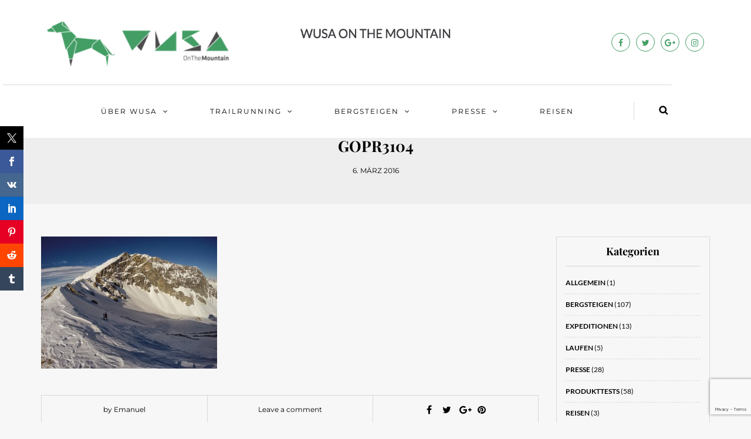

--- FILE ---
content_type: text/html; charset=UTF-8
request_url: https://www.wusaonthemountain.at/skitour-felskarspitze-2506m-und-weieck/gopr3104/
body_size: 20465
content:
<!DOCTYPE html>
<html lang="de">
<head>
<meta name="viewport" content="width=device-width, initial-scale=1.0, maximum-scale=1.0, user-scalable=no" />
<meta charset="UTF-8" />
<meta name="viewport" content="width=device-width" />
<title>GOPR3104 - WUSA ON THE MOUNTAIN</title>
<link rel="profile" href="http://gmpg.org/xfn/11" />
<link rel="pingback" href="https://www.wusaonthemountain.at/xmlrpc.php" />

<link rel="apple-touch-icon" sizes="57x57" href="/favicon/apple-icon-57x57.png">
<link rel="apple-touch-icon" sizes="60x60" href="/favicon/apple-icon-60x60.png">
<link rel="apple-touch-icon" sizes="72x72" href="/favicon/apple-icon-72x72.png">
<link rel="apple-touch-icon" sizes="76x76" href="/favicon/apple-icon-76x76.png">
<link rel="apple-touch-icon" sizes="114x114" href="/favicon/apple-icon-114x114.png">
<link rel="apple-touch-icon" sizes="120x120" href="/favicon/apple-icon-120x120.png">
<link rel="apple-touch-icon" sizes="144x144" href="/favicon/apple-icon-144x144.png">
<link rel="apple-touch-icon" sizes="152x152" href="/favicon/apple-icon-152x152.png">
<link rel="apple-touch-icon" sizes="180x180" href="/favicon/apple-icon-180x180.png">
<link rel="icon" type="image/png" sizes="192x192"  href="/favicon/android-icon-192x192.png">
<link rel="icon" type="image/png" sizes="32x32" href="/favicon/favicon-32x32.png">
<link rel="icon" type="image/png" sizes="96x96" href="/favicon/favicon-96x96.png">
<link rel="icon" type="image/png" sizes="16x16" href="/favicon/favicon-16x16.png">
<link rel="manifest" href="/manifest.json">
<meta name="msapplication-TileColor" content="#ffffff">
<meta name="msapplication-TileImage" content="/ms-icon-144x144.png">
<meta name="theme-color" content="#ffffff">

<meta name='robots' content='index, follow, max-image-preview:large, max-snippet:-1, max-video-preview:-1' />
	<style>img:is([sizes="auto" i], [sizes^="auto," i]) { contain-intrinsic-size: 3000px 1500px }</style>
	
	<!-- This site is optimized with the Yoast SEO plugin v25.4 - https://yoast.com/wordpress/plugins/seo/ -->
	<link rel="canonical" href="https://www.wusaonthemountain.at/skitour-felskarspitze-2506m-und-weieck/gopr3104/" />
	<meta property="og:locale" content="de_DE" />
	<meta property="og:type" content="article" />
	<meta property="og:title" content="GOPR3104 - WUSA ON THE MOUNTAIN" />
	<meta property="og:url" content="https://www.wusaonthemountain.at/skitour-felskarspitze-2506m-und-weieck/gopr3104/" />
	<meta property="og:site_name" content="WUSA ON THE MOUNTAIN" />
	<meta property="article:publisher" content="https://www.facebook.com/WUSA-ON-THE-MOUNTAIN-486965671387009/" />
	<meta property="og:image" content="https://www.wusaonthemountain.at/skitour-felskarspitze-2506m-und-weieck/gopr3104" />
	<meta property="og:image:width" content="1600" />
	<meta property="og:image:height" content="1200" />
	<meta property="og:image:type" content="image/jpeg" />
	<meta name="twitter:card" content="summary_large_image" />
	<meta name="twitter:site" content="@wusamountain" />
	<script type="application/ld+json" class="yoast-schema-graph">{"@context":"https://schema.org","@graph":[{"@type":"WebPage","@id":"https://www.wusaonthemountain.at/skitour-felskarspitze-2506m-und-weieck/gopr3104/","url":"https://www.wusaonthemountain.at/skitour-felskarspitze-2506m-und-weieck/gopr3104/","name":"GOPR3104 - WUSA ON THE MOUNTAIN","isPartOf":{"@id":"https://www.wusaonthemountain.at/#website"},"primaryImageOfPage":{"@id":"https://www.wusaonthemountain.at/skitour-felskarspitze-2506m-und-weieck/gopr3104/#primaryimage"},"image":{"@id":"https://www.wusaonthemountain.at/skitour-felskarspitze-2506m-und-weieck/gopr3104/#primaryimage"},"thumbnailUrl":"https://www.wusaonthemountain.at/wp-content/uploads/2015/02/GOPR3104.jpg","datePublished":"2016-03-06T17:48:33+00:00","breadcrumb":{"@id":"https://www.wusaonthemountain.at/skitour-felskarspitze-2506m-und-weieck/gopr3104/#breadcrumb"},"inLanguage":"de","potentialAction":[{"@type":"ReadAction","target":["https://www.wusaonthemountain.at/skitour-felskarspitze-2506m-und-weieck/gopr3104/"]}]},{"@type":"ImageObject","inLanguage":"de","@id":"https://www.wusaonthemountain.at/skitour-felskarspitze-2506m-und-weieck/gopr3104/#primaryimage","url":"https://www.wusaonthemountain.at/wp-content/uploads/2015/02/GOPR3104.jpg","contentUrl":"https://www.wusaonthemountain.at/wp-content/uploads/2015/02/GOPR3104.jpg","width":1600,"height":1200},{"@type":"BreadcrumbList","@id":"https://www.wusaonthemountain.at/skitour-felskarspitze-2506m-und-weieck/gopr3104/#breadcrumb","itemListElement":[{"@type":"ListItem","position":1,"name":"Home","item":"https://www.wusaonthemountain.at/"},{"@type":"ListItem","position":2,"name":"Felskarspitze (2506m) und Weißeck (2711m) &#8211; ein perfekter Valentinstag im Lungau","item":"https://www.wusaonthemountain.at/skitour-felskarspitze-2506m-und-weieck/"},{"@type":"ListItem","position":3,"name":"GOPR3104"}]},{"@type":"WebSite","@id":"https://www.wusaonthemountain.at/#website","url":"https://www.wusaonthemountain.at/","name":"WUSA ON THE MOUNTAIN","description":"Blog für Bergsteigen, Trailrunning, Alpinismus","publisher":{"@id":"https://www.wusaonthemountain.at/#organization"},"potentialAction":[{"@type":"SearchAction","target":{"@type":"EntryPoint","urlTemplate":"https://www.wusaonthemountain.at/?s={search_term_string}"},"query-input":{"@type":"PropertyValueSpecification","valueRequired":true,"valueName":"search_term_string"}}],"inLanguage":"de"},{"@type":"Organization","@id":"https://www.wusaonthemountain.at/#organization","name":"WUSA ON THE MOUNTAIN","url":"https://www.wusaonthemountain.at/","logo":{"@type":"ImageObject","inLanguage":"de","@id":"https://www.wusaonthemountain.at/#/schema/logo/image/","url":"https://i0.wp.com/www.wusaonthemountain.at/wp-content/uploads/2016/03/WUSALogoadaptionen13klein.png?fit=400%2C183&ssl=1","contentUrl":"https://i0.wp.com/www.wusaonthemountain.at/wp-content/uploads/2016/03/WUSALogoadaptionen13klein.png?fit=400%2C183&ssl=1","width":400,"height":183,"caption":"WUSA ON THE MOUNTAIN"},"image":{"@id":"https://www.wusaonthemountain.at/#/schema/logo/image/"},"sameAs":["https://www.facebook.com/WUSA-ON-THE-MOUNTAIN-486965671387009/","https://x.com/wusamountain","https://www.instagram.com/wusaonthemountain.at/"]}]}</script>
	<!-- / Yoast SEO plugin. -->



<link rel="alternate" type="application/rss+xml" title="WUSA ON THE MOUNTAIN &raquo; Feed" href="https://www.wusaonthemountain.at/feed/" />
<link rel="alternate" type="application/rss+xml" title="WUSA ON THE MOUNTAIN &raquo; Kommentar-Feed" href="https://www.wusaonthemountain.at/comments/feed/" />
<link rel="alternate" type="application/rss+xml" title="WUSA ON THE MOUNTAIN &raquo; GOPR3104 Kommentar-Feed" href="https://www.wusaonthemountain.at/skitour-felskarspitze-2506m-und-weieck/gopr3104/feed/" />
<link rel='stylesheet' id='lazy-news-css-css' href='https://www.wusaonthemountain.at/wp-content/plugins/cc-circle-progress-bar/css/jquery.circliful.css?ver=1' type='text/css' media='' />
<link rel='stylesheet' id='sbi_styles-css' href='https://www.wusaonthemountain.at/wp-content/plugins/instagram-feed/css/sbi-styles.min.css?ver=6.9.1' type='text/css' media='all' />
<link rel='stylesheet' id='wp-block-library-css' href='https://www.wusaonthemountain.at/wp-includes/css/dist/block-library/style.min.css?ver=6.8.3' type='text/css' media='all' />
<style id='classic-theme-styles-inline-css' type='text/css'>
/*! This file is auto-generated */
.wp-block-button__link{color:#fff;background-color:#32373c;border-radius:9999px;box-shadow:none;text-decoration:none;padding:calc(.667em + 2px) calc(1.333em + 2px);font-size:1.125em}.wp-block-file__button{background:#32373c;color:#fff;text-decoration:none}
</style>
<style id='global-styles-inline-css' type='text/css'>
:root{--wp--preset--aspect-ratio--square: 1;--wp--preset--aspect-ratio--4-3: 4/3;--wp--preset--aspect-ratio--3-4: 3/4;--wp--preset--aspect-ratio--3-2: 3/2;--wp--preset--aspect-ratio--2-3: 2/3;--wp--preset--aspect-ratio--16-9: 16/9;--wp--preset--aspect-ratio--9-16: 9/16;--wp--preset--color--black: #000000;--wp--preset--color--cyan-bluish-gray: #abb8c3;--wp--preset--color--white: #ffffff;--wp--preset--color--pale-pink: #f78da7;--wp--preset--color--vivid-red: #cf2e2e;--wp--preset--color--luminous-vivid-orange: #ff6900;--wp--preset--color--luminous-vivid-amber: #fcb900;--wp--preset--color--light-green-cyan: #7bdcb5;--wp--preset--color--vivid-green-cyan: #00d084;--wp--preset--color--pale-cyan-blue: #8ed1fc;--wp--preset--color--vivid-cyan-blue: #0693e3;--wp--preset--color--vivid-purple: #9b51e0;--wp--preset--gradient--vivid-cyan-blue-to-vivid-purple: linear-gradient(135deg,rgba(6,147,227,1) 0%,rgb(155,81,224) 100%);--wp--preset--gradient--light-green-cyan-to-vivid-green-cyan: linear-gradient(135deg,rgb(122,220,180) 0%,rgb(0,208,130) 100%);--wp--preset--gradient--luminous-vivid-amber-to-luminous-vivid-orange: linear-gradient(135deg,rgba(252,185,0,1) 0%,rgba(255,105,0,1) 100%);--wp--preset--gradient--luminous-vivid-orange-to-vivid-red: linear-gradient(135deg,rgba(255,105,0,1) 0%,rgb(207,46,46) 100%);--wp--preset--gradient--very-light-gray-to-cyan-bluish-gray: linear-gradient(135deg,rgb(238,238,238) 0%,rgb(169,184,195) 100%);--wp--preset--gradient--cool-to-warm-spectrum: linear-gradient(135deg,rgb(74,234,220) 0%,rgb(151,120,209) 20%,rgb(207,42,186) 40%,rgb(238,44,130) 60%,rgb(251,105,98) 80%,rgb(254,248,76) 100%);--wp--preset--gradient--blush-light-purple: linear-gradient(135deg,rgb(255,206,236) 0%,rgb(152,150,240) 100%);--wp--preset--gradient--blush-bordeaux: linear-gradient(135deg,rgb(254,205,165) 0%,rgb(254,45,45) 50%,rgb(107,0,62) 100%);--wp--preset--gradient--luminous-dusk: linear-gradient(135deg,rgb(255,203,112) 0%,rgb(199,81,192) 50%,rgb(65,88,208) 100%);--wp--preset--gradient--pale-ocean: linear-gradient(135deg,rgb(255,245,203) 0%,rgb(182,227,212) 50%,rgb(51,167,181) 100%);--wp--preset--gradient--electric-grass: linear-gradient(135deg,rgb(202,248,128) 0%,rgb(113,206,126) 100%);--wp--preset--gradient--midnight: linear-gradient(135deg,rgb(2,3,129) 0%,rgb(40,116,252) 100%);--wp--preset--font-size--small: 13px;--wp--preset--font-size--medium: 20px;--wp--preset--font-size--large: 36px;--wp--preset--font-size--x-large: 42px;--wp--preset--spacing--20: 0.44rem;--wp--preset--spacing--30: 0.67rem;--wp--preset--spacing--40: 1rem;--wp--preset--spacing--50: 1.5rem;--wp--preset--spacing--60: 2.25rem;--wp--preset--spacing--70: 3.38rem;--wp--preset--spacing--80: 5.06rem;--wp--preset--shadow--natural: 6px 6px 9px rgba(0, 0, 0, 0.2);--wp--preset--shadow--deep: 12px 12px 50px rgba(0, 0, 0, 0.4);--wp--preset--shadow--sharp: 6px 6px 0px rgba(0, 0, 0, 0.2);--wp--preset--shadow--outlined: 6px 6px 0px -3px rgba(255, 255, 255, 1), 6px 6px rgba(0, 0, 0, 1);--wp--preset--shadow--crisp: 6px 6px 0px rgba(0, 0, 0, 1);}:where(.is-layout-flex){gap: 0.5em;}:where(.is-layout-grid){gap: 0.5em;}body .is-layout-flex{display: flex;}.is-layout-flex{flex-wrap: wrap;align-items: center;}.is-layout-flex > :is(*, div){margin: 0;}body .is-layout-grid{display: grid;}.is-layout-grid > :is(*, div){margin: 0;}:where(.wp-block-columns.is-layout-flex){gap: 2em;}:where(.wp-block-columns.is-layout-grid){gap: 2em;}:where(.wp-block-post-template.is-layout-flex){gap: 1.25em;}:where(.wp-block-post-template.is-layout-grid){gap: 1.25em;}.has-black-color{color: var(--wp--preset--color--black) !important;}.has-cyan-bluish-gray-color{color: var(--wp--preset--color--cyan-bluish-gray) !important;}.has-white-color{color: var(--wp--preset--color--white) !important;}.has-pale-pink-color{color: var(--wp--preset--color--pale-pink) !important;}.has-vivid-red-color{color: var(--wp--preset--color--vivid-red) !important;}.has-luminous-vivid-orange-color{color: var(--wp--preset--color--luminous-vivid-orange) !important;}.has-luminous-vivid-amber-color{color: var(--wp--preset--color--luminous-vivid-amber) !important;}.has-light-green-cyan-color{color: var(--wp--preset--color--light-green-cyan) !important;}.has-vivid-green-cyan-color{color: var(--wp--preset--color--vivid-green-cyan) !important;}.has-pale-cyan-blue-color{color: var(--wp--preset--color--pale-cyan-blue) !important;}.has-vivid-cyan-blue-color{color: var(--wp--preset--color--vivid-cyan-blue) !important;}.has-vivid-purple-color{color: var(--wp--preset--color--vivid-purple) !important;}.has-black-background-color{background-color: var(--wp--preset--color--black) !important;}.has-cyan-bluish-gray-background-color{background-color: var(--wp--preset--color--cyan-bluish-gray) !important;}.has-white-background-color{background-color: var(--wp--preset--color--white) !important;}.has-pale-pink-background-color{background-color: var(--wp--preset--color--pale-pink) !important;}.has-vivid-red-background-color{background-color: var(--wp--preset--color--vivid-red) !important;}.has-luminous-vivid-orange-background-color{background-color: var(--wp--preset--color--luminous-vivid-orange) !important;}.has-luminous-vivid-amber-background-color{background-color: var(--wp--preset--color--luminous-vivid-amber) !important;}.has-light-green-cyan-background-color{background-color: var(--wp--preset--color--light-green-cyan) !important;}.has-vivid-green-cyan-background-color{background-color: var(--wp--preset--color--vivid-green-cyan) !important;}.has-pale-cyan-blue-background-color{background-color: var(--wp--preset--color--pale-cyan-blue) !important;}.has-vivid-cyan-blue-background-color{background-color: var(--wp--preset--color--vivid-cyan-blue) !important;}.has-vivid-purple-background-color{background-color: var(--wp--preset--color--vivid-purple) !important;}.has-black-border-color{border-color: var(--wp--preset--color--black) !important;}.has-cyan-bluish-gray-border-color{border-color: var(--wp--preset--color--cyan-bluish-gray) !important;}.has-white-border-color{border-color: var(--wp--preset--color--white) !important;}.has-pale-pink-border-color{border-color: var(--wp--preset--color--pale-pink) !important;}.has-vivid-red-border-color{border-color: var(--wp--preset--color--vivid-red) !important;}.has-luminous-vivid-orange-border-color{border-color: var(--wp--preset--color--luminous-vivid-orange) !important;}.has-luminous-vivid-amber-border-color{border-color: var(--wp--preset--color--luminous-vivid-amber) !important;}.has-light-green-cyan-border-color{border-color: var(--wp--preset--color--light-green-cyan) !important;}.has-vivid-green-cyan-border-color{border-color: var(--wp--preset--color--vivid-green-cyan) !important;}.has-pale-cyan-blue-border-color{border-color: var(--wp--preset--color--pale-cyan-blue) !important;}.has-vivid-cyan-blue-border-color{border-color: var(--wp--preset--color--vivid-cyan-blue) !important;}.has-vivid-purple-border-color{border-color: var(--wp--preset--color--vivid-purple) !important;}.has-vivid-cyan-blue-to-vivid-purple-gradient-background{background: var(--wp--preset--gradient--vivid-cyan-blue-to-vivid-purple) !important;}.has-light-green-cyan-to-vivid-green-cyan-gradient-background{background: var(--wp--preset--gradient--light-green-cyan-to-vivid-green-cyan) !important;}.has-luminous-vivid-amber-to-luminous-vivid-orange-gradient-background{background: var(--wp--preset--gradient--luminous-vivid-amber-to-luminous-vivid-orange) !important;}.has-luminous-vivid-orange-to-vivid-red-gradient-background{background: var(--wp--preset--gradient--luminous-vivid-orange-to-vivid-red) !important;}.has-very-light-gray-to-cyan-bluish-gray-gradient-background{background: var(--wp--preset--gradient--very-light-gray-to-cyan-bluish-gray) !important;}.has-cool-to-warm-spectrum-gradient-background{background: var(--wp--preset--gradient--cool-to-warm-spectrum) !important;}.has-blush-light-purple-gradient-background{background: var(--wp--preset--gradient--blush-light-purple) !important;}.has-blush-bordeaux-gradient-background{background: var(--wp--preset--gradient--blush-bordeaux) !important;}.has-luminous-dusk-gradient-background{background: var(--wp--preset--gradient--luminous-dusk) !important;}.has-pale-ocean-gradient-background{background: var(--wp--preset--gradient--pale-ocean) !important;}.has-electric-grass-gradient-background{background: var(--wp--preset--gradient--electric-grass) !important;}.has-midnight-gradient-background{background: var(--wp--preset--gradient--midnight) !important;}.has-small-font-size{font-size: var(--wp--preset--font-size--small) !important;}.has-medium-font-size{font-size: var(--wp--preset--font-size--medium) !important;}.has-large-font-size{font-size: var(--wp--preset--font-size--large) !important;}.has-x-large-font-size{font-size: var(--wp--preset--font-size--x-large) !important;}
:where(.wp-block-post-template.is-layout-flex){gap: 1.25em;}:where(.wp-block-post-template.is-layout-grid){gap: 1.25em;}
:where(.wp-block-columns.is-layout-flex){gap: 2em;}:where(.wp-block-columns.is-layout-grid){gap: 2em;}
:root :where(.wp-block-pullquote){font-size: 1.5em;line-height: 1.6;}
</style>
<link rel='stylesheet' id='prisna-social-counter-css' href='https://www.wusaonthemountain.at/wp-content/plugins/social-counter/styles/prisna-social-counter.css?ver=3.0' type='text/css' media='all' />
<link rel='stylesheet' id='bootstrap-css' href='https://www.wusaonthemountain.at/wp-content/themes/himmelen/css/bootstrap.css?ver=6.8.3' type='text/css' media='all' />
<link rel='stylesheet' id='himmelen-parent-style-css' href='https://www.wusaonthemountain.at/wp-content/themes/himmelen/style.css?ver=6.8.3' type='text/css' media='all' />
<link rel='stylesheet' id='himmelen-child-style-css' href='https://www.wusaonthemountain.at/wp-content/themes/himmelen-child/style.css?ver=6.8.3' type='text/css' media='all' />
<link rel='stylesheet' id='himmelen-fonts-css' href='//www.wusaonthemountain.at/wp-content/uploads/omgf/himmelen-fonts/himmelen-fonts.css?ver=1651527562' type='text/css' media='all' />
<link rel='stylesheet' id='owl-main-css' href='https://www.wusaonthemountain.at/wp-content/themes/himmelen/js/owl-carousel/owl.carousel.css?ver=6.8.3' type='text/css' media='all' />
<link rel='stylesheet' id='owl-theme-css' href='https://www.wusaonthemountain.at/wp-content/themes/himmelen/js/owl-carousel/owl.theme.css?ver=6.8.3' type='text/css' media='all' />
<link rel='stylesheet' id='stylesheet-css' href='https://www.wusaonthemountain.at/wp-content/themes/himmelen-child/style.css?ver=1.0.1' type='text/css' media='all' />
<link rel='stylesheet' id='responsive-css' href='https://www.wusaonthemountain.at/wp-content/themes/himmelen/responsive.css?ver=all' type='text/css' media='all' />
<link rel='stylesheet' id='animations-css' href='https://www.wusaonthemountain.at/wp-content/themes/himmelen/css/animations.css?ver=6.8.3' type='text/css' media='all' />
<link rel='stylesheet' id='font-awesome-css' href='https://www.wusaonthemountain.at/wp-content/plugins/js_composer/assets/lib/bower/font-awesome/css/font-awesome.min.css?ver=5.6' type='text/css' media='all' />
<link rel='stylesheet' id='select2-mgt-css' href='https://www.wusaonthemountain.at/wp-content/themes/himmelen/js/select2/select2.css?ver=6.8.3' type='text/css' media='all' />
<link rel='stylesheet' id='offcanvasmenu-css' href='https://www.wusaonthemountain.at/wp-content/themes/himmelen/css/offcanvasmenu.css?ver=6.8.3' type='text/css' media='all' />
<link rel='stylesheet' id='nanoscroller-css' href='https://www.wusaonthemountain.at/wp-content/themes/himmelen/css/nanoscroller.css?ver=6.8.3' type='text/css' media='all' />
<link rel='stylesheet' id='swiper-css' href='https://www.wusaonthemountain.at/wp-content/themes/himmelen/css/idangerous.swiper.css?ver=6.8.3' type='text/css' media='all' />
<link rel='stylesheet' id='dashicons-css' href='https://www.wusaonthemountain.at/wp-includes/css/dashicons.min.css?ver=6.8.3' type='text/css' media='all' />
<link rel='stylesheet' id='thickbox-css' href='https://www.wusaonthemountain.at/wp-includes/js/thickbox/thickbox.css?ver=6.8.3' type='text/css' media='all' />
<link rel='stylesheet' id='slb_core-css' href='https://www.wusaonthemountain.at/wp-content/plugins/simple-lightbox/client/css/app.css?ver=2.9.4' type='text/css' media='all' />
<link rel='stylesheet' id='borlabs-cookie-css' href='https://www.wusaonthemountain.at/wp-content/cache/borlabs-cookie/borlabs-cookie_1_de.css?ver=2.2.63-4' type='text/css' media='all' />
<link rel='stylesheet' id='cache.skin-css' href='https://www.wusaonthemountain.at/wp-content/themes/himmelen-child/cache/cache.skin.css?ver=1552332198.1606' type='text/css' media='all' />
<link rel='stylesheet' id='bar_styles-css' href='https://www.wusaonthemountain.at/wp-content/plugins/skt-skill-bar/skill_bar/bar/sbar.css?ver=2.5' type='text/css' media='' />
<link rel='stylesheet' id='circle_styles-css' href='https://www.wusaonthemountain.at/wp-content/plugins/skt-skill-bar/skill_bar/circle/jquery.easy-pie-chart.css?ver=2.5' type='text/css' media='' />
<link rel='stylesheet' id='skt_verticleline_css-css' href='https://www.wusaonthemountain.at/wp-content/plugins/skt-skill-bar/skill_bar/css/custom.css?ver=2.5' type='text/css' media='' />
<script type="text/javascript" src="https://www.wusaonthemountain.at/wp-includes/js/jquery/jquery.min.js?ver=3.7.1" id="jquery-core-js"></script>
<script type="text/javascript" src="https://www.wusaonthemountain.at/wp-includes/js/jquery/jquery-migrate.min.js?ver=3.4.1" id="jquery-migrate-js"></script>
<script type="text/javascript" src="https://www.wusaonthemountain.at/wp-content/plugins/cc-circle-progress-bar/js/jquery.circliful.min.js?ver=1" id="lazy-news-js-js"></script>
<script type="text/javascript" src="https://www.wusaonthemountain.at/wp-includes/js/dist/hooks.min.js?ver=4d63a3d491d11ffd8ac6" id="wp-hooks-js"></script>
<script type="text/javascript" id="say-what-js-js-extra">
/* <![CDATA[ */
var say_what_data = {"replacements":{"himmelen|Read more|":"Mehr lesen","himmelen|Continue reading|":"Mehr lesen"}};
/* ]]> */
</script>
<script type="text/javascript" src="https://www.wusaonthemountain.at/wp-content/plugins/say-what/assets/build/frontend.js?ver=fd31684c45e4d85aeb4e" id="say-what-js-js"></script>
<script type="text/javascript" src="https://www.wusaonthemountain.at/wp-content/plugins/wp-retina-2x/app/picturefill.min.js?ver=1751726059" id="wr2x-picturefill-js-js"></script>
<script type="text/javascript" id="borlabs-cookie-prioritize-js-extra">
/* <![CDATA[ */
var borlabsCookiePrioritized = {"domain":"www.wusaonthemountain.at","path":"\/","version":"1","bots":"1","optInJS":{"marketing":{"google-analytics":"[base64]"}}};
/* ]]> */
</script>
<script type="text/javascript" src="https://www.wusaonthemountain.at/wp-content/plugins/borlabs-cookie/assets/javascript/borlabs-cookie-prioritize.min.js?ver=2.2.63" id="borlabs-cookie-prioritize-js"></script>
<script type="text/javascript" src="https://www.wusaonthemountain.at/wp-content/themes/himmelen-child/cache/cache.skin.js?ver=1552332198.1633" id="cache.skin-js"></script>
<script type="text/javascript" src="https://www.wusaonthemountain.at/wp-content/plugins/skt-skill-bar/skill_bar/bar/jquery.appear.js?ver=2.5" id="bar_script-js"></script>
<script type="text/javascript" src="https://www.wusaonthemountain.at/wp-content/plugins/skt-skill-bar/skill_bar/circle/jquery.easy-pie-chart.js?ver=2.5" id="circle_script-js"></script>
<script type="text/javascript" src="https://www.wusaonthemountain.at/wp-content/plugins/skt-skill-bar/skill_bar/circle/custom.js?ver=2.5" id="circle_custom_script-js"></script>
<script type="text/javascript" src="https://www.wusaonthemountain.at/wp-content/plugins/skt-skill-bar/skill_bar/gage/justgage.js?ver=2.5" id="gage_script-js"></script>
<script type="text/javascript" src="https://www.wusaonthemountain.at/wp-content/plugins/skt-skill-bar/skill_bar/gage/raphael-2.1.4.min.js?ver=2.5" id="gage_raphael_script-js"></script>
<script type="text/javascript" src="https://www.wusaonthemountain.at/wp-content/plugins/skt-skill-bar/skill_bar/js/Chart.js?ver=2.5" id="chart-js-script-js"></script>
<script type="text/javascript" src="https://www.wusaonthemountain.at/wp-content/plugins/skt-skill-bar/skill_bar/js/chart.min.js?ver=2.5" id="chart.min.js-script-js"></script>
<link rel="https://api.w.org/" href="https://www.wusaonthemountain.at/wp-json/" /><link rel="alternate" title="JSON" type="application/json" href="https://www.wusaonthemountain.at/wp-json/wp/v2/media/1793" /><link rel="EditURI" type="application/rsd+xml" title="RSD" href="https://www.wusaonthemountain.at/xmlrpc.php?rsd" />
<meta name="generator" content="WordPress 6.8.3" />
<link rel='shortlink' href='https://www.wusaonthemountain.at/?p=1793' />
<link rel="alternate" title="oEmbed (JSON)" type="application/json+oembed" href="https://www.wusaonthemountain.at/wp-json/oembed/1.0/embed?url=https%3A%2F%2Fwww.wusaonthemountain.at%2Fskitour-felskarspitze-2506m-und-weieck%2Fgopr3104%2F" />
<link rel="alternate" title="oEmbed (XML)" type="text/xml+oembed" href="https://www.wusaonthemountain.at/wp-json/oembed/1.0/embed?url=https%3A%2F%2Fwww.wusaonthemountain.at%2Fskitour-felskarspitze-2506m-und-weieck%2Fgopr3104%2F&#038;format=xml" />
		<meta name="abstract" content="Blog für Bergsteigen, Trailrunning, Alpinismus">
		<meta name="author" content="Emanuel">
		<meta name="classification" content="Allgemein, Bergsteigen, Expeditionen, Laufen, Presse, Produkttests, Rennen, Salzburg, Skitouren, Trailrunning, Veranstaltungstipps">
		<meta name="copyright" content="Copyright WUSA ON THE MOUNTAIN - All rights Reserved.">
		<meta name="designer" content="-">
		<meta name="distribution" content="Global">
		<meta name="language" content="de-DE">
		<meta name="publisher" content="WUSA ON THE MOUNTAIN">
		<meta name="rating" content="General">
		<meta name="resource-type" content="Document">
		<meta name="revisit-after" content="3">
		<meta name="subject" content="Allgemein, Bergsteigen, Expeditionen, Laufen, Presse, Produkttests, Rennen, Salzburg, Skitouren, Trailrunning, Veranstaltungstipps">
		<meta name="template" content="Himmelen Childtheme">
		<meta name="example" content="custom">
<meta name="generator" content="Powered by WPBakery Page Builder - drag and drop page builder for WordPress."/>
<!--[if lte IE 9]><link rel="stylesheet" type="text/css" href="https://www.wusaonthemountain.at/wp-content/plugins/js_composer/assets/css/vc_lte_ie9.min.css" media="screen"><![endif]--><script>
if('0' === '1') {
    window.dataLayer = window.dataLayer || [];
    function gtag(){dataLayer.push(arguments);}
    gtag('consent', 'default', {
       'ad_storage': 'denied',
       'analytics_storage': 'denied'
    });
    gtag("js", new Date());

    gtag("config", "G-VTZP2YH9WP", { "anonymize_ip": true });

    (function (w, d, s, i) {
    var f = d.getElementsByTagName(s)[0],
        j = d.createElement(s);
    j.async = true;
    j.src =
        "https://www.googletagmanager.com/gtag/js?id=" + i;
    f.parentNode.insertBefore(j, f);
    })(window, document, "script", "G-VTZP2YH9WP");
}
</script><link rel="icon" href="https://www.wusaonthemountain.at/wp-content/uploads/2019/01/favicon-32x32.png" sizes="32x32" />
<link rel="icon" href="https://www.wusaonthemountain.at/wp-content/uploads/2019/01/favicon-32x32.png" sizes="192x192" />
<link rel="apple-touch-icon" href="https://www.wusaonthemountain.at/wp-content/uploads/2019/01/favicon-32x32.png" />
<meta name="msapplication-TileImage" content="https://www.wusaonthemountain.at/wp-content/uploads/2019/01/favicon-32x32.png" />
<noscript><style type="text/css"> .wpb_animate_when_almost_visible { opacity: 1; }</style></noscript></head>
<body class="attachment wp-singular attachment-template-default single single-attachment postid-1793 attachmentid-1793 attachment-jpeg wp-theme-himmelen wp-child-theme-himmelen-child blog-style-1 blog-slider-enable wpb-js-composer js-comp-ver-5.6 vc_responsive">


<header>
<div class="container header-logo-center">
  <div class="row">
    <div class="col-md-12">
     
      <div class="header-left">
        <div class="header-promo-content"><img class="alignnone wp-image-5237 size-medium" alt="" width="300" height="89" srcset="https://www.wusaonthemountain.at/wp-content/uploads/2016/03/WUSA_dunkel-300x89.png, https://www.wusaonthemountain.at/wp-content/uploads/2016/03/WUSA_dunkel-300x89@2x.png 2x" /></div>      </div>
      
      <div class="header-center">
            <div class="logo">
    <a class="logo-link" href="https://www.wusaonthemountain.at"><img src="https://www.wusaonthemountain.at/wp-content/uploads/2016/03/Screen-Shot-2016-03-13-at-5.23.43-PM.png" alt="WUSA ON THE MOUNTAIN"></a>
    <div class="header-blog-info">Blog für Bergsteigen, Trailrunning, Alpinismus</div>    </div>
          </div>

      <div class="header-right">
        <div class="social-icons-wrapper"><a href="https://www.facebook.com/WUSA-ON-THE-MOUNTAIN-486965671387009/" target="_blank" class="a-facebook"><i class="fa fa-facebook"></i></a><a href="https://twitter.com/wusamountain" target="_blank" class="a-twitter"><i class="fa fa-twitter"></i></a><a href="https://plus.google.com/+WusaonthemountainAt2011" target="_blank" class="a-google-plus"><i class="fa fa-google-plus"></i></a><a href="https://www.instagram.com/wusaonthemountain.at/" target="_blank" class="a-instagram"><i class="fa fa-instagram"></i></a></div>      </div>
    </div>
  </div>
    
</div>

        <div class="mainmenu-belowheader mainmenu-uppercase mainmenu-normalfont mainmenu-downarrow menu-center sticky-header clearfix">
        
        <div id="navbar" class="navbar navbar-default clearfix">
          
          <div class="navbar-inner">
              <div class="container">
             
                  <div class="navbar-toggle" data-toggle="collapse" data-target=".collapse">
                    Menu                  </div>
                  <div class="navbar-left-wrapper">
                                        <ul class="header-nav">
                                            </ul>
                  </div>
                  <div class="navbar-center-wrapper">
                  <div class="navbar-collapse collapse"><ul id="menu-home-1" class="nav"><li id="menu-item-4183" class=" menu-item menu-item-type-post_type menu-item-object-page menu-item-has-children"><a href="https://www.wusaonthemountain.at/ueber-uns/">Über WUSA</a>
<ul class="sub-menu">
	<li id="menu-item-4693" class=" menu-item menu-item-type-post_type menu-item-object-page"><a href="https://www.wusaonthemountain.at/bergbuch/">WUSA’s Bergbuch</a></li>
	<li id="menu-item-4186" class=" menu-item menu-item-type-post_type menu-item-object-page"><a href="https://www.wusaonthemountain.at/wusa/">Gipfel und Erfolge von WUSA</a></li>
	<li id="menu-item-4691" class=" menu-item menu-item-type-post_type menu-item-object-page"><a href="https://www.wusaonthemountain.at/partner/">Partner von WUSA</a></li>
	<li id="menu-item-4769" class=" menu-item menu-item-type-post_type menu-item-object-page"><a href="https://www.wusaonthemountain.at/instagram/">Instagram</a></li>
	<li id="menu-item-4185" class=" menu-item menu-item-type-post_type menu-item-object-page"><a href="https://www.wusaonthemountain.at/impressum/">Impressum</a></li>
</ul>
</li>
<li id="menu-item-3875" class=" menu-item menu-item-type-taxonomy menu-item-object-category menu-item-has-children"><a href="https://www.wusaonthemountain.at/category/trailrunning/">Trailrunning</a>
<ul class="sub-menu">
	<li id="menu-item-3870" class=" menu-item menu-item-type-taxonomy menu-item-object-category"><a href="https://www.wusaonthemountain.at/category/laufen/">Laufen</a></li>
	<li id="menu-item-4773" class=" menu-item menu-item-type-taxonomy menu-item-object-category"><a href="https://www.wusaonthemountain.at/category/rennen/">Rennen</a></li>
</ul>
</li>
<li id="menu-item-3865" class=" menu-item menu-item-type-taxonomy menu-item-object-category menu-item-has-children"><a href="https://www.wusaonthemountain.at/category/bergsteigen/">Bergsteigen</a>
<ul class="sub-menu">
	<li id="menu-item-3874" class=" menu-item menu-item-type-taxonomy menu-item-object-category"><a href="https://www.wusaonthemountain.at/category/skitouren/">Skitouren</a></li>
	<li id="menu-item-3866" class=" menu-item menu-item-type-taxonomy menu-item-object-category"><a href="https://www.wusaonthemountain.at/category/expeditionen/">Expeditionen</a></li>
</ul>
</li>
<li id="menu-item-3871" class=" menu-item menu-item-type-taxonomy menu-item-object-category menu-item-has-children"><a href="https://www.wusaonthemountain.at/category/presse/">Presse</a>
<ul class="sub-menu">
	<li id="menu-item-3876" class=" menu-item menu-item-type-taxonomy menu-item-object-category"><a href="https://www.wusaonthemountain.at/category/veranstaltungstipps/">Veranstaltungstipps</a></li>
</ul>
</li>
<li id="menu-item-14059" class=" menu-item menu-item-type-taxonomy menu-item-object-category"><a href="https://www.wusaonthemountain.at/category/reisen/">Reisen</a></li>
</ul></div>                  </div>
                  <div class="navbar-right-wrapper">
                    <div class="search-bar-header">
                      	<form method="get" id="searchform" class="searchform" action="https://www.wusaonthemountain.at/">
		<input type="search" class="field" name="s" value="" id="s" placeholder="Type keyword(s) here and hit Enter &hellip;" />
		<input type="submit" class="submit btn" id="searchsubmit" value="Search" />
	</form>
                      <div class="search-bar-header-close-btn">×</div>
                    </div>
                  </div>
              </div>
          </div>
          
        </div>
       
    </div>
        
    </header>


	
<div class="content-block">
<div class="container-fluid container-page-item-title" data-style="">
	<div class="row">
	<div class="col-md-12">
	<div class="page-item-title-single">
			    <h1>GOPR3104</h1>
		<div class="post-date">6. März 2016</div> 
	</div>
	</div>
	</div>
</div>
<div class="post-container container">
	<div class="row">
		<div class="col-md-9">
			<div class="blog-post blog-post-single clearfix">
				<article id="post-1793" class="post-1793 attachment type-attachment status-inherit hentry">
							<div class="post-content-wrapper">
					
								<div class="post-content">
																											
																		<div class="entry-content">
										<p class="attachment"><a href="https://www.wusaonthemountain.at/wp-content/uploads/2015/02/GOPR3104.jpg" data-slb-active="1" data-slb-asset="1005375433" data-slb-internal="0" data-slb-group="1793"><img fetchpriority="high" decoding="async" width="300" height="225" src="https://www.wusaonthemountain.at/wp-content/uploads/2015/02/GOPR3104-300x225.jpg" class="attachment-medium size-medium" alt="" srcset="https://www.wusaonthemountain.at/wp-content/uploads/2015/02/GOPR3104-300x225.jpg 300w, https://www.wusaonthemountain.at/wp-content/uploads/2015/02/GOPR3104-768x576.jpg 768w, https://www.wusaonthemountain.at/wp-content/uploads/2015/02/GOPR3104-1024x768.jpg 1024w, https://www.wusaonthemountain.at/wp-content/uploads/2015/02/GOPR3104-1200x900.jpg 1200w, https://www.wusaonthemountain.at/wp-content/uploads/2015/02/GOPR3104.jpg 1600w" sizes="(max-width: 300px) 100vw, 300px" /></a></p>
																			</div><!-- .entry-content -->
																		<div class="post-info clearfix">
																				<div class="post-author">by Emanuel</div>
																				
										
										<div class="comments-count"><a href="https://www.wusaonthemountain.at/skitour-felskarspitze-2506m-und-weieck/gopr3104/#respond">Leave a comment</a></div>
										
										
																					<div class="share-post">
											<div class="post-social-wrapper">
	<div class="post-social">
		<a title="Share this" href="https://www.wusaonthemountain.at/skitour-felskarspitze-2506m-und-weieck/gopr3104/" data-title="GOPR3104" class="facebook-share"> <i class="fa fa-facebook"></i></a>
		<a title="Tweet this" href="https://www.wusaonthemountain.at/skitour-felskarspitze-2506m-und-weieck/gopr3104/" data-title="GOPR3104" class="twitter-share"> <i class="fa fa-twitter"></i></a>
		<a title="Share with Google Plus" href="https://www.wusaonthemountain.at/skitour-felskarspitze-2506m-und-weieck/gopr3104/" data-title="GOPR3104" class="googleplus-share"> <i class="fa fa-google-plus"></i></a>
		<a title="Pin this" href="https://www.wusaonthemountain.at/skitour-felskarspitze-2506m-und-weieck/gopr3104/" data-title="GOPR3104" data-image="" class="pinterest-share"> <i class="fa fa-pinterest"></i></a>
	</div>
	<div class="clear"></div>
</div>											</div>
																			
									</div>
									
																		</div>
					
							</div>
				
				

			
				

				</article>

				
			</div>
			
													
				<nav id="nav-below" class="navigation-post">
	
		<div class="container-fluid">
	<div class="row">
		<div class="col-md-6 nav-post-prev">
				</div>
		<div class="col-md-6 nav-post-next">
				</div>

	</div>
	</div>
	
	</nav><!-- #nav-below -->
	
									
				

		<div class="clear"></div>
					<div class="comments-form-wrapper" id="comments-form-wrapper">
			<div id="respond" class="comment-respond">
		<h3 id="reply-title" class="comment-reply-title">Schreibe einen Kommentar <small><a rel="nofollow" id="cancel-comment-reply-link" href="/skitour-felskarspitze-2506m-und-weieck/gopr3104/#respond" style="display:none;">Antworten abbrechen</a></small></h3><form action="https://www.wusaonthemountain.at/wp-comments-post.php" method="post" id="commentform" class="comment-form"><p class="comment-notes"><span id="email-notes">Deine E-Mail-Adresse wird nicht veröffentlicht.</span> <span class="required-field-message">Erforderliche Felder sind mit <span class="required">*</span> markiert</span></p><p class="comment-form-comment"><textarea autocomplete="new-password"  id="dd02b0b5fa"  name="dd02b0b5fa"   cols="45" rows="8" aria-required="true"></textarea><textarea id="comment" aria-label="hp-comment" aria-hidden="true" name="comment" autocomplete="new-password" style="padding:0 !important;clip:rect(1px, 1px, 1px, 1px) !important;position:absolute !important;white-space:nowrap !important;height:1px !important;width:1px !important;overflow:hidden !important;" tabindex="-1"></textarea><script data-noptimize>document.getElementById("comment").setAttribute( "id", "a7b61f308c8e27833e5b3f686232c20e" );document.getElementById("dd02b0b5fa").setAttribute( "id", "comment" );</script></p><p class="comment-form-author"><label for="author">Name<span class="required">*</span></label><input id="author" name="author" type="text" value="" size="30" aria-required='true' /></p>
<p class="comment-form-email"><label for="email">Email<span class="required">*</span></label><input id="email" name="email" type="text" value="" size="30" aria-required='true' /></p>
<p class="comment-form-url"><label for="url">Website</label><input id="url" name="url" type="text" value="" size="30" /></p>
<div class="gglcptch gglcptch_v3"><input type="hidden" id="g-recaptcha-response" name="g-recaptcha-response" /><br /><div class="gglcptch_error_text">Der Zeitraum für die reCAPTCHA-Überprüfung ist abgelaufen. Bitte laden Sie die Seite neu.</div></div><p class="form-submit"><input name="submit" type="submit" id="submit" class="submit" value="Post comment" /> <input type='hidden' name='comment_post_ID' value='1793' id='comment_post_ID' />
<input type='hidden' name='comment_parent' id='comment_parent' value='0' />
</p></form>	</div><!-- #respond -->
			</div>
				
				
		</div>
				<div class="col-md-3 main-sidebar sidebar">
		<ul id="main-sidebar">
		  <li id="categories-3" class="widget widget_categories"><h2 class="widgettitle">Kategorien</h2>

			<ul>
					<li class="cat-item cat-item-1"><a href="https://www.wusaonthemountain.at/category/allgemein/">Allgemein</a> (1)
</li>
	<li class="cat-item cat-item-18"><a href="https://www.wusaonthemountain.at/category/bergsteigen/">Bergsteigen</a> (107)
</li>
	<li class="cat-item cat-item-21"><a href="https://www.wusaonthemountain.at/category/expeditionen/">Expeditionen</a> (13)
</li>
	<li class="cat-item cat-item-23"><a href="https://www.wusaonthemountain.at/category/laufen/">Laufen</a> (5)
</li>
	<li class="cat-item cat-item-20"><a href="https://www.wusaonthemountain.at/category/presse/">Presse</a> (28)
</li>
	<li class="cat-item cat-item-19"><a href="https://www.wusaonthemountain.at/category/produkttests/">Produkttests</a> (58)
</li>
	<li class="cat-item cat-item-721"><a href="https://www.wusaonthemountain.at/category/reisen/">Reisen</a> (3)
</li>
	<li class="cat-item cat-item-334"><a href="https://www.wusaonthemountain.at/category/rennen/">Rennen</a> (33)
</li>
	<li class="cat-item cat-item-16"><a href="https://www.wusaonthemountain.at/category/skitouren/">Skitouren</a> (89)
</li>
	<li class="cat-item cat-item-17"><a href="https://www.wusaonthemountain.at/category/trailrunning/">Trailrunning</a> (111)
</li>
	<li class="cat-item cat-item-22"><a href="https://www.wusaonthemountain.at/category/veranstaltungstipps/">Veranstaltungstipps</a> (24)
</li>
			</ul>

			</li>
<li id="media_image-8" class="widget widget_media_image"><h2 class="widgettitle">Get your stuff here!</h2>
<a href="https://www.outdoortrends.de/"><img width="230" height="419" src="https://www.wusaonthemountain.at/wp-content/uploads/2018/04/GroßerBanner_NEU.jpg" class="image wp-image-10495  attachment-full size-full" alt="Banner Outdoortrends" style="max-width: 100%; height: auto;" decoding="async" srcset="https://www.wusaonthemountain.at/wp-content/uploads/2018/04/GroßerBanner_NEU.jpg 230w, https://www.wusaonthemountain.at/wp-content/uploads/2018/04/GroßerBanner_NEU-165x300.jpg 165w" sizes="(max-width: 230px) 100vw, 230px" /></a></li>
<li id="prisna-social-counter-2" class="widget widget_prisna-social-counter"><style type="text/css">
<!--
#prisna-social-counter-network-2 a {
	background-color: #3B5998 !important;
}
#prisna-social-counter-network-2 a .prisna-social-counter-icon {
	color: #FFFFFF !important;
}
#prisna-social-counter-network-2 a .prisna-social-counter-value, #prisna-social-counter-network-2 a .prisna-social-counter-unit {
	color: #FFFFFF !important;
}
.prisna-social-counter-columns-1 .prisna-social-counter-network {
	width: 100% !important; margin-bottom: 0% !important;
}
.prisna-social-counter-columns-1 .prisna-social-counter-network:nth-child(1n+2) {
	margin-left: 0% !important;
}


-->
</style>
<div class="prisna-social-counter prisna-social-counter-single prisna-social-counter-in-widget">
	<ul class="prisna-social-counter-sub-container">
		<li id="prisna-social-counter-network-2" class="prisna-social-counter-network prisna-social-counter-network-facebook">
	<a href="https://www.facebook.com/wusaonthemountain/" target="_blank"><i class="prisna-social-counter-icon"></i><span class="prisna-social-counter-value">2,396</span><span class="prisna-social-counter-unit">Likes</span></a>
</li>
	</ul>
</div>
</li>
<li id="archives-2" class="widget widget_archive"><h2 class="widgettitle">Der Blick in die Vergangenheit</h2>
		<label class="screen-reader-text" for="archives-dropdown-2">Der Blick in die Vergangenheit</label>
		<select id="archives-dropdown-2" name="archive-dropdown">
			
			<option value="">Monat auswählen</option>
				<option value='https://www.wusaonthemountain.at/2025/01/'> Januar 2025 &nbsp;(1)</option>
	<option value='https://www.wusaonthemountain.at/2024/09/'> September 2024 &nbsp;(1)</option>
	<option value='https://www.wusaonthemountain.at/2024/07/'> Juli 2024 &nbsp;(2)</option>
	<option value='https://www.wusaonthemountain.at/2024/04/'> April 2024 &nbsp;(1)</option>
	<option value='https://www.wusaonthemountain.at/2024/03/'> März 2024 &nbsp;(2)</option>
	<option value='https://www.wusaonthemountain.at/2022/08/'> August 2022 &nbsp;(3)</option>
	<option value='https://www.wusaonthemountain.at/2022/07/'> Juli 2022 &nbsp;(1)</option>
	<option value='https://www.wusaonthemountain.at/2021/07/'> Juli 2021 &nbsp;(1)</option>
	<option value='https://www.wusaonthemountain.at/2021/03/'> März 2021 &nbsp;(2)</option>
	<option value='https://www.wusaonthemountain.at/2021/02/'> Februar 2021 &nbsp;(2)</option>
	<option value='https://www.wusaonthemountain.at/2021/01/'> Januar 2021 &nbsp;(1)</option>
	<option value='https://www.wusaonthemountain.at/2020/08/'> August 2020 &nbsp;(2)</option>
	<option value='https://www.wusaonthemountain.at/2020/07/'> Juli 2020 &nbsp;(2)</option>
	<option value='https://www.wusaonthemountain.at/2020/06/'> Juni 2020 &nbsp;(2)</option>
	<option value='https://www.wusaonthemountain.at/2020/05/'> Mai 2020 &nbsp;(1)</option>
	<option value='https://www.wusaonthemountain.at/2020/04/'> April 2020 &nbsp;(1)</option>
	<option value='https://www.wusaonthemountain.at/2019/11/'> November 2019 &nbsp;(2)</option>
	<option value='https://www.wusaonthemountain.at/2019/10/'> Oktober 2019 &nbsp;(1)</option>
	<option value='https://www.wusaonthemountain.at/2019/09/'> September 2019 &nbsp;(3)</option>
	<option value='https://www.wusaonthemountain.at/2019/07/'> Juli 2019 &nbsp;(5)</option>
	<option value='https://www.wusaonthemountain.at/2019/05/'> Mai 2019 &nbsp;(5)</option>
	<option value='https://www.wusaonthemountain.at/2019/04/'> April 2019 &nbsp;(1)</option>
	<option value='https://www.wusaonthemountain.at/2019/03/'> März 2019 &nbsp;(1)</option>
	<option value='https://www.wusaonthemountain.at/2019/02/'> Februar 2019 &nbsp;(2)</option>
	<option value='https://www.wusaonthemountain.at/2019/01/'> Januar 2019 &nbsp;(3)</option>
	<option value='https://www.wusaonthemountain.at/2018/12/'> Dezember 2018 &nbsp;(2)</option>
	<option value='https://www.wusaonthemountain.at/2018/11/'> November 2018 &nbsp;(1)</option>
	<option value='https://www.wusaonthemountain.at/2018/10/'> Oktober 2018 &nbsp;(2)</option>
	<option value='https://www.wusaonthemountain.at/2018/09/'> September 2018 &nbsp;(1)</option>
	<option value='https://www.wusaonthemountain.at/2018/08/'> August 2018 &nbsp;(3)</option>
	<option value='https://www.wusaonthemountain.at/2018/07/'> Juli 2018 &nbsp;(3)</option>
	<option value='https://www.wusaonthemountain.at/2018/06/'> Juni 2018 &nbsp;(5)</option>
	<option value='https://www.wusaonthemountain.at/2018/05/'> Mai 2018 &nbsp;(2)</option>
	<option value='https://www.wusaonthemountain.at/2018/04/'> April 2018 &nbsp;(6)</option>
	<option value='https://www.wusaonthemountain.at/2018/03/'> März 2018 &nbsp;(3)</option>
	<option value='https://www.wusaonthemountain.at/2018/02/'> Februar 2018 &nbsp;(4)</option>
	<option value='https://www.wusaonthemountain.at/2018/01/'> Januar 2018 &nbsp;(5)</option>
	<option value='https://www.wusaonthemountain.at/2017/12/'> Dezember 2017 &nbsp;(3)</option>
	<option value='https://www.wusaonthemountain.at/2017/11/'> November 2017 &nbsp;(1)</option>
	<option value='https://www.wusaonthemountain.at/2017/10/'> Oktober 2017 &nbsp;(6)</option>
	<option value='https://www.wusaonthemountain.at/2017/09/'> September 2017 &nbsp;(3)</option>
	<option value='https://www.wusaonthemountain.at/2017/08/'> August 2017 &nbsp;(8)</option>
	<option value='https://www.wusaonthemountain.at/2017/06/'> Juni 2017 &nbsp;(8)</option>
	<option value='https://www.wusaonthemountain.at/2017/05/'> Mai 2017 &nbsp;(4)</option>
	<option value='https://www.wusaonthemountain.at/2017/04/'> April 2017 &nbsp;(8)</option>
	<option value='https://www.wusaonthemountain.at/2017/03/'> März 2017 &nbsp;(5)</option>
	<option value='https://www.wusaonthemountain.at/2017/02/'> Februar 2017 &nbsp;(3)</option>
	<option value='https://www.wusaonthemountain.at/2017/01/'> Januar 2017 &nbsp;(8)</option>
	<option value='https://www.wusaonthemountain.at/2016/12/'> Dezember 2016 &nbsp;(2)</option>
	<option value='https://www.wusaonthemountain.at/2016/11/'> November 2016 &nbsp;(4)</option>
	<option value='https://www.wusaonthemountain.at/2016/10/'> Oktober 2016 &nbsp;(4)</option>
	<option value='https://www.wusaonthemountain.at/2016/09/'> September 2016 &nbsp;(5)</option>
	<option value='https://www.wusaonthemountain.at/2016/08/'> August 2016 &nbsp;(6)</option>
	<option value='https://www.wusaonthemountain.at/2016/07/'> Juli 2016 &nbsp;(5)</option>
	<option value='https://www.wusaonthemountain.at/2016/06/'> Juni 2016 &nbsp;(2)</option>
	<option value='https://www.wusaonthemountain.at/2016/05/'> Mai 2016 &nbsp;(8)</option>
	<option value='https://www.wusaonthemountain.at/2016/04/'> April 2016 &nbsp;(4)</option>
	<option value='https://www.wusaonthemountain.at/2016/03/'> März 2016 &nbsp;(6)</option>
	<option value='https://www.wusaonthemountain.at/2016/02/'> Februar 2016 &nbsp;(8)</option>
	<option value='https://www.wusaonthemountain.at/2015/12/'> Dezember 2015 &nbsp;(4)</option>
	<option value='https://www.wusaonthemountain.at/2015/11/'> November 2015 &nbsp;(2)</option>
	<option value='https://www.wusaonthemountain.at/2015/10/'> Oktober 2015 &nbsp;(3)</option>
	<option value='https://www.wusaonthemountain.at/2015/09/'> September 2015 &nbsp;(6)</option>
	<option value='https://www.wusaonthemountain.at/2015/08/'> August 2015 &nbsp;(4)</option>
	<option value='https://www.wusaonthemountain.at/2015/07/'> Juli 2015 &nbsp;(8)</option>
	<option value='https://www.wusaonthemountain.at/2015/06/'> Juni 2015 &nbsp;(6)</option>
	<option value='https://www.wusaonthemountain.at/2015/05/'> Mai 2015 &nbsp;(5)</option>
	<option value='https://www.wusaonthemountain.at/2015/04/'> April 2015 &nbsp;(7)</option>
	<option value='https://www.wusaonthemountain.at/2015/03/'> März 2015 &nbsp;(8)</option>
	<option value='https://www.wusaonthemountain.at/2015/02/'> Februar 2015 &nbsp;(9)</option>
	<option value='https://www.wusaonthemountain.at/2015/01/'> Januar 2015 &nbsp;(8)</option>
	<option value='https://www.wusaonthemountain.at/2014/12/'> Dezember 2014 &nbsp;(5)</option>
	<option value='https://www.wusaonthemountain.at/2014/11/'> November 2014 &nbsp;(6)</option>
	<option value='https://www.wusaonthemountain.at/2014/10/'> Oktober 2014 &nbsp;(10)</option>
	<option value='https://www.wusaonthemountain.at/2014/09/'> September 2014 &nbsp;(11)</option>
	<option value='https://www.wusaonthemountain.at/2014/08/'> August 2014 &nbsp;(4)</option>
	<option value='https://www.wusaonthemountain.at/2014/07/'> Juli 2014 &nbsp;(2)</option>
	<option value='https://www.wusaonthemountain.at/2014/06/'> Juni 2014 &nbsp;(7)</option>
	<option value='https://www.wusaonthemountain.at/2014/05/'> Mai 2014 &nbsp;(8)</option>
	<option value='https://www.wusaonthemountain.at/2014/04/'> April 2014 &nbsp;(6)</option>
	<option value='https://www.wusaonthemountain.at/2014/03/'> März 2014 &nbsp;(9)</option>
	<option value='https://www.wusaonthemountain.at/2014/02/'> Februar 2014 &nbsp;(6)</option>
	<option value='https://www.wusaonthemountain.at/2014/01/'> Januar 2014 &nbsp;(8)</option>
	<option value='https://www.wusaonthemountain.at/2013/12/'> Dezember 2013 &nbsp;(9)</option>
	<option value='https://www.wusaonthemountain.at/2013/11/'> November 2013 &nbsp;(12)</option>
	<option value='https://www.wusaonthemountain.at/2013/10/'> Oktober 2013 &nbsp;(8)</option>
	<option value='https://www.wusaonthemountain.at/2013/09/'> September 2013 &nbsp;(8)</option>
	<option value='https://www.wusaonthemountain.at/2013/08/'> August 2013 &nbsp;(11)</option>
	<option value='https://www.wusaonthemountain.at/2013/07/'> Juli 2013 &nbsp;(7)</option>
	<option value='https://www.wusaonthemountain.at/2013/06/'> Juni 2013 &nbsp;(1)</option>
	<option value='https://www.wusaonthemountain.at/2013/05/'> Mai 2013 &nbsp;(1)</option>
	<option value='https://www.wusaonthemountain.at/2013/03/'> März 2013 &nbsp;(3)</option>
	<option value='https://www.wusaonthemountain.at/2012/04/'> April 2012 &nbsp;(1)</option>
	<option value='https://www.wusaonthemountain.at/2011/09/'> September 2011 &nbsp;(1)</option>
	<option value='https://www.wusaonthemountain.at/2011/08/'> August 2011 &nbsp;(2)</option>
	<option value='https://www.wusaonthemountain.at/2009/10/'> Oktober 2009 &nbsp;(1)</option>
	<option value='https://www.wusaonthemountain.at/2009/08/'> August 2009 &nbsp;(1)</option>

		</select>

			<script type="text/javascript">
/* <![CDATA[ */

(function() {
	var dropdown = document.getElementById( "archives-dropdown-2" );
	function onSelectChange() {
		if ( dropdown.options[ dropdown.selectedIndex ].value !== '' ) {
			document.location.href = this.options[ this.selectedIndex ].value;
		}
	}
	dropdown.onchange = onSelectChange;
})();

/* ]]> */
</script>
</li>
		</ul>
		</div>
			</div>
	</div>
</div>




<div class="container-fluid container-fluid-footer">
  <div class="row">
        <div class="footer-sidebar-2-wrapper">
      <div class="footer-sidebar-2 sidebar container footer-container">
      
        <ul id="footer-sidebar-2" class="clearfix">
          <li id="text-6" class="widget widget_text">			<div class="textwidget"><img class="alignnone size-medium wp-image-4503" src="https://www.wusaonthemountain.at/wp-content/uploads/2016/03/WUSA_hell.png"/>
 </div>
		</li>
<li id="text-10" class="widget widget_text"><h2 class="widgettitle">Kontakt</h2>
			<div class="textwidget">Sabrina & Christian Wurzer
<br><br>
<p style="text-align: left;"><a class="btn" href="mailto:sabrina.schulze364@googlemail.com">Kontakt</a></p></div>
		</li>
<li id="text-5" class="widget widget_text"><h2 class="widgettitle">Folge uns</h2>
			<div class="textwidget"><div class="widget-social-follow"><a target="_blank" href="https://www.facebook.com/WUSA-ON-THE-MOUNTAIN-486965671387009/?sk=app_267091300008193&app_data=feed|733162"><i class="fa fa-facebook"></i></a><a target="_blank" href="https://twitter.com/wusamountain"><i class="fa fa-twitter"></i></a><a target="_blank" href="https://www.instagram.com/wusaonthemountain.at/"><i class="fa fa-instagram"></i></a></div>
<p> <a href="https://www.blogheim.at/blogger/wusaonthemountain" title="zur Website Blogheim.at"><img src="https://www.blogheim.at/ranking?key=J6BpB1&typ=10" width="80" height="15" alt="Blogheim.at Logo"></a> </p>
</div>
		</li>
        </ul>
      
      </div>
    </div>
        
    <footer>
      <div class="container">
      <div class="row">

          <div class="col-md-6 footer-menu">
            <div class="menu-footer-menu-container"><ul id="menu-footer-menu" class="footer-links"><li id="menu-item-4404" class="menu-item menu-item-type-post_type menu-item-object-page menu-item-4404"><a href="https://www.wusaonthemountain.at/ueber-uns/">Über uns</a></li>
<li id="menu-item-4405" class="menu-item menu-item-type-post_type menu-item-object-page menu-item-4405"><a href="https://www.wusaonthemountain.at/partner/">Partner von WUSA</a></li>
<li id="menu-item-10626" class="menu-item menu-item-type-post_type menu-item-object-page menu-item-10626"><a href="https://www.wusaonthemountain.at/impressum/">Impressum</a></li>
<li id="menu-item-10625" class="menu-item menu-item-type-post_type menu-item-object-page menu-item-privacy-policy menu-item-10625"><a rel="privacy-policy" href="https://www.wusaonthemountain.at/datenschutzerklaerung/">Datenschutzerklärung</a></li>
</ul></div>          </div>
          <div class="col-md-6 copyright">
              ©wusaonthemountain.at. <a href="http://www.wusaonthemountain.at/impressum/" target="_blank">Impressum</a>          </div>
      </div>
      </div>
      <a id="top-link" href="#top"></a>
    </footer>

  </div>
</div>

<script type="speculationrules">
{"prefetch":[{"source":"document","where":{"and":[{"href_matches":"\/*"},{"not":{"href_matches":["\/wp-*.php","\/wp-admin\/*","\/wp-content\/uploads\/*","\/wp-content\/*","\/wp-content\/plugins\/*","\/wp-content\/themes\/himmelen-child\/*","\/wp-content\/themes\/himmelen\/*","\/*\\?(.+)"]}},{"not":{"selector_matches":"a[rel~=\"nofollow\"]"}},{"not":{"selector_matches":".no-prefetch, .no-prefetch a"}}]},"eagerness":"conservative"}]}
</script>
<!--googleoff: all--><div data-nosnippet><script id="BorlabsCookieBoxWrap" type="text/template"><div
    id="BorlabsCookieBox"
    class="BorlabsCookie"
    role="dialog"
    aria-labelledby="CookieBoxTextHeadline"
    aria-describedby="CookieBoxTextDescription"
    aria-modal="true"
>
    <div class="top-center" style="display: none;">
        <div class="_brlbs-box-wrap _brlbs-box-plus-wrap">
            <div class="_brlbs-box _brlbs-box-plus">
                <div class="cookie-box">
                    <div class="container">
                        <div class="_brlbs-flex-center">
                                                            <img
                                    width="32"
                                    height="32"
                                    class="cookie-logo"
                                    src="https://www.wusaonthemountain.at/wp-content/plugins/borlabs-cookie/assets/images/borlabs-cookie-logo.svg"
                                    srcset="https://www.wusaonthemountain.at/wp-content/plugins/borlabs-cookie/assets/images/borlabs-cookie-logo.svg, https://www.wusaonthemountain.at/wp-content/plugins/borlabs-cookie/assets/images/borlabs-cookie-logo.svg 2x"
                                    alt="Datenschutzeinstellungen"
                                    aria-hidden="true"
                                >
                                
                            <span role="heading" aria-level="3" class="_brlbs-h3" id="CookieBoxTextHeadline">Datenschutzeinstellungen</span>
                        </div>
                        <div class="row">
                            <div class="col-md-6 col-12">
                                <p id="CookieBoxTextDescription"><span class="_brlbs-paragraph _brlbs-text-description">Wir benötigen Ihre Zustimmung, bevor Sie unsere Website weiter besuchen können.</span> <span class="_brlbs-paragraph _brlbs-text-confirm-age">Wenn Sie unter 16 Jahre alt sind und Ihre Zustimmung zu freiwilligen Diensten geben möchten, müssen Sie Ihre Erziehungsberechtigten um Erlaubnis bitten.</span> <span class="_brlbs-paragraph _brlbs-text-technology">Wir verwenden Cookies und andere Technologien auf unserer Website. Einige von ihnen sind essenziell, während andere uns helfen, diese Website und Ihre Erfahrung zu verbessern.</span> <span class="_brlbs-paragraph _brlbs-text-personal-data">Personenbezogene Daten können verarbeitet werden (z. B. IP-Adressen), z. B. für personalisierte Anzeigen und Inhalte oder Anzeigen- und Inhaltsmessung.</span> <span class="_brlbs-paragraph _brlbs-text-more-information">Weitere Informationen über die Verwendung Ihrer Daten finden Sie in unserer  <a class="_brlbs-cursor" href="https://www.wusaonthemountain.at/datenschutzerklaerung/">Datenschutzerklärung</a>.</span> <span class="_brlbs-paragraph _brlbs-text-revoke">Sie können Ihre Auswahl jederzeit unter <a class="_brlbs-cursor" href="#" data-cookie-individual>Einstellungen</a> widerrufen oder anpassen.</span></p>
                            </div>
                            <div class="col-md-6 col-12">

                                                                    <fieldset>
                                        <legend class="sr-only">Datenschutzeinstellungen</legend>
                                        <ul>
                                                                                                <li>
                                                        <label class="_brlbs-checkbox">
                                                            Essenziell                                                            <input
                                                                id="checkbox-essential"
                                                                tabindex="0"
                                                                type="checkbox"
                                                                name="cookieGroup[]"
                                                                value="essential"
                                                                 checked                                                                 disabled                                                                data-borlabs-cookie-checkbox
                                                            >
                                                            <span class="_brlbs-checkbox-indicator"></span>
                                                        </label>
                                                        <p class="_brlbs-service-group-description">Essenzielle Cookies ermöglichen grundlegende Funktionen und sind für die einwandfreie Funktion der Website erforderlich.</p>
                                                    </li>
                                                                                                        <li>
                                                        <label class="_brlbs-checkbox">
                                                            Marketing                                                            <input
                                                                id="checkbox-marketing"
                                                                tabindex="0"
                                                                type="checkbox"
                                                                name="cookieGroup[]"
                                                                value="marketing"
                                                                 checked                                                                                                                                data-borlabs-cookie-checkbox
                                                            >
                                                            <span class="_brlbs-checkbox-indicator"></span>
                                                        </label>
                                                        <p class="_brlbs-service-group-description">Marketing-Cookies werden von Drittanbietern oder Publishern verwendet, um personalisierte Werbung anzuzeigen. Sie tun dies, indem sie Besucher über Websites hinweg verfolgen.</p>
                                                    </li>
                                                                                                        <li>
                                                        <label class="_brlbs-checkbox">
                                                            Externe Medien                                                            <input
                                                                id="checkbox-external-media"
                                                                tabindex="0"
                                                                type="checkbox"
                                                                name="cookieGroup[]"
                                                                value="external-media"
                                                                 checked                                                                                                                                data-borlabs-cookie-checkbox
                                                            >
                                                            <span class="_brlbs-checkbox-indicator"></span>
                                                        </label>
                                                        <p class="_brlbs-service-group-description">Inhalte von Videoplattformen und Social-Media-Plattformen werden standardmäßig blockiert. Wenn Cookies von externen Medien akzeptiert werden, bedarf der Zugriff auf diese Inhalte keiner manuellen Einwilligung mehr.</p>
                                                    </li>
                                                                                            </ul>
                                    </fieldset>

                                    

                            </div>
                        </div>

                        <div class="row  _brlbs-button-area">
                            <div class="col-md-6 col-12">
                                <p class="_brlbs-accept">
                                    <a
                                        href="#"
                                        tabindex="0"
                                        role="button"
                                        class="_brlbs-btn _brlbs-btn-accept-all _brlbs-cursor"
                                        data-cookie-accept-all
                                    >
                                        Alle akzeptieren                                    </a>
                                </p>
                            </div>
                            <div class="col-md-6 col-12">
                                <p class="_brlbs-accept">
                                    <a
                                        href="#"
                                        tabindex="0"
                                        role="button"
                                        id="CookieBoxSaveButton"
                                        class="_brlbs-btn _brlbs-cursor"
                                        data-cookie-accept
                                    >
                                        Speichern                                    </a>
                                </p>
                            </div>
                            <div class="col-12">
                                                                    <p class="_brlbs-refuse-btn">
                                        <a
                                            class="_brlbs-btn _brlbs-cursor"
                                            href="#"
                                            tabindex="0"
                                            role="button"
                                            data-cookie-refuse
                                        >
                                            Nur essenzielle Cookies akzeptieren                                        </a>
                                    </p>
                                    
                            </div>
                            <div class="col-12">
                                                                <p class="_brlbs-manage-btn">
                                        <a
                                            href="#"
                                            tabindex="0"
                                            role="button"
                                            class="_brlbs-cursor _brlbs-btn"
                                            data-cookie-individual
                                        >
                                            Individuelle Datenschutzeinstellungen                                        </a>
                                    </p>
                                                            </div>

                        </div>

                        <div class="_brlbs-legal row _brlbs-flex-center">
                            

                            <a href="#" class="_brlbs-cursor" tabindex="0" role="button" data-cookie-individual>
                                Cookie-Details                            </a>


                                                            <span class="_brlbs-separator"></span>
                                <a href="https://www.wusaonthemountain.at/datenschutzerklaerung/" tabindex="0" role="button">
                                    Datenschutzerklärung                                </a>
                                
                            

                        </div>
                    </div>
                </div>

                <div
    class="cookie-preference"
    aria-hidden="true"
    role="dialog"
    aria-describedby="CookiePrefDescription"
    aria-modal="true"
>
    <div class="container not-visible">
        <div class="row no-gutters">
            <div class="col-12">
                <div class="row no-gutters align-items-top">
                    <div class="col-12">
                        <div class="_brlbs-flex-center">
                                                    <img
                                width="32"
                                height="32"
                                class="cookie-logo"
                                src="https://www.wusaonthemountain.at/wp-content/plugins/borlabs-cookie/assets/images/borlabs-cookie-logo.svg"
                                srcset="https://www.wusaonthemountain.at/wp-content/plugins/borlabs-cookie/assets/images/borlabs-cookie-logo.svg, https://www.wusaonthemountain.at/wp-content/plugins/borlabs-cookie/assets/images/borlabs-cookie-logo.svg 2x"
                                alt="Datenschutzeinstellungen"
                            >
                                                    <span role="heading" aria-level="3" class="_brlbs-h3">Datenschutzeinstellungen</span>
                        </div>

                        <p id="CookiePrefDescription">
                            <span class="_brlbs-paragraph _brlbs-text-confirm-age">Wenn Sie unter 16 Jahre alt sind und Ihre Zustimmung zu freiwilligen Diensten geben möchten, müssen Sie Ihre Erziehungsberechtigten um Erlaubnis bitten.</span> <span class="_brlbs-paragraph _brlbs-text-technology">Wir verwenden Cookies und andere Technologien auf unserer Website. Einige von ihnen sind essenziell, während andere uns helfen, diese Website und Ihre Erfahrung zu verbessern.</span> <span class="_brlbs-paragraph _brlbs-text-personal-data">Personenbezogene Daten können verarbeitet werden (z. B. IP-Adressen), z. B. für personalisierte Anzeigen und Inhalte oder Anzeigen- und Inhaltsmessung.</span> <span class="_brlbs-paragraph _brlbs-text-more-information">Weitere Informationen über die Verwendung Ihrer Daten finden Sie in unserer  <a class="_brlbs-cursor" href="https://www.wusaonthemountain.at/datenschutzerklaerung/">Datenschutzerklärung</a>.</span> <span class="_brlbs-paragraph _brlbs-text-description">Hier finden Sie eine Übersicht über alle verwendeten Cookies. Sie können Ihre Einwilligung zu ganzen Kategorien geben oder sich weitere Informationen anzeigen lassen und so nur bestimmte Cookies auswählen.</span>                        </p>

                        <div class="row no-gutters align-items-center">
                            <div class="col-12 col-sm-10">
                                <p class="_brlbs-accept">
                                                                            <a
                                            href="#"
                                            class="_brlbs-btn _brlbs-btn-accept-all _brlbs-cursor"
                                            tabindex="0"
                                            role="button"
                                            data-cookie-accept-all
                                        >
                                            Alle akzeptieren                                        </a>
                                        
                                    <a
                                        href="#"
                                        id="CookiePrefSave"
                                        tabindex="0"
                                        role="button"
                                        class="_brlbs-btn _brlbs-cursor"
                                        data-cookie-accept
                                    >
                                        Speichern                                    </a>

                                                                            <a
                                            href="#"
                                            class="_brlbs-btn _brlbs-refuse-btn _brlbs-cursor"
                                            tabindex="0"
                                            role="button"
                                            data-cookie-refuse
                                        >
                                            Nur essenzielle Cookies akzeptieren                                        </a>
                                                                    </p>
                            </div>

                            <div class="col-12 col-sm-2">
                                <p class="_brlbs-refuse">
                                    <a
                                        href="#"
                                        class="_brlbs-cursor"
                                        tabindex="0"
                                        role="button"
                                        data-cookie-back
                                    >
                                        Zurück                                    </a>

                                                                    </p>
                            </div>
                        </div>
                    </div>
                </div>

                <div data-cookie-accordion>
                                            <fieldset>
                            <legend class="sr-only">Datenschutzeinstellungen</legend>

                                                                                                <div class="bcac-item">
                                        <div class="d-flex flex-row">
                                            <label class="w-75">
                                                <span role="heading" aria-level="4" class="_brlbs-h4">Essenziell (1)</span>
                                            </label>

                                            <div class="w-25 text-right">
                                                                                            </div>
                                        </div>

                                        <div class="d-block">
                                            <p>Essenzielle Cookies ermöglichen grundlegende Funktionen und sind für die einwandfreie Funktion der Website erforderlich.</p>

                                            <p class="text-center">
                                                <a
                                                    href="#"
                                                    class="_brlbs-cursor d-block"
                                                    tabindex="0"
                                                    role="button"
                                                    data-cookie-accordion-target="essential"
                                                >
                                                    <span data-cookie-accordion-status="show">
                                                        Cookie-Informationen anzeigen                                                    </span>

                                                    <span data-cookie-accordion-status="hide" class="borlabs-hide">
                                                        Cookie-Informationen ausblenden                                                    </span>
                                                </a>
                                            </p>
                                        </div>

                                        <div
                                            class="borlabs-hide"
                                            data-cookie-accordion-parent="essential"
                                        >
                                                                                            <table>
                                                    
                                                    <tr>
                                                        <th scope="row">Name</th>
                                                        <td>
                                                            <label>
                                                                Borlabs Cookie                                                            </label>
                                                        </td>
                                                    </tr>

                                                    <tr>
                                                        <th scope="row">Anbieter</th>
                                                        <td>Eigentümer dieser Website</td>
                                                    </tr>

                                                                                                            <tr>
                                                            <th scope="row">Zweck</th>
                                                            <td>Speichert die Einstellungen der Besucher, die in der Cookie Box von Borlabs Cookie ausgewählt wurden.</td>
                                                        </tr>
                                                        
                                                    
                                                    
                                                                                                            <tr>
                                                            <th scope="row">Cookie Name</th>
                                                            <td>borlabs-cookie</td>
                                                        </tr>
                                                        
                                                                                                            <tr>
                                                            <th scope="row">Cookie Laufzeit</th>
                                                            <td>1 Jahr</td>
                                                        </tr>
                                                                                                        </table>
                                                                                        </div>
                                    </div>
                                                                                                                                                                                                        <div class="bcac-item">
                                        <div class="d-flex flex-row">
                                            <label class="w-75">
                                                <span role="heading" aria-level="4" class="_brlbs-h4">Marketing (1)</span>
                                            </label>

                                            <div class="w-25 text-right">
                                                                                                    <label class="_brlbs-btn-switch">
                                                        <span class="sr-only">Marketing</span>
                                                        <input
                                                            tabindex="0"
                                                            id="borlabs-cookie-group-marketing"
                                                            type="checkbox"
                                                            name="cookieGroup[]"
                                                            value="marketing"
                                                             checked                                                            data-borlabs-cookie-switch
                                                        />
                                                        <span class="_brlbs-slider"></span>
                                                        <span
                                                            class="_brlbs-btn-switch-status"
                                                            data-active="An"
                                                            data-inactive="Aus">
                                                        </span>
                                                    </label>
                                                                                                </div>
                                        </div>

                                        <div class="d-block">
                                            <p>Marketing-Cookies werden von Drittanbietern oder Publishern verwendet, um personalisierte Werbung anzuzeigen. Sie tun dies, indem sie Besucher über Websites hinweg verfolgen.</p>

                                            <p class="text-center">
                                                <a
                                                    href="#"
                                                    class="_brlbs-cursor d-block"
                                                    tabindex="0"
                                                    role="button"
                                                    data-cookie-accordion-target="marketing"
                                                >
                                                    <span data-cookie-accordion-status="show">
                                                        Cookie-Informationen anzeigen                                                    </span>

                                                    <span data-cookie-accordion-status="hide" class="borlabs-hide">
                                                        Cookie-Informationen ausblenden                                                    </span>
                                                </a>
                                            </p>
                                        </div>

                                        <div
                                            class="borlabs-hide"
                                            data-cookie-accordion-parent="marketing"
                                        >
                                                                                            <table>
                                                                                                            <tr>
                                                            <th scope="row">Akzeptieren</th>
                                                            <td>
                                                                <label class="_brlbs-btn-switch _brlbs-btn-switch--textRight">
                                                                    <span class="sr-only">Google Analytics</span>
                                                                    <input
                                                                        id="borlabs-cookie-google-analytics"
                                                                        tabindex="0"
                                                                        type="checkbox" data-cookie-group="marketing"
                                                                        name="cookies[marketing][]"
                                                                        value="google-analytics"
                                                                         checked                                                                        data-borlabs-cookie-switch
                                                                    />

                                                                    <span class="_brlbs-slider"></span>

                                                                    <span
                                                                        class="_brlbs-btn-switch-status"
                                                                        data-active="An"
                                                                        data-inactive="Aus"
                                                                        aria-hidden="true">
                                                                    </span>
                                                                </label>
                                                            </td>
                                                        </tr>
                                                        
                                                    <tr>
                                                        <th scope="row">Name</th>
                                                        <td>
                                                            <label>
                                                                Google Analytics                                                            </label>
                                                        </td>
                                                    </tr>

                                                    <tr>
                                                        <th scope="row">Anbieter</th>
                                                        <td>Google Ireland Limited, Gordon House, Barrow Street, Dublin 4, Ireland</td>
                                                    </tr>

                                                                                                            <tr>
                                                            <th scope="row">Zweck</th>
                                                            <td>Cookie von Google für Website-Analysen. Erzeugt statistische Daten darüber, wie der Besucher die Website nutzt.</td>
                                                        </tr>
                                                        
                                                                                                            <tr>
                                                            <th scope="row">Datenschutzerklärung</th>
                                                            <td class="_brlbs-pp-url">
                                                                <a
                                                                    href="https://policies.google.com/privacy?hl=de"
                                                                    target="_blank"
                                                                    rel="nofollow noopener noreferrer"
                                                                >
                                                                    https://policies.google.com/privacy?hl=de                                                                </a>
                                                            </td>
                                                        </tr>
                                                        
                                                    
                                                                                                            <tr>
                                                            <th scope="row">Cookie Name</th>
                                                            <td>_ga,_gat,_gid</td>
                                                        </tr>
                                                        
                                                                                                            <tr>
                                                            <th scope="row">Cookie Laufzeit</th>
                                                            <td>2 Monate</td>
                                                        </tr>
                                                                                                        </table>
                                                                                        </div>
                                    </div>
                                                                                                                                        <div class="bcac-item">
                                        <div class="d-flex flex-row">
                                            <label class="w-75">
                                                <span role="heading" aria-level="4" class="_brlbs-h4">Externe Medien (7)</span>
                                            </label>

                                            <div class="w-25 text-right">
                                                                                                    <label class="_brlbs-btn-switch">
                                                        <span class="sr-only">Externe Medien</span>
                                                        <input
                                                            tabindex="0"
                                                            id="borlabs-cookie-group-external-media"
                                                            type="checkbox"
                                                            name="cookieGroup[]"
                                                            value="external-media"
                                                             checked                                                            data-borlabs-cookie-switch
                                                        />
                                                        <span class="_brlbs-slider"></span>
                                                        <span
                                                            class="_brlbs-btn-switch-status"
                                                            data-active="An"
                                                            data-inactive="Aus">
                                                        </span>
                                                    </label>
                                                                                                </div>
                                        </div>

                                        <div class="d-block">
                                            <p>Inhalte von Videoplattformen und Social-Media-Plattformen werden standardmäßig blockiert. Wenn Cookies von externen Medien akzeptiert werden, bedarf der Zugriff auf diese Inhalte keiner manuellen Einwilligung mehr.</p>

                                            <p class="text-center">
                                                <a
                                                    href="#"
                                                    class="_brlbs-cursor d-block"
                                                    tabindex="0"
                                                    role="button"
                                                    data-cookie-accordion-target="external-media"
                                                >
                                                    <span data-cookie-accordion-status="show">
                                                        Cookie-Informationen anzeigen                                                    </span>

                                                    <span data-cookie-accordion-status="hide" class="borlabs-hide">
                                                        Cookie-Informationen ausblenden                                                    </span>
                                                </a>
                                            </p>
                                        </div>

                                        <div
                                            class="borlabs-hide"
                                            data-cookie-accordion-parent="external-media"
                                        >
                                                                                            <table>
                                                                                                            <tr>
                                                            <th scope="row">Akzeptieren</th>
                                                            <td>
                                                                <label class="_brlbs-btn-switch _brlbs-btn-switch--textRight">
                                                                    <span class="sr-only">Facebook</span>
                                                                    <input
                                                                        id="borlabs-cookie-facebook"
                                                                        tabindex="0"
                                                                        type="checkbox" data-cookie-group="external-media"
                                                                        name="cookies[external-media][]"
                                                                        value="facebook"
                                                                         checked                                                                        data-borlabs-cookie-switch
                                                                    />

                                                                    <span class="_brlbs-slider"></span>

                                                                    <span
                                                                        class="_brlbs-btn-switch-status"
                                                                        data-active="An"
                                                                        data-inactive="Aus"
                                                                        aria-hidden="true">
                                                                    </span>
                                                                </label>
                                                            </td>
                                                        </tr>
                                                        
                                                    <tr>
                                                        <th scope="row">Name</th>
                                                        <td>
                                                            <label>
                                                                Facebook                                                            </label>
                                                        </td>
                                                    </tr>

                                                    <tr>
                                                        <th scope="row">Anbieter</th>
                                                        <td>Meta Platforms Ireland Limited, 4 Grand Canal Square, Dublin 2, Ireland</td>
                                                    </tr>

                                                                                                            <tr>
                                                            <th scope="row">Zweck</th>
                                                            <td>Wird verwendet, um Facebook-Inhalte zu entsperren.</td>
                                                        </tr>
                                                        
                                                                                                            <tr>
                                                            <th scope="row">Datenschutzerklärung</th>
                                                            <td class="_brlbs-pp-url">
                                                                <a
                                                                    href="https://www.facebook.com/privacy/explanation"
                                                                    target="_blank"
                                                                    rel="nofollow noopener noreferrer"
                                                                >
                                                                    https://www.facebook.com/privacy/explanation                                                                </a>
                                                            </td>
                                                        </tr>
                                                        
                                                                                                            <tr>
                                                            <th scope="row">Host(s)</th>
                                                            <td>.facebook.com</td>
                                                        </tr>
                                                        
                                                    
                                                                                                    </table>
                                                                                                <table>
                                                                                                            <tr>
                                                            <th scope="row">Akzeptieren</th>
                                                            <td>
                                                                <label class="_brlbs-btn-switch _brlbs-btn-switch--textRight">
                                                                    <span class="sr-only">Google Maps</span>
                                                                    <input
                                                                        id="borlabs-cookie-googlemaps"
                                                                        tabindex="0"
                                                                        type="checkbox" data-cookie-group="external-media"
                                                                        name="cookies[external-media][]"
                                                                        value="googlemaps"
                                                                         checked                                                                        data-borlabs-cookie-switch
                                                                    />

                                                                    <span class="_brlbs-slider"></span>

                                                                    <span
                                                                        class="_brlbs-btn-switch-status"
                                                                        data-active="An"
                                                                        data-inactive="Aus"
                                                                        aria-hidden="true">
                                                                    </span>
                                                                </label>
                                                            </td>
                                                        </tr>
                                                        
                                                    <tr>
                                                        <th scope="row">Name</th>
                                                        <td>
                                                            <label>
                                                                Google Maps                                                            </label>
                                                        </td>
                                                    </tr>

                                                    <tr>
                                                        <th scope="row">Anbieter</th>
                                                        <td>Google Ireland Limited, Gordon House, Barrow Street, Dublin 4, Ireland</td>
                                                    </tr>

                                                                                                            <tr>
                                                            <th scope="row">Zweck</th>
                                                            <td>Wird zum Entsperren von Google Maps-Inhalten verwendet.</td>
                                                        </tr>
                                                        
                                                                                                            <tr>
                                                            <th scope="row">Datenschutzerklärung</th>
                                                            <td class="_brlbs-pp-url">
                                                                <a
                                                                    href="https://policies.google.com/privacy"
                                                                    target="_blank"
                                                                    rel="nofollow noopener noreferrer"
                                                                >
                                                                    https://policies.google.com/privacy                                                                </a>
                                                            </td>
                                                        </tr>
                                                        
                                                                                                            <tr>
                                                            <th scope="row">Host(s)</th>
                                                            <td>.google.com</td>
                                                        </tr>
                                                        
                                                                                                            <tr>
                                                            <th scope="row">Cookie Name</th>
                                                            <td>NID</td>
                                                        </tr>
                                                        
                                                                                                            <tr>
                                                            <th scope="row">Cookie Laufzeit</th>
                                                            <td>6 Monate</td>
                                                        </tr>
                                                                                                        </table>
                                                                                                <table>
                                                                                                            <tr>
                                                            <th scope="row">Akzeptieren</th>
                                                            <td>
                                                                <label class="_brlbs-btn-switch _brlbs-btn-switch--textRight">
                                                                    <span class="sr-only">Instagram</span>
                                                                    <input
                                                                        id="borlabs-cookie-instagram"
                                                                        tabindex="0"
                                                                        type="checkbox" data-cookie-group="external-media"
                                                                        name="cookies[external-media][]"
                                                                        value="instagram"
                                                                         checked                                                                        data-borlabs-cookie-switch
                                                                    />

                                                                    <span class="_brlbs-slider"></span>

                                                                    <span
                                                                        class="_brlbs-btn-switch-status"
                                                                        data-active="An"
                                                                        data-inactive="Aus"
                                                                        aria-hidden="true">
                                                                    </span>
                                                                </label>
                                                            </td>
                                                        </tr>
                                                        
                                                    <tr>
                                                        <th scope="row">Name</th>
                                                        <td>
                                                            <label>
                                                                Instagram                                                            </label>
                                                        </td>
                                                    </tr>

                                                    <tr>
                                                        <th scope="row">Anbieter</th>
                                                        <td>Meta Platforms Ireland Limited, 4 Grand Canal Square, Dublin 2, Ireland</td>
                                                    </tr>

                                                                                                            <tr>
                                                            <th scope="row">Zweck</th>
                                                            <td>Wird verwendet, um Instagram-Inhalte zu entsperren.</td>
                                                        </tr>
                                                        
                                                                                                            <tr>
                                                            <th scope="row">Datenschutzerklärung</th>
                                                            <td class="_brlbs-pp-url">
                                                                <a
                                                                    href="https://www.instagram.com/legal/privacy/"
                                                                    target="_blank"
                                                                    rel="nofollow noopener noreferrer"
                                                                >
                                                                    https://www.instagram.com/legal/privacy/                                                                </a>
                                                            </td>
                                                        </tr>
                                                        
                                                                                                            <tr>
                                                            <th scope="row">Host(s)</th>
                                                            <td>.instagram.com</td>
                                                        </tr>
                                                        
                                                                                                            <tr>
                                                            <th scope="row">Cookie Name</th>
                                                            <td>pigeon_state</td>
                                                        </tr>
                                                        
                                                                                                            <tr>
                                                            <th scope="row">Cookie Laufzeit</th>
                                                            <td>Sitzung</td>
                                                        </tr>
                                                                                                        </table>
                                                                                                <table>
                                                                                                            <tr>
                                                            <th scope="row">Akzeptieren</th>
                                                            <td>
                                                                <label class="_brlbs-btn-switch _brlbs-btn-switch--textRight">
                                                                    <span class="sr-only">OpenStreetMap</span>
                                                                    <input
                                                                        id="borlabs-cookie-openstreetmap"
                                                                        tabindex="0"
                                                                        type="checkbox" data-cookie-group="external-media"
                                                                        name="cookies[external-media][]"
                                                                        value="openstreetmap"
                                                                         checked                                                                        data-borlabs-cookie-switch
                                                                    />

                                                                    <span class="_brlbs-slider"></span>

                                                                    <span
                                                                        class="_brlbs-btn-switch-status"
                                                                        data-active="An"
                                                                        data-inactive="Aus"
                                                                        aria-hidden="true">
                                                                    </span>
                                                                </label>
                                                            </td>
                                                        </tr>
                                                        
                                                    <tr>
                                                        <th scope="row">Name</th>
                                                        <td>
                                                            <label>
                                                                OpenStreetMap                                                            </label>
                                                        </td>
                                                    </tr>

                                                    <tr>
                                                        <th scope="row">Anbieter</th>
                                                        <td>Openstreetmap Foundation, St John’s Innovation Centre, Cowley Road, Cambridge CB4 0WS, United Kingdom</td>
                                                    </tr>

                                                                                                            <tr>
                                                            <th scope="row">Zweck</th>
                                                            <td>Wird verwendet, um OpenStreetMap-Inhalte zu entsperren.</td>
                                                        </tr>
                                                        
                                                                                                            <tr>
                                                            <th scope="row">Datenschutzerklärung</th>
                                                            <td class="_brlbs-pp-url">
                                                                <a
                                                                    href="https://wiki.osmfoundation.org/wiki/Privacy_Policy"
                                                                    target="_blank"
                                                                    rel="nofollow noopener noreferrer"
                                                                >
                                                                    https://wiki.osmfoundation.org/wiki/Privacy_Policy                                                                </a>
                                                            </td>
                                                        </tr>
                                                        
                                                                                                            <tr>
                                                            <th scope="row">Host(s)</th>
                                                            <td>.openstreetmap.org</td>
                                                        </tr>
                                                        
                                                                                                            <tr>
                                                            <th scope="row">Cookie Name</th>
                                                            <td>_osm_location, _osm_session, _osm_totp_token, _osm_welcome, _pk_id., _pk_ref., _pk_ses., qos_token</td>
                                                        </tr>
                                                        
                                                                                                            <tr>
                                                            <th scope="row">Cookie Laufzeit</th>
                                                            <td>1-10 Jahre</td>
                                                        </tr>
                                                                                                        </table>
                                                                                                <table>
                                                                                                            <tr>
                                                            <th scope="row">Akzeptieren</th>
                                                            <td>
                                                                <label class="_brlbs-btn-switch _brlbs-btn-switch--textRight">
                                                                    <span class="sr-only">Twitter</span>
                                                                    <input
                                                                        id="borlabs-cookie-twitter"
                                                                        tabindex="0"
                                                                        type="checkbox" data-cookie-group="external-media"
                                                                        name="cookies[external-media][]"
                                                                        value="twitter"
                                                                         checked                                                                        data-borlabs-cookie-switch
                                                                    />

                                                                    <span class="_brlbs-slider"></span>

                                                                    <span
                                                                        class="_brlbs-btn-switch-status"
                                                                        data-active="An"
                                                                        data-inactive="Aus"
                                                                        aria-hidden="true">
                                                                    </span>
                                                                </label>
                                                            </td>
                                                        </tr>
                                                        
                                                    <tr>
                                                        <th scope="row">Name</th>
                                                        <td>
                                                            <label>
                                                                Twitter                                                            </label>
                                                        </td>
                                                    </tr>

                                                    <tr>
                                                        <th scope="row">Anbieter</th>
                                                        <td>Twitter International Company, One Cumberland Place, Fenian Street, Dublin 2, D02 AX07, Ireland</td>
                                                    </tr>

                                                                                                            <tr>
                                                            <th scope="row">Zweck</th>
                                                            <td>Wird verwendet, um Twitter-Inhalte zu entsperren.</td>
                                                        </tr>
                                                        
                                                                                                            <tr>
                                                            <th scope="row">Datenschutzerklärung</th>
                                                            <td class="_brlbs-pp-url">
                                                                <a
                                                                    href="https://twitter.com/privacy"
                                                                    target="_blank"
                                                                    rel="nofollow noopener noreferrer"
                                                                >
                                                                    https://twitter.com/privacy                                                                </a>
                                                            </td>
                                                        </tr>
                                                        
                                                                                                            <tr>
                                                            <th scope="row">Host(s)</th>
                                                            <td>.twimg.com, .twitter.com</td>
                                                        </tr>
                                                        
                                                                                                            <tr>
                                                            <th scope="row">Cookie Name</th>
                                                            <td>__widgetsettings, local_storage_support_test</td>
                                                        </tr>
                                                        
                                                                                                            <tr>
                                                            <th scope="row">Cookie Laufzeit</th>
                                                            <td>Unbegrenzt</td>
                                                        </tr>
                                                                                                        </table>
                                                                                                <table>
                                                                                                            <tr>
                                                            <th scope="row">Akzeptieren</th>
                                                            <td>
                                                                <label class="_brlbs-btn-switch _brlbs-btn-switch--textRight">
                                                                    <span class="sr-only">Vimeo</span>
                                                                    <input
                                                                        id="borlabs-cookie-vimeo"
                                                                        tabindex="0"
                                                                        type="checkbox" data-cookie-group="external-media"
                                                                        name="cookies[external-media][]"
                                                                        value="vimeo"
                                                                         checked                                                                        data-borlabs-cookie-switch
                                                                    />

                                                                    <span class="_brlbs-slider"></span>

                                                                    <span
                                                                        class="_brlbs-btn-switch-status"
                                                                        data-active="An"
                                                                        data-inactive="Aus"
                                                                        aria-hidden="true">
                                                                    </span>
                                                                </label>
                                                            </td>
                                                        </tr>
                                                        
                                                    <tr>
                                                        <th scope="row">Name</th>
                                                        <td>
                                                            <label>
                                                                Vimeo                                                            </label>
                                                        </td>
                                                    </tr>

                                                    <tr>
                                                        <th scope="row">Anbieter</th>
                                                        <td>Vimeo Inc., 555 West 18th Street, New York, New York 10011, USA</td>
                                                    </tr>

                                                                                                            <tr>
                                                            <th scope="row">Zweck</th>
                                                            <td>Wird verwendet, um Vimeo-Inhalte zu entsperren.</td>
                                                        </tr>
                                                        
                                                                                                            <tr>
                                                            <th scope="row">Datenschutzerklärung</th>
                                                            <td class="_brlbs-pp-url">
                                                                <a
                                                                    href="https://vimeo.com/privacy"
                                                                    target="_blank"
                                                                    rel="nofollow noopener noreferrer"
                                                                >
                                                                    https://vimeo.com/privacy                                                                </a>
                                                            </td>
                                                        </tr>
                                                        
                                                                                                            <tr>
                                                            <th scope="row">Host(s)</th>
                                                            <td>player.vimeo.com</td>
                                                        </tr>
                                                        
                                                                                                            <tr>
                                                            <th scope="row">Cookie Name</th>
                                                            <td>vuid</td>
                                                        </tr>
                                                        
                                                                                                            <tr>
                                                            <th scope="row">Cookie Laufzeit</th>
                                                            <td>2 Jahre</td>
                                                        </tr>
                                                                                                        </table>
                                                                                                <table>
                                                                                                            <tr>
                                                            <th scope="row">Akzeptieren</th>
                                                            <td>
                                                                <label class="_brlbs-btn-switch _brlbs-btn-switch--textRight">
                                                                    <span class="sr-only">YouTube</span>
                                                                    <input
                                                                        id="borlabs-cookie-youtube"
                                                                        tabindex="0"
                                                                        type="checkbox" data-cookie-group="external-media"
                                                                        name="cookies[external-media][]"
                                                                        value="youtube"
                                                                         checked                                                                        data-borlabs-cookie-switch
                                                                    />

                                                                    <span class="_brlbs-slider"></span>

                                                                    <span
                                                                        class="_brlbs-btn-switch-status"
                                                                        data-active="An"
                                                                        data-inactive="Aus"
                                                                        aria-hidden="true">
                                                                    </span>
                                                                </label>
                                                            </td>
                                                        </tr>
                                                        
                                                    <tr>
                                                        <th scope="row">Name</th>
                                                        <td>
                                                            <label>
                                                                YouTube                                                            </label>
                                                        </td>
                                                    </tr>

                                                    <tr>
                                                        <th scope="row">Anbieter</th>
                                                        <td>Google Ireland Limited, Gordon House, Barrow Street, Dublin 4, Ireland</td>
                                                    </tr>

                                                                                                            <tr>
                                                            <th scope="row">Zweck</th>
                                                            <td>Wird verwendet, um YouTube-Inhalte zu entsperren.</td>
                                                        </tr>
                                                        
                                                                                                            <tr>
                                                            <th scope="row">Datenschutzerklärung</th>
                                                            <td class="_brlbs-pp-url">
                                                                <a
                                                                    href="https://policies.google.com/privacy"
                                                                    target="_blank"
                                                                    rel="nofollow noopener noreferrer"
                                                                >
                                                                    https://policies.google.com/privacy                                                                </a>
                                                            </td>
                                                        </tr>
                                                        
                                                                                                            <tr>
                                                            <th scope="row">Host(s)</th>
                                                            <td>google.com</td>
                                                        </tr>
                                                        
                                                                                                            <tr>
                                                            <th scope="row">Cookie Name</th>
                                                            <td>NID</td>
                                                        </tr>
                                                        
                                                                                                            <tr>
                                                            <th scope="row">Cookie Laufzeit</th>
                                                            <td>6 Monate</td>
                                                        </tr>
                                                                                                        </table>
                                                                                        </div>
                                    </div>
                                                                                                </fieldset>
                                        </div>

                <div class="d-flex justify-content-between">
                    <p class="_brlbs-branding flex-fill">
                                                    <a
                                href="https://de.borlabs.io/borlabs-cookie/"
                                target="_blank"
                                rel="nofollow noopener noreferrer"
                            >
                                <img src="https://www.wusaonthemountain.at/wp-content/plugins/borlabs-cookie/assets/images/borlabs-cookie-icon-black.svg" alt="Borlabs Cookie" width="16" height="16">
                                                                 powered by Borlabs Cookie                            </a>
                                                </p>

                    <p class="_brlbs-legal flex-fill">
                                                    <a href="https://www.wusaonthemountain.at/datenschutzerklaerung/">
                                Datenschutzerklärung                            </a>
                            
                        
                                            </p>
                </div>
            </div>
        </div>
    </div>
</div>
            </div>
        </div>
    </div>
</div>
</script></div><!--googleon: all--><!-- Instagram Feed JS -->
<script type="text/javascript">
var sbiajaxurl = "https://www.wusaonthemountain.at/wp-admin/admin-ajax.php";
</script>
<style type="text/css">
<!--
#prisna-social-counter-network-12 a {
	background-color: #000000 !important;
}
#prisna-social-counter-network-12 a .prisna-social-counter-icon {
	color: #ffffff !important;
}
#prisna-social-counter-network-13 a {
	background-color: #3b5998 !important;
}
#prisna-social-counter-network-13 a .prisna-social-counter-icon {
	color: #ffffff !important;
}
#prisna-social-counter-network-14 a {
	background-color: #45668e !important;
}
#prisna-social-counter-network-14 a .prisna-social-counter-icon {
	color: #ffffff !important;
}
#prisna-social-counter-network-15 a {
	background-color: #0a66c2 !important;
}
#prisna-social-counter-network-15 a .prisna-social-counter-icon {
	color: #ffffff !important;
}
#prisna-social-counter-network-16 a {
	background-color: #e60023 !important;
}
#prisna-social-counter-network-16 a .prisna-social-counter-icon {
	color: #ffffff !important;
}
#prisna-social-counter-network-17 a {
	background-color: #ff4500 !important;
}
#prisna-social-counter-network-17 a .prisna-social-counter-icon {
	color: #ffffff !important;
}
#prisna-social-counter-network-18 a {
	background-color: #35465c !important;
}
#prisna-social-counter-network-18 a .prisna-social-counter-icon {
	color: #ffffff !important;
}
.prisna-social-sharer {
	top: 50% !important;transform: translateY(calc(-50% + 12px));
}


-->
</style>
<div class="prisna-social-sharer prisna-social-sharer-align-left">
	<ul class="prisna-social-sharer-sub-container">
		<li id="prisna-social-counter-network-12" class="prisna-social-sharer-network prisna-social-counter-network-twitter">
	<a href="https://x.com/intent/post?url=https%3A%2F%2Fwww.wusaonthemountain.at%2Fskitour-felskarspitze-2506m-und-weieck%2Fgopr3104%2F&amp;text=GOPR3104 -" target="_blank"><i class="prisna-social-counter-icon"></i></a>
</li><li id="prisna-social-counter-network-13" class="prisna-social-sharer-network prisna-social-counter-network-facebook">
	<a href="https://www.facebook.com/sharer/sharer.php?u=https%3A%2F%2Fwww.wusaonthemountain.at%2Fskitour-felskarspitze-2506m-und-weieck%2Fgopr3104%2F&amp;text=GOPR3104" target="_blank"><i class="prisna-social-counter-icon"></i></a>
</li><li id="prisna-social-counter-network-14" class="prisna-social-sharer-network prisna-social-counter-network-vkontakte">
	<a href="https://vk.com/share.php?url=https%3A%2F%2Fwww.wusaonthemountain.at%2Fskitour-felskarspitze-2506m-und-weieck%2Fgopr3104%2F&amp;description=GOPR3104" target="_blank"><i class="prisna-social-counter-icon"></i></a>
</li><li id="prisna-social-counter-network-15" class="prisna-social-sharer-network prisna-social-counter-network-linkedin">
	<a href="https://www.linkedin.com/sharing/share-offsite/?url=https%3A%2F%2Fwww.wusaonthemountain.at%2Fskitour-felskarspitze-2506m-und-weieck%2Fgopr3104%2F&amp;text=GOPR3104" target="_blank"><i class="prisna-social-counter-icon"></i></a>
</li><li id="prisna-social-counter-network-16" class="prisna-social-sharer-network prisna-social-counter-network-pinterest">
	<a href="https://www.pinterest.com/pin/create/button/?url=https%3A%2F%2Fwww.wusaonthemountain.at%2Fskitour-felskarspitze-2506m-und-weieck%2Fgopr3104%2F&amp;description=GOPR3104" target="_blank"><i class="prisna-social-counter-icon"></i></a>
</li><li id="prisna-social-counter-network-17" class="prisna-social-sharer-network prisna-social-counter-network-reddit">
	<a href="https://www.reddit.com/submit?url=https%3A%2F%2Fwww.wusaonthemountain.at%2Fskitour-felskarspitze-2506m-und-weieck%2Fgopr3104%2F&amp;title=GOPR3104&amp;type=LINK" target="_blank"><i class="prisna-social-counter-icon"></i></a>
</li><li id="prisna-social-counter-network-18" class="prisna-social-sharer-network prisna-social-counter-network-tumblr">
	<a href="https://ww.tumblr.com/widgets/share/tool?canonicalUrl=https%3A%2F%2Fwww.wusaonthemountain.at%2Fskitour-felskarspitze-2506m-und-weieck%2Fgopr3104%2F&amp;caption=GOPR3104&amp;posttype=link" target="_blank"><i class="prisna-social-counter-icon"></i></a>
</li>
	</ul>
	<span class="prisna-social-sharer-hide prisna-social-counter-icon prisna-social-sharer-icon-hide"></span>
</div>
<script>(function PrisnaSCS(){var hide=document.getElementsByClassName("prisna-social-sharer-hide")[0];if(typeof hide==="undefined"){setTimeout(PrisnaSCS,100);}else{var target=document.getElementsByClassName("prisna-social-sharer")[0];hide.addEventListener("click",function(){target.classList.toggle("prisna-social-sharer-hidden");});}})();</script><link rel='stylesheet' id='gglcptch-css' href='https://www.wusaonthemountain.at/wp-content/plugins/google-captcha/css/gglcptch.css?ver=1.84' type='text/css' media='all' />
<script type="text/javascript" id="thickbox-js-extra">
/* <![CDATA[ */
var thickboxL10n = {"next":"N\u00e4chste >","prev":"< Vorherige","image":"Bild","of":"von","close":"Schlie\u00dfen","noiframes":"Diese Funktion erfordert iframes. Du hast jedoch iframes deaktiviert oder dein Browser unterst\u00fctzt diese nicht.","loadingAnimation":"https:\/\/www.wusaonthemountain.at\/wp-includes\/js\/thickbox\/loadingAnimation.gif"};
/* ]]> */
</script>
<script type="text/javascript" src="https://www.wusaonthemountain.at/wp-includes/js/thickbox/thickbox.js?ver=3.1-20121105" id="thickbox-js"></script>
<script type="text/javascript" src="https://www.wusaonthemountain.at/wp-content/themes/himmelen/js/bootstrap.min.js?ver=3.1.1" id="himmelen-bootstrap-js"></script>
<script type="text/javascript" src="https://www.wusaonthemountain.at/wp-content/themes/himmelen/js/easing.js?ver=1.3" id="himmelen-easing-js"></script>
<script type="text/javascript" src="https://www.wusaonthemountain.at/wp-content/themes/himmelen/js/select2/select2.min.js?ver=3.5.1" id="himmelen-select2-js"></script>
<script type="text/javascript" src="https://www.wusaonthemountain.at/wp-content/themes/himmelen/js/owl-carousel/owl.carousel.min.js?ver=1.3.3" id="owl-carousel-js"></script>
<script type="text/javascript" src="https://www.wusaonthemountain.at/wp-content/themes/himmelen/js/jquery.nanoscroller.min.js?ver=3.4.0" id="nanoscroller-js"></script>
<script type="text/javascript" src="https://www.wusaonthemountain.at/wp-content/themes/himmelen/js/template.js?ver=1.0.1" id="himmelen-script-js"></script>
<script type="text/javascript" src="https://www.wusaonthemountain.at/wp-includes/js/comment-reply.min.js?ver=6.8.3" id="comment-reply-js" async="async" data-wp-strategy="async"></script>
<script type="text/javascript" src="https://www.wusaonthemountain.at/wp-content/plugins/simple-lightbox/client/js/prod/lib.core.js?ver=2.9.4" id="slb_core-js"></script>
<script type="text/javascript" src="https://www.wusaonthemountain.at/wp-content/plugins/simple-lightbox/client/js/prod/lib.view.js?ver=2.9.4" id="slb_view-js"></script>
<script type="text/javascript" id="borlabs-cookie-js-extra">
/* <![CDATA[ */
var borlabsCookieConfig = {"ajaxURL":"https:\/\/www.wusaonthemountain.at\/wp-admin\/admin-ajax.php","language":"de","animation":"1","animationDelay":"","animationIn":"_brlbs-fadeInDown","animationOut":"_brlbs-flipOutX","blockContent":"1","boxLayout":"box","boxLayoutAdvanced":"1","automaticCookieDomainAndPath":"","cookieDomain":"www.wusaonthemountain.at","cookiePath":"\/","cookieSameSite":"Lax","cookieSecure":"1","cookieLifetime":"182","cookieLifetimeEssentialOnly":"182","crossDomainCookie":[],"cookieBeforeConsent":"","cookiesForBots":"1","cookieVersion":"1","hideCookieBoxOnPages":[],"respectDoNotTrack":"","reloadAfterConsent":"","reloadAfterOptOut":"1","showCookieBox":"1","cookieBoxIntegration":"javascript","ignorePreSelectStatus":"1","cookies":{"essential":["borlabs-cookie"],"statistics":[],"marketing":["google-analytics"],"external-media":["facebook","googlemaps","instagram","openstreetmap","twitter","vimeo","youtube"]}};
var borlabsCookieCookies = {"essential":{"borlabs-cookie":{"cookieNameList":{"borlabs-cookie":"borlabs-cookie"},"settings":{"blockCookiesBeforeConsent":"0","prioritize":"0"}}},"marketing":{"google-analytics":{"cookieNameList":{"_ga":"_ga","_gat":"_gat","_gid":"_gid"},"settings":{"blockCookiesBeforeConsent":"0","prioritize":"1","asyncOptOutCode":"0","trackingId":"G-VTZP2YH9WP","consentMode":"0"},"optInJS":"","optOutJS":""}},"external-media":{"facebook":{"cookieNameList":[],"settings":{"blockCookiesBeforeConsent":"0","prioritize":"0"},"optInJS":"PHNjcmlwdD5pZih0eXBlb2Ygd2luZG93LkJvcmxhYnNDb29raWUgPT09ICJvYmplY3QiKSB7IHdpbmRvdy5Cb3JsYWJzQ29va2llLnVuYmxvY2tDb250ZW50SWQoImZhY2Vib29rIik7IH08L3NjcmlwdD4=","optOutJS":""},"googlemaps":{"cookieNameList":{"NID":"NID"},"settings":{"blockCookiesBeforeConsent":"0","prioritize":"0"},"optInJS":"PHNjcmlwdD5pZih0eXBlb2Ygd2luZG93LkJvcmxhYnNDb29raWUgPT09ICJvYmplY3QiKSB7IHdpbmRvdy5Cb3JsYWJzQ29va2llLnVuYmxvY2tDb250ZW50SWQoImdvb2dsZW1hcHMiKTsgfTwvc2NyaXB0Pg==","optOutJS":""},"instagram":{"cookieNameList":{"pigeon_state":"pigeon_state"},"settings":{"blockCookiesBeforeConsent":"0","prioritize":"0"},"optInJS":"PHNjcmlwdD5pZih0eXBlb2Ygd2luZG93LkJvcmxhYnNDb29raWUgPT09ICJvYmplY3QiKSB7IHdpbmRvdy5Cb3JsYWJzQ29va2llLnVuYmxvY2tDb250ZW50SWQoImluc3RhZ3JhbSIpOyB9PC9zY3JpcHQ+","optOutJS":""},"openstreetmap":{"cookieNameList":{"_osm_location":"_osm_location","_osm_session":"_osm_session","_osm_totp_token":"_osm_totp_token","_osm_welcome":"_osm_welcome","_pk_id.":"_pk_id.","_pk_ref.":"_pk_ref.","_pk_ses.":"_pk_ses.","qos_token":"qos_token"},"settings":{"blockCookiesBeforeConsent":"0","prioritize":"0"},"optInJS":"PHNjcmlwdD5pZih0eXBlb2Ygd2luZG93LkJvcmxhYnNDb29raWUgPT09ICJvYmplY3QiKSB7IHdpbmRvdy5Cb3JsYWJzQ29va2llLnVuYmxvY2tDb250ZW50SWQoIm9wZW5zdHJlZXRtYXAiKTsgfTwvc2NyaXB0Pg==","optOutJS":""},"twitter":{"cookieNameList":{"__widgetsettings":"__widgetsettings","local_storage_support_test":"local_storage_support_test"},"settings":{"blockCookiesBeforeConsent":"0","prioritize":"0"},"optInJS":"PHNjcmlwdD5pZih0eXBlb2Ygd2luZG93LkJvcmxhYnNDb29raWUgPT09ICJvYmplY3QiKSB7IHdpbmRvdy5Cb3JsYWJzQ29va2llLnVuYmxvY2tDb250ZW50SWQoInR3aXR0ZXIiKTsgfTwvc2NyaXB0Pg==","optOutJS":""},"vimeo":{"cookieNameList":{"vuid":"vuid"},"settings":{"blockCookiesBeforeConsent":"0","prioritize":"0"},"optInJS":"PHNjcmlwdD5pZih0eXBlb2Ygd2luZG93LkJvcmxhYnNDb29raWUgPT09ICJvYmplY3QiKSB7IHdpbmRvdy5Cb3JsYWJzQ29va2llLnVuYmxvY2tDb250ZW50SWQoInZpbWVvIik7IH08L3NjcmlwdD4=","optOutJS":""},"youtube":{"cookieNameList":{"NID":"NID"},"settings":{"blockCookiesBeforeConsent":"0","prioritize":"0"},"optInJS":"PHNjcmlwdD5pZih0eXBlb2Ygd2luZG93LkJvcmxhYnNDb29raWUgPT09ICJvYmplY3QiKSB7IHdpbmRvdy5Cb3JsYWJzQ29va2llLnVuYmxvY2tDb250ZW50SWQoInlvdXR1YmUiKTsgfTwvc2NyaXB0Pg==","optOutJS":""}}};
/* ]]> */
</script>
<script type="text/javascript" src="https://www.wusaonthemountain.at/wp-content/plugins/borlabs-cookie/assets/javascript/borlabs-cookie.min.js?ver=2.2.63" id="borlabs-cookie-js"></script>
<script type="text/javascript" id="borlabs-cookie-js-after">
/* <![CDATA[ */
document.addEventListener("DOMContentLoaded", function (e) {
var borlabsCookieContentBlocker = {"facebook": {"id": "facebook","global": function (contentBlockerData) {  },"init": function (el, contentBlockerData) { if(typeof FB === "object") { FB.XFBML.parse(el.parentElement); } },"settings": {"executeGlobalCodeBeforeUnblocking":false}},"default": {"id": "default","global": function (contentBlockerData) {  },"init": function (el, contentBlockerData) {  },"settings": {"executeGlobalCodeBeforeUnblocking":false}},"googlemaps": {"id": "googlemaps","global": function (contentBlockerData) {  },"init": function (el, contentBlockerData) {  },"settings": {"executeGlobalCodeBeforeUnblocking":false}},"instagram": {"id": "instagram","global": function (contentBlockerData) {  },"init": function (el, contentBlockerData) { if (typeof instgrm === "object") { instgrm.Embeds.process(); } },"settings": {"executeGlobalCodeBeforeUnblocking":false}},"openstreetmap": {"id": "openstreetmap","global": function (contentBlockerData) {  },"init": function (el, contentBlockerData) {  },"settings": {"executeGlobalCodeBeforeUnblocking":false}},"twitter": {"id": "twitter","global": function (contentBlockerData) {  },"init": function (el, contentBlockerData) {  },"settings": {"executeGlobalCodeBeforeUnblocking":false}},"vimeo": {"id": "vimeo","global": function (contentBlockerData) {  },"init": function (el, contentBlockerData) {  },"settings": {"executeGlobalCodeBeforeUnblocking":false,"saveThumbnails":false,"autoplay":false,"videoWrapper":false}},"youtube": {"id": "youtube","global": function (contentBlockerData) {  },"init": function (el, contentBlockerData) {  },"settings": {"executeGlobalCodeBeforeUnblocking":false,"changeURLToNoCookie":true,"saveThumbnails":false,"autoplay":false,"thumbnailQuality":"maxresdefault","videoWrapper":false}}};
    var BorlabsCookieInitCheck = function () {

    if (typeof window.BorlabsCookie === "object" && typeof window.jQuery === "function") {

        if (typeof borlabsCookiePrioritized !== "object") {
            borlabsCookiePrioritized = { optInJS: {} };
        }

        window.BorlabsCookie.init(borlabsCookieConfig, borlabsCookieCookies, borlabsCookieContentBlocker, borlabsCookiePrioritized.optInJS);
    } else {
        window.setTimeout(BorlabsCookieInitCheck, 50);
    }
};

BorlabsCookieInitCheck();});
/* ]]> */
</script>
<script type="text/javascript" src="https://www.wusaonthemountain.at/wp-content/plugins/simple-lightbox/themes/baseline/js/prod/client.js?ver=2.9.4" id="slb-asset-slb_baseline-base-js"></script>
<script type="text/javascript" src="https://www.wusaonthemountain.at/wp-content/plugins/simple-lightbox/themes/default/js/prod/client.js?ver=2.9.4" id="slb-asset-slb_default-base-js"></script>
<script type="text/javascript" src="https://www.wusaonthemountain.at/wp-content/plugins/simple-lightbox/template-tags/item/js/prod/tag.item.js?ver=2.9.4" id="slb-asset-item-base-js"></script>
<script type="text/javascript" src="https://www.wusaonthemountain.at/wp-content/plugins/simple-lightbox/template-tags/ui/js/prod/tag.ui.js?ver=2.9.4" id="slb-asset-ui-base-js"></script>
<script type="text/javascript" src="https://www.wusaonthemountain.at/wp-content/plugins/simple-lightbox/content-handlers/image/js/prod/handler.image.js?ver=2.9.4" id="slb-asset-image-base-js"></script>
<script type="text/javascript" data-cfasync="false" async="async" defer="defer" src="https://www.google.com/recaptcha/api.js?render=6LfEYUEnAAAAAM6jj1qH-WKWxAabBP83zhc6oi4w" id="gglcptch_api-js"></script>
<script type="text/javascript" id="gglcptch_script-js-extra">
/* <![CDATA[ */
var gglcptch = {"options":{"version":"v3","sitekey":"6LfEYUEnAAAAAM6jj1qH-WKWxAabBP83zhc6oi4w","error":"<strong>Warnung<\/strong>:&nbsp;Im aktuellen Formular wurde mehr als ein reCAPTCHA gefunden. Bitte entfernen Sie alle unn\u00f6tigen reCAPTCHA-Felder, damit es richtig funktioniert.","disable":0},"vars":{"visibility":false}};
/* ]]> */
</script>
<script type="text/javascript" src="https://www.wusaonthemountain.at/wp-content/plugins/google-captcha/js/script.js?ver=1.84" id="gglcptch_script-js"></script>
<script type="text/javascript" id="slb_footer">/* <![CDATA[ */if ( !!window.jQuery ) {(function($){$(document).ready(function(){if ( !!window.SLB && SLB.has_child('View.init') ) { SLB.View.init({"ui_autofit":true,"ui_animate":true,"slideshow_autostart":false,"slideshow_duration":"6","group_loop":true,"ui_overlay_opacity":"0.8","ui_title_default":false,"theme_default":"slb_default","ui_labels":{"loading":"Loading","close":"Close","nav_next":"Next","nav_prev":"Previous","slideshow_start":"Start slideshow","slideshow_stop":"Stop slideshow","group_status":"Item %current% of %total%"}}); }
if ( !!window.SLB && SLB.has_child('View.assets') ) { {$.extend(SLB.View.assets, {"1005375433":{"id":1793,"type":"image","internal":true,"source":"https:\/\/www.wusaonthemountain.at\/wp-content\/uploads\/2015\/02\/GOPR3104.jpg","title":"GOPR3104","caption":"","description":""}});} }
/* THM */
if ( !!window.SLB && SLB.has_child('View.extend_theme') ) { SLB.View.extend_theme('slb_baseline',{"name":"Grundlinie","parent":"","styles":[{"handle":"base","uri":"https:\/\/www.wusaonthemountain.at\/wp-content\/plugins\/simple-lightbox\/themes\/baseline\/css\/style.css","deps":[]}],"layout_raw":"<div class=\"slb_container\"><div class=\"slb_content\">{{item.content}}<div class=\"slb_nav\"><span class=\"slb_prev\">{{ui.nav_prev}}<\/span><span class=\"slb_next\">{{ui.nav_next}}<\/span><\/div><div class=\"slb_controls\"><span class=\"slb_close\">{{ui.close}}<\/span><span class=\"slb_slideshow\">{{ui.slideshow_control}}<\/span><\/div><div class=\"slb_loading\">{{ui.loading}}<\/div><\/div><div class=\"slb_details\"><div class=\"inner\"><div class=\"slb_data\"><div class=\"slb_data_content\"><span class=\"slb_data_title\">{{item.title}}<\/span><span class=\"slb_group_status\">{{ui.group_status}}<\/span><div class=\"slb_data_desc\">{{item.description}}<\/div><\/div><\/div><div class=\"slb_nav\"><span class=\"slb_prev\">{{ui.nav_prev}}<\/span><span class=\"slb_next\">{{ui.nav_next}}<\/span><\/div><\/div><\/div><\/div>"}); }if ( !!window.SLB && SLB.has_child('View.extend_theme') ) { SLB.View.extend_theme('slb_default',{"name":"Standard (hell)","parent":"slb_baseline","styles":[{"handle":"base","uri":"https:\/\/www.wusaonthemountain.at\/wp-content\/plugins\/simple-lightbox\/themes\/default\/css\/style.css","deps":[]}]}); }})})(jQuery);}/* ]]> */</script>
<script type="text/javascript" id="slb_context">/* <![CDATA[ */if ( !!window.jQuery ) {(function($){$(document).ready(function(){if ( !!window.SLB ) { {$.extend(SLB, {"context":["public","user_guest"]});} }})})(jQuery);}/* ]]> */</script>
</body>
</html>

--- FILE ---
content_type: text/html; charset=utf-8
request_url: https://www.google.com/recaptcha/api2/anchor?ar=1&k=6LfEYUEnAAAAAM6jj1qH-WKWxAabBP83zhc6oi4w&co=aHR0cHM6Ly93d3cud3VzYW9udGhlbW91bnRhaW4uYXQ6NDQz&hl=en&v=PoyoqOPhxBO7pBk68S4YbpHZ&size=invisible&anchor-ms=20000&execute-ms=30000&cb=o6cngwnh75yo
body_size: 49086
content:
<!DOCTYPE HTML><html dir="ltr" lang="en"><head><meta http-equiv="Content-Type" content="text/html; charset=UTF-8">
<meta http-equiv="X-UA-Compatible" content="IE=edge">
<title>reCAPTCHA</title>
<style type="text/css">
/* cyrillic-ext */
@font-face {
  font-family: 'Roboto';
  font-style: normal;
  font-weight: 400;
  font-stretch: 100%;
  src: url(//fonts.gstatic.com/s/roboto/v48/KFO7CnqEu92Fr1ME7kSn66aGLdTylUAMa3GUBHMdazTgWw.woff2) format('woff2');
  unicode-range: U+0460-052F, U+1C80-1C8A, U+20B4, U+2DE0-2DFF, U+A640-A69F, U+FE2E-FE2F;
}
/* cyrillic */
@font-face {
  font-family: 'Roboto';
  font-style: normal;
  font-weight: 400;
  font-stretch: 100%;
  src: url(//fonts.gstatic.com/s/roboto/v48/KFO7CnqEu92Fr1ME7kSn66aGLdTylUAMa3iUBHMdazTgWw.woff2) format('woff2');
  unicode-range: U+0301, U+0400-045F, U+0490-0491, U+04B0-04B1, U+2116;
}
/* greek-ext */
@font-face {
  font-family: 'Roboto';
  font-style: normal;
  font-weight: 400;
  font-stretch: 100%;
  src: url(//fonts.gstatic.com/s/roboto/v48/KFO7CnqEu92Fr1ME7kSn66aGLdTylUAMa3CUBHMdazTgWw.woff2) format('woff2');
  unicode-range: U+1F00-1FFF;
}
/* greek */
@font-face {
  font-family: 'Roboto';
  font-style: normal;
  font-weight: 400;
  font-stretch: 100%;
  src: url(//fonts.gstatic.com/s/roboto/v48/KFO7CnqEu92Fr1ME7kSn66aGLdTylUAMa3-UBHMdazTgWw.woff2) format('woff2');
  unicode-range: U+0370-0377, U+037A-037F, U+0384-038A, U+038C, U+038E-03A1, U+03A3-03FF;
}
/* math */
@font-face {
  font-family: 'Roboto';
  font-style: normal;
  font-weight: 400;
  font-stretch: 100%;
  src: url(//fonts.gstatic.com/s/roboto/v48/KFO7CnqEu92Fr1ME7kSn66aGLdTylUAMawCUBHMdazTgWw.woff2) format('woff2');
  unicode-range: U+0302-0303, U+0305, U+0307-0308, U+0310, U+0312, U+0315, U+031A, U+0326-0327, U+032C, U+032F-0330, U+0332-0333, U+0338, U+033A, U+0346, U+034D, U+0391-03A1, U+03A3-03A9, U+03B1-03C9, U+03D1, U+03D5-03D6, U+03F0-03F1, U+03F4-03F5, U+2016-2017, U+2034-2038, U+203C, U+2040, U+2043, U+2047, U+2050, U+2057, U+205F, U+2070-2071, U+2074-208E, U+2090-209C, U+20D0-20DC, U+20E1, U+20E5-20EF, U+2100-2112, U+2114-2115, U+2117-2121, U+2123-214F, U+2190, U+2192, U+2194-21AE, U+21B0-21E5, U+21F1-21F2, U+21F4-2211, U+2213-2214, U+2216-22FF, U+2308-230B, U+2310, U+2319, U+231C-2321, U+2336-237A, U+237C, U+2395, U+239B-23B7, U+23D0, U+23DC-23E1, U+2474-2475, U+25AF, U+25B3, U+25B7, U+25BD, U+25C1, U+25CA, U+25CC, U+25FB, U+266D-266F, U+27C0-27FF, U+2900-2AFF, U+2B0E-2B11, U+2B30-2B4C, U+2BFE, U+3030, U+FF5B, U+FF5D, U+1D400-1D7FF, U+1EE00-1EEFF;
}
/* symbols */
@font-face {
  font-family: 'Roboto';
  font-style: normal;
  font-weight: 400;
  font-stretch: 100%;
  src: url(//fonts.gstatic.com/s/roboto/v48/KFO7CnqEu92Fr1ME7kSn66aGLdTylUAMaxKUBHMdazTgWw.woff2) format('woff2');
  unicode-range: U+0001-000C, U+000E-001F, U+007F-009F, U+20DD-20E0, U+20E2-20E4, U+2150-218F, U+2190, U+2192, U+2194-2199, U+21AF, U+21E6-21F0, U+21F3, U+2218-2219, U+2299, U+22C4-22C6, U+2300-243F, U+2440-244A, U+2460-24FF, U+25A0-27BF, U+2800-28FF, U+2921-2922, U+2981, U+29BF, U+29EB, U+2B00-2BFF, U+4DC0-4DFF, U+FFF9-FFFB, U+10140-1018E, U+10190-1019C, U+101A0, U+101D0-101FD, U+102E0-102FB, U+10E60-10E7E, U+1D2C0-1D2D3, U+1D2E0-1D37F, U+1F000-1F0FF, U+1F100-1F1AD, U+1F1E6-1F1FF, U+1F30D-1F30F, U+1F315, U+1F31C, U+1F31E, U+1F320-1F32C, U+1F336, U+1F378, U+1F37D, U+1F382, U+1F393-1F39F, U+1F3A7-1F3A8, U+1F3AC-1F3AF, U+1F3C2, U+1F3C4-1F3C6, U+1F3CA-1F3CE, U+1F3D4-1F3E0, U+1F3ED, U+1F3F1-1F3F3, U+1F3F5-1F3F7, U+1F408, U+1F415, U+1F41F, U+1F426, U+1F43F, U+1F441-1F442, U+1F444, U+1F446-1F449, U+1F44C-1F44E, U+1F453, U+1F46A, U+1F47D, U+1F4A3, U+1F4B0, U+1F4B3, U+1F4B9, U+1F4BB, U+1F4BF, U+1F4C8-1F4CB, U+1F4D6, U+1F4DA, U+1F4DF, U+1F4E3-1F4E6, U+1F4EA-1F4ED, U+1F4F7, U+1F4F9-1F4FB, U+1F4FD-1F4FE, U+1F503, U+1F507-1F50B, U+1F50D, U+1F512-1F513, U+1F53E-1F54A, U+1F54F-1F5FA, U+1F610, U+1F650-1F67F, U+1F687, U+1F68D, U+1F691, U+1F694, U+1F698, U+1F6AD, U+1F6B2, U+1F6B9-1F6BA, U+1F6BC, U+1F6C6-1F6CF, U+1F6D3-1F6D7, U+1F6E0-1F6EA, U+1F6F0-1F6F3, U+1F6F7-1F6FC, U+1F700-1F7FF, U+1F800-1F80B, U+1F810-1F847, U+1F850-1F859, U+1F860-1F887, U+1F890-1F8AD, U+1F8B0-1F8BB, U+1F8C0-1F8C1, U+1F900-1F90B, U+1F93B, U+1F946, U+1F984, U+1F996, U+1F9E9, U+1FA00-1FA6F, U+1FA70-1FA7C, U+1FA80-1FA89, U+1FA8F-1FAC6, U+1FACE-1FADC, U+1FADF-1FAE9, U+1FAF0-1FAF8, U+1FB00-1FBFF;
}
/* vietnamese */
@font-face {
  font-family: 'Roboto';
  font-style: normal;
  font-weight: 400;
  font-stretch: 100%;
  src: url(//fonts.gstatic.com/s/roboto/v48/KFO7CnqEu92Fr1ME7kSn66aGLdTylUAMa3OUBHMdazTgWw.woff2) format('woff2');
  unicode-range: U+0102-0103, U+0110-0111, U+0128-0129, U+0168-0169, U+01A0-01A1, U+01AF-01B0, U+0300-0301, U+0303-0304, U+0308-0309, U+0323, U+0329, U+1EA0-1EF9, U+20AB;
}
/* latin-ext */
@font-face {
  font-family: 'Roboto';
  font-style: normal;
  font-weight: 400;
  font-stretch: 100%;
  src: url(//fonts.gstatic.com/s/roboto/v48/KFO7CnqEu92Fr1ME7kSn66aGLdTylUAMa3KUBHMdazTgWw.woff2) format('woff2');
  unicode-range: U+0100-02BA, U+02BD-02C5, U+02C7-02CC, U+02CE-02D7, U+02DD-02FF, U+0304, U+0308, U+0329, U+1D00-1DBF, U+1E00-1E9F, U+1EF2-1EFF, U+2020, U+20A0-20AB, U+20AD-20C0, U+2113, U+2C60-2C7F, U+A720-A7FF;
}
/* latin */
@font-face {
  font-family: 'Roboto';
  font-style: normal;
  font-weight: 400;
  font-stretch: 100%;
  src: url(//fonts.gstatic.com/s/roboto/v48/KFO7CnqEu92Fr1ME7kSn66aGLdTylUAMa3yUBHMdazQ.woff2) format('woff2');
  unicode-range: U+0000-00FF, U+0131, U+0152-0153, U+02BB-02BC, U+02C6, U+02DA, U+02DC, U+0304, U+0308, U+0329, U+2000-206F, U+20AC, U+2122, U+2191, U+2193, U+2212, U+2215, U+FEFF, U+FFFD;
}
/* cyrillic-ext */
@font-face {
  font-family: 'Roboto';
  font-style: normal;
  font-weight: 500;
  font-stretch: 100%;
  src: url(//fonts.gstatic.com/s/roboto/v48/KFO7CnqEu92Fr1ME7kSn66aGLdTylUAMa3GUBHMdazTgWw.woff2) format('woff2');
  unicode-range: U+0460-052F, U+1C80-1C8A, U+20B4, U+2DE0-2DFF, U+A640-A69F, U+FE2E-FE2F;
}
/* cyrillic */
@font-face {
  font-family: 'Roboto';
  font-style: normal;
  font-weight: 500;
  font-stretch: 100%;
  src: url(//fonts.gstatic.com/s/roboto/v48/KFO7CnqEu92Fr1ME7kSn66aGLdTylUAMa3iUBHMdazTgWw.woff2) format('woff2');
  unicode-range: U+0301, U+0400-045F, U+0490-0491, U+04B0-04B1, U+2116;
}
/* greek-ext */
@font-face {
  font-family: 'Roboto';
  font-style: normal;
  font-weight: 500;
  font-stretch: 100%;
  src: url(//fonts.gstatic.com/s/roboto/v48/KFO7CnqEu92Fr1ME7kSn66aGLdTylUAMa3CUBHMdazTgWw.woff2) format('woff2');
  unicode-range: U+1F00-1FFF;
}
/* greek */
@font-face {
  font-family: 'Roboto';
  font-style: normal;
  font-weight: 500;
  font-stretch: 100%;
  src: url(//fonts.gstatic.com/s/roboto/v48/KFO7CnqEu92Fr1ME7kSn66aGLdTylUAMa3-UBHMdazTgWw.woff2) format('woff2');
  unicode-range: U+0370-0377, U+037A-037F, U+0384-038A, U+038C, U+038E-03A1, U+03A3-03FF;
}
/* math */
@font-face {
  font-family: 'Roboto';
  font-style: normal;
  font-weight: 500;
  font-stretch: 100%;
  src: url(//fonts.gstatic.com/s/roboto/v48/KFO7CnqEu92Fr1ME7kSn66aGLdTylUAMawCUBHMdazTgWw.woff2) format('woff2');
  unicode-range: U+0302-0303, U+0305, U+0307-0308, U+0310, U+0312, U+0315, U+031A, U+0326-0327, U+032C, U+032F-0330, U+0332-0333, U+0338, U+033A, U+0346, U+034D, U+0391-03A1, U+03A3-03A9, U+03B1-03C9, U+03D1, U+03D5-03D6, U+03F0-03F1, U+03F4-03F5, U+2016-2017, U+2034-2038, U+203C, U+2040, U+2043, U+2047, U+2050, U+2057, U+205F, U+2070-2071, U+2074-208E, U+2090-209C, U+20D0-20DC, U+20E1, U+20E5-20EF, U+2100-2112, U+2114-2115, U+2117-2121, U+2123-214F, U+2190, U+2192, U+2194-21AE, U+21B0-21E5, U+21F1-21F2, U+21F4-2211, U+2213-2214, U+2216-22FF, U+2308-230B, U+2310, U+2319, U+231C-2321, U+2336-237A, U+237C, U+2395, U+239B-23B7, U+23D0, U+23DC-23E1, U+2474-2475, U+25AF, U+25B3, U+25B7, U+25BD, U+25C1, U+25CA, U+25CC, U+25FB, U+266D-266F, U+27C0-27FF, U+2900-2AFF, U+2B0E-2B11, U+2B30-2B4C, U+2BFE, U+3030, U+FF5B, U+FF5D, U+1D400-1D7FF, U+1EE00-1EEFF;
}
/* symbols */
@font-face {
  font-family: 'Roboto';
  font-style: normal;
  font-weight: 500;
  font-stretch: 100%;
  src: url(//fonts.gstatic.com/s/roboto/v48/KFO7CnqEu92Fr1ME7kSn66aGLdTylUAMaxKUBHMdazTgWw.woff2) format('woff2');
  unicode-range: U+0001-000C, U+000E-001F, U+007F-009F, U+20DD-20E0, U+20E2-20E4, U+2150-218F, U+2190, U+2192, U+2194-2199, U+21AF, U+21E6-21F0, U+21F3, U+2218-2219, U+2299, U+22C4-22C6, U+2300-243F, U+2440-244A, U+2460-24FF, U+25A0-27BF, U+2800-28FF, U+2921-2922, U+2981, U+29BF, U+29EB, U+2B00-2BFF, U+4DC0-4DFF, U+FFF9-FFFB, U+10140-1018E, U+10190-1019C, U+101A0, U+101D0-101FD, U+102E0-102FB, U+10E60-10E7E, U+1D2C0-1D2D3, U+1D2E0-1D37F, U+1F000-1F0FF, U+1F100-1F1AD, U+1F1E6-1F1FF, U+1F30D-1F30F, U+1F315, U+1F31C, U+1F31E, U+1F320-1F32C, U+1F336, U+1F378, U+1F37D, U+1F382, U+1F393-1F39F, U+1F3A7-1F3A8, U+1F3AC-1F3AF, U+1F3C2, U+1F3C4-1F3C6, U+1F3CA-1F3CE, U+1F3D4-1F3E0, U+1F3ED, U+1F3F1-1F3F3, U+1F3F5-1F3F7, U+1F408, U+1F415, U+1F41F, U+1F426, U+1F43F, U+1F441-1F442, U+1F444, U+1F446-1F449, U+1F44C-1F44E, U+1F453, U+1F46A, U+1F47D, U+1F4A3, U+1F4B0, U+1F4B3, U+1F4B9, U+1F4BB, U+1F4BF, U+1F4C8-1F4CB, U+1F4D6, U+1F4DA, U+1F4DF, U+1F4E3-1F4E6, U+1F4EA-1F4ED, U+1F4F7, U+1F4F9-1F4FB, U+1F4FD-1F4FE, U+1F503, U+1F507-1F50B, U+1F50D, U+1F512-1F513, U+1F53E-1F54A, U+1F54F-1F5FA, U+1F610, U+1F650-1F67F, U+1F687, U+1F68D, U+1F691, U+1F694, U+1F698, U+1F6AD, U+1F6B2, U+1F6B9-1F6BA, U+1F6BC, U+1F6C6-1F6CF, U+1F6D3-1F6D7, U+1F6E0-1F6EA, U+1F6F0-1F6F3, U+1F6F7-1F6FC, U+1F700-1F7FF, U+1F800-1F80B, U+1F810-1F847, U+1F850-1F859, U+1F860-1F887, U+1F890-1F8AD, U+1F8B0-1F8BB, U+1F8C0-1F8C1, U+1F900-1F90B, U+1F93B, U+1F946, U+1F984, U+1F996, U+1F9E9, U+1FA00-1FA6F, U+1FA70-1FA7C, U+1FA80-1FA89, U+1FA8F-1FAC6, U+1FACE-1FADC, U+1FADF-1FAE9, U+1FAF0-1FAF8, U+1FB00-1FBFF;
}
/* vietnamese */
@font-face {
  font-family: 'Roboto';
  font-style: normal;
  font-weight: 500;
  font-stretch: 100%;
  src: url(//fonts.gstatic.com/s/roboto/v48/KFO7CnqEu92Fr1ME7kSn66aGLdTylUAMa3OUBHMdazTgWw.woff2) format('woff2');
  unicode-range: U+0102-0103, U+0110-0111, U+0128-0129, U+0168-0169, U+01A0-01A1, U+01AF-01B0, U+0300-0301, U+0303-0304, U+0308-0309, U+0323, U+0329, U+1EA0-1EF9, U+20AB;
}
/* latin-ext */
@font-face {
  font-family: 'Roboto';
  font-style: normal;
  font-weight: 500;
  font-stretch: 100%;
  src: url(//fonts.gstatic.com/s/roboto/v48/KFO7CnqEu92Fr1ME7kSn66aGLdTylUAMa3KUBHMdazTgWw.woff2) format('woff2');
  unicode-range: U+0100-02BA, U+02BD-02C5, U+02C7-02CC, U+02CE-02D7, U+02DD-02FF, U+0304, U+0308, U+0329, U+1D00-1DBF, U+1E00-1E9F, U+1EF2-1EFF, U+2020, U+20A0-20AB, U+20AD-20C0, U+2113, U+2C60-2C7F, U+A720-A7FF;
}
/* latin */
@font-face {
  font-family: 'Roboto';
  font-style: normal;
  font-weight: 500;
  font-stretch: 100%;
  src: url(//fonts.gstatic.com/s/roboto/v48/KFO7CnqEu92Fr1ME7kSn66aGLdTylUAMa3yUBHMdazQ.woff2) format('woff2');
  unicode-range: U+0000-00FF, U+0131, U+0152-0153, U+02BB-02BC, U+02C6, U+02DA, U+02DC, U+0304, U+0308, U+0329, U+2000-206F, U+20AC, U+2122, U+2191, U+2193, U+2212, U+2215, U+FEFF, U+FFFD;
}
/* cyrillic-ext */
@font-face {
  font-family: 'Roboto';
  font-style: normal;
  font-weight: 900;
  font-stretch: 100%;
  src: url(//fonts.gstatic.com/s/roboto/v48/KFO7CnqEu92Fr1ME7kSn66aGLdTylUAMa3GUBHMdazTgWw.woff2) format('woff2');
  unicode-range: U+0460-052F, U+1C80-1C8A, U+20B4, U+2DE0-2DFF, U+A640-A69F, U+FE2E-FE2F;
}
/* cyrillic */
@font-face {
  font-family: 'Roboto';
  font-style: normal;
  font-weight: 900;
  font-stretch: 100%;
  src: url(//fonts.gstatic.com/s/roboto/v48/KFO7CnqEu92Fr1ME7kSn66aGLdTylUAMa3iUBHMdazTgWw.woff2) format('woff2');
  unicode-range: U+0301, U+0400-045F, U+0490-0491, U+04B0-04B1, U+2116;
}
/* greek-ext */
@font-face {
  font-family: 'Roboto';
  font-style: normal;
  font-weight: 900;
  font-stretch: 100%;
  src: url(//fonts.gstatic.com/s/roboto/v48/KFO7CnqEu92Fr1ME7kSn66aGLdTylUAMa3CUBHMdazTgWw.woff2) format('woff2');
  unicode-range: U+1F00-1FFF;
}
/* greek */
@font-face {
  font-family: 'Roboto';
  font-style: normal;
  font-weight: 900;
  font-stretch: 100%;
  src: url(//fonts.gstatic.com/s/roboto/v48/KFO7CnqEu92Fr1ME7kSn66aGLdTylUAMa3-UBHMdazTgWw.woff2) format('woff2');
  unicode-range: U+0370-0377, U+037A-037F, U+0384-038A, U+038C, U+038E-03A1, U+03A3-03FF;
}
/* math */
@font-face {
  font-family: 'Roboto';
  font-style: normal;
  font-weight: 900;
  font-stretch: 100%;
  src: url(//fonts.gstatic.com/s/roboto/v48/KFO7CnqEu92Fr1ME7kSn66aGLdTylUAMawCUBHMdazTgWw.woff2) format('woff2');
  unicode-range: U+0302-0303, U+0305, U+0307-0308, U+0310, U+0312, U+0315, U+031A, U+0326-0327, U+032C, U+032F-0330, U+0332-0333, U+0338, U+033A, U+0346, U+034D, U+0391-03A1, U+03A3-03A9, U+03B1-03C9, U+03D1, U+03D5-03D6, U+03F0-03F1, U+03F4-03F5, U+2016-2017, U+2034-2038, U+203C, U+2040, U+2043, U+2047, U+2050, U+2057, U+205F, U+2070-2071, U+2074-208E, U+2090-209C, U+20D0-20DC, U+20E1, U+20E5-20EF, U+2100-2112, U+2114-2115, U+2117-2121, U+2123-214F, U+2190, U+2192, U+2194-21AE, U+21B0-21E5, U+21F1-21F2, U+21F4-2211, U+2213-2214, U+2216-22FF, U+2308-230B, U+2310, U+2319, U+231C-2321, U+2336-237A, U+237C, U+2395, U+239B-23B7, U+23D0, U+23DC-23E1, U+2474-2475, U+25AF, U+25B3, U+25B7, U+25BD, U+25C1, U+25CA, U+25CC, U+25FB, U+266D-266F, U+27C0-27FF, U+2900-2AFF, U+2B0E-2B11, U+2B30-2B4C, U+2BFE, U+3030, U+FF5B, U+FF5D, U+1D400-1D7FF, U+1EE00-1EEFF;
}
/* symbols */
@font-face {
  font-family: 'Roboto';
  font-style: normal;
  font-weight: 900;
  font-stretch: 100%;
  src: url(//fonts.gstatic.com/s/roboto/v48/KFO7CnqEu92Fr1ME7kSn66aGLdTylUAMaxKUBHMdazTgWw.woff2) format('woff2');
  unicode-range: U+0001-000C, U+000E-001F, U+007F-009F, U+20DD-20E0, U+20E2-20E4, U+2150-218F, U+2190, U+2192, U+2194-2199, U+21AF, U+21E6-21F0, U+21F3, U+2218-2219, U+2299, U+22C4-22C6, U+2300-243F, U+2440-244A, U+2460-24FF, U+25A0-27BF, U+2800-28FF, U+2921-2922, U+2981, U+29BF, U+29EB, U+2B00-2BFF, U+4DC0-4DFF, U+FFF9-FFFB, U+10140-1018E, U+10190-1019C, U+101A0, U+101D0-101FD, U+102E0-102FB, U+10E60-10E7E, U+1D2C0-1D2D3, U+1D2E0-1D37F, U+1F000-1F0FF, U+1F100-1F1AD, U+1F1E6-1F1FF, U+1F30D-1F30F, U+1F315, U+1F31C, U+1F31E, U+1F320-1F32C, U+1F336, U+1F378, U+1F37D, U+1F382, U+1F393-1F39F, U+1F3A7-1F3A8, U+1F3AC-1F3AF, U+1F3C2, U+1F3C4-1F3C6, U+1F3CA-1F3CE, U+1F3D4-1F3E0, U+1F3ED, U+1F3F1-1F3F3, U+1F3F5-1F3F7, U+1F408, U+1F415, U+1F41F, U+1F426, U+1F43F, U+1F441-1F442, U+1F444, U+1F446-1F449, U+1F44C-1F44E, U+1F453, U+1F46A, U+1F47D, U+1F4A3, U+1F4B0, U+1F4B3, U+1F4B9, U+1F4BB, U+1F4BF, U+1F4C8-1F4CB, U+1F4D6, U+1F4DA, U+1F4DF, U+1F4E3-1F4E6, U+1F4EA-1F4ED, U+1F4F7, U+1F4F9-1F4FB, U+1F4FD-1F4FE, U+1F503, U+1F507-1F50B, U+1F50D, U+1F512-1F513, U+1F53E-1F54A, U+1F54F-1F5FA, U+1F610, U+1F650-1F67F, U+1F687, U+1F68D, U+1F691, U+1F694, U+1F698, U+1F6AD, U+1F6B2, U+1F6B9-1F6BA, U+1F6BC, U+1F6C6-1F6CF, U+1F6D3-1F6D7, U+1F6E0-1F6EA, U+1F6F0-1F6F3, U+1F6F7-1F6FC, U+1F700-1F7FF, U+1F800-1F80B, U+1F810-1F847, U+1F850-1F859, U+1F860-1F887, U+1F890-1F8AD, U+1F8B0-1F8BB, U+1F8C0-1F8C1, U+1F900-1F90B, U+1F93B, U+1F946, U+1F984, U+1F996, U+1F9E9, U+1FA00-1FA6F, U+1FA70-1FA7C, U+1FA80-1FA89, U+1FA8F-1FAC6, U+1FACE-1FADC, U+1FADF-1FAE9, U+1FAF0-1FAF8, U+1FB00-1FBFF;
}
/* vietnamese */
@font-face {
  font-family: 'Roboto';
  font-style: normal;
  font-weight: 900;
  font-stretch: 100%;
  src: url(//fonts.gstatic.com/s/roboto/v48/KFO7CnqEu92Fr1ME7kSn66aGLdTylUAMa3OUBHMdazTgWw.woff2) format('woff2');
  unicode-range: U+0102-0103, U+0110-0111, U+0128-0129, U+0168-0169, U+01A0-01A1, U+01AF-01B0, U+0300-0301, U+0303-0304, U+0308-0309, U+0323, U+0329, U+1EA0-1EF9, U+20AB;
}
/* latin-ext */
@font-face {
  font-family: 'Roboto';
  font-style: normal;
  font-weight: 900;
  font-stretch: 100%;
  src: url(//fonts.gstatic.com/s/roboto/v48/KFO7CnqEu92Fr1ME7kSn66aGLdTylUAMa3KUBHMdazTgWw.woff2) format('woff2');
  unicode-range: U+0100-02BA, U+02BD-02C5, U+02C7-02CC, U+02CE-02D7, U+02DD-02FF, U+0304, U+0308, U+0329, U+1D00-1DBF, U+1E00-1E9F, U+1EF2-1EFF, U+2020, U+20A0-20AB, U+20AD-20C0, U+2113, U+2C60-2C7F, U+A720-A7FF;
}
/* latin */
@font-face {
  font-family: 'Roboto';
  font-style: normal;
  font-weight: 900;
  font-stretch: 100%;
  src: url(//fonts.gstatic.com/s/roboto/v48/KFO7CnqEu92Fr1ME7kSn66aGLdTylUAMa3yUBHMdazQ.woff2) format('woff2');
  unicode-range: U+0000-00FF, U+0131, U+0152-0153, U+02BB-02BC, U+02C6, U+02DA, U+02DC, U+0304, U+0308, U+0329, U+2000-206F, U+20AC, U+2122, U+2191, U+2193, U+2212, U+2215, U+FEFF, U+FFFD;
}

</style>
<link rel="stylesheet" type="text/css" href="https://www.gstatic.com/recaptcha/releases/PoyoqOPhxBO7pBk68S4YbpHZ/styles__ltr.css">
<script nonce="KICJuDmQzbJKqfLTuq7QnA" type="text/javascript">window['__recaptcha_api'] = 'https://www.google.com/recaptcha/api2/';</script>
<script type="text/javascript" src="https://www.gstatic.com/recaptcha/releases/PoyoqOPhxBO7pBk68S4YbpHZ/recaptcha__en.js" nonce="KICJuDmQzbJKqfLTuq7QnA">
      
    </script></head>
<body><div id="rc-anchor-alert" class="rc-anchor-alert"></div>
<input type="hidden" id="recaptcha-token" value="[base64]">
<script type="text/javascript" nonce="KICJuDmQzbJKqfLTuq7QnA">
      recaptcha.anchor.Main.init("[\x22ainput\x22,[\x22bgdata\x22,\x22\x22,\[base64]/[base64]/[base64]/ZyhXLGgpOnEoW04sMjEsbF0sVywwKSxoKSxmYWxzZSxmYWxzZSl9Y2F0Y2goayl7RygzNTgsVyk/[base64]/[base64]/[base64]/[base64]/[base64]/[base64]/[base64]/bmV3IEJbT10oRFswXSk6dz09Mj9uZXcgQltPXShEWzBdLERbMV0pOnc9PTM/bmV3IEJbT10oRFswXSxEWzFdLERbMl0pOnc9PTQ/[base64]/[base64]/[base64]/[base64]/[base64]\\u003d\x22,\[base64]\x22,\x22ZBIHfcK7AFLCq2Mgwo0EIsOnw40GwplpJXRkJwYyw6AZM8Kdw4/Dgz8fXgLCgMKqckTCpsOkw7NeJRpRHE7Dg0rCgsKJw43Dt8KaEsO7w4kIw7jCm8KfGcONfsORA11gw75qMsOJwpVVw5vChm/CqsKbN8Kkwo/Cg2jDsnLCvsKPWFBVwrI4STrCumHDowDCqcKPNDRjwpXDiFPCvcO6w4PDhcKZHB8Re8O8wr7CnyzDoMKhMWlnw4Qcwo3DoE3DrghGCsO5w6nCosObIEvDrsKMXDnDk8ONUyjCqcO9WVnCpV8qPMKMVMObwpHCgcK4woTCulzDicKZwo1ZW8Olwod4woPCinXCjj/DncKfFyLCoArCgcOJMELDkMOEw6nCqn1uPsO4Rw/DlsKCSsO5ZMK8w7M0woF+wp/Cu8KhworCuMKuwposwpzCh8Opwr/[base64]/Ctw9KegkcwofDpcKTFsOZwrLCrT5ZwqMjAzfDtsOCQMOqFMKoesKDw53CsnFbw4LCjMKqwr53wpzCuUnDm8KIcMO2w4JfwqjCmyHCi1pbdwDCgsKHw6d0UE/[base64]/Dl8Oyw4bDl2Iaw5/[base64]/chZ/wrTDjXwMw74eUsK8wqrCu8O0KsOXw6jCh1zDs2sHw4xDwqnDp8OKwptlGsKow7jDrsKlw6ceHcKBD8OROlnCkxHCisKEw5JBccOaC8Knw6URI8Ksw4LCinkgw63DuA3ChTwuIhdjw4EATMKEw5PDmk/DmcK8woDDuTMBQsOOW8KVC1jDgxXClgM6WS3DtGt5DcOBFhbDisOqwqt+LknCtmbDgQDCi8OxA8K1AMKnw63Dn8O7wp4MIUpxwoHDqMO8csOBMgcRw6Qrw5nDoTwuw53CtcK6wozCncOYw44+A25ZRMOrQcK/w4vCi8KnID7Du8Kjw4MsXsKGwrB1w5Fkw5PCpMOnHsOnEVVcQMKedzbCusK0F0xowoUGwqBEVsOvZMOZODZIw5Q2w5rCv8KmeiPCh8K5wpDDtnIZX8KaWlJZBcOgIgzCusKvU8KoXMKeEV/CvSzCi8KQQ3EZEFROw7EKWBtfw4DCgCHCkhfDsiTCsS9VEsOnM1U+w5giwoLDhsOsw77DtMKHfwpLw5zDlQBtw7sQbgBeeRbCoj/Cvi/CsMO4woQQw6PDtMOuw5ZrGzIKd8ODw6rCjDDDrDrCi8OsD8KwwrnClVbCkMKXHMKkw5w/HQR1VcO/[base64]/JBURw4sAw6vCrXHDmx7Cs2/[base64]/Ctx5Bw63ChMOjw5LDt8KswpvCjcKrQsKXe8O5w45Pc8KAw61pN8O5w7zCi8KsTsOnwoEyMsKcwq1NwqLDlsKAM8OALknDlSgJWMKww64/[base64]/DkcKOXVvDocOPwqM0wogPYcKzOsO0JEXClivDlxk1w5sGUS3CrMKPwozCssOjw6bCocOgw480wpx1woHCpcKFwoTCj8Osw4MMw7DCsy7Cq0dRw7zDssKvw5LDh8OUwoHDh8KQEm3ClsOqI2EUNMKEDsK/RynCvsKMw6tjw6jCp8OswrPDsEpHbsKMQMKnwozCvsO+KwvCiEACw5HDicOhw7fDr8KRwqEbw7E+wrnDpsO0w6LDpMK/JMKGHSfDu8OJJ8K0fn3DmsKwDlbCtMOvZ2bCgMO2VsOodsO8wp0ow7MYwpNLwrLDvB3Co8KWTsKyw4zCpxDCnQNjKynCmwIId3jCuSPCgFbCrxHCmMONw4FXw7TCsMO2wpcqw6sFXWs9wpAtOcOHdsOOH8K7woFGw4U/w7rCizPDgMKoUsKCw77Cu8OBw4dnWSrCkzXCvcOUwrTCoX8HVAxzwrRaMsK5w5FhdMOewqlZwrBKWsOcLVZZw4rDrsKLcMO2w69UOjzCrijCsjTChFwoXU3Ci3PDi8OKd3o/w45lwpPDm0tsQSoBUsKGICfCgcOdTsOOwpBKVMOtw4hww5vDk8OKw4Quw5MQw74ofsKdw40DLUXDnxpdwpVjw7bCoMOdNg1rD8OuTgHCkmrCvR85EnEgw4Nyw5/ClVvDqiLDkXJLwqXCjkzDnGpMwrUKwo7ClCrDi8K5w50hLGocNsK6w7vCp8OQw6TDosOLwp7Cnk8Ob8Kgw4pdw4nDosK8KhZlwp3CmRMrOsKYw5TCgcOqHMOewoU1EMOzAsKfanJ9w7MHG8OBw5HDsAzCosOdQTw+Sz0awq/Clzt/wpfDmxN9dsK8w7BeS8OAw4TDl07Cj8OfwrPCqFFmLSDDiMKDLxvDpU9aOxvDhMO9woHDo8OYwqrCqhXCtsKbJDHCvcKKwpg6w6PDuEZDw5kAE8KLcsK9wr7DgsOyek9Hw5/[base64]/[base64]/DuEtew5TDoQk6wpvDvBgawpN7M8K5wrAkw6g7CcKlPEbCmCpcYMKIwrvCiMODw5DCk8K2wrZOUmzCisONwrzDgD5WYcKFw6BCYsOvw6BndsOAw7TDogJCw4NPwoTDinx5TsKVwrvDk8OGcMKnw4PDssO5UsOkwpHDhClpSDJeCzDDuMOzw7VLa8KlABxSw4/DgGXDp0zDj14YcMKHw7w1ZcKawoodw63CucOzEm7Dj8Ksem/CtDTDiMOhMMOBw5TCgGMXwpLCo8OSw5nDhcOqw6HChUcOOsO+I3Vqw7HCrMK/woPDo8OVw5nDpcKHwoA2w7JFUsK6w7nCoRpWR3w/wpAhcMKaw4DDlsK2w6xZwpHCnsOiRcOAwoDCgMOOaV/CmcK1wr0jwosTw4tiflYwwpdrG1cgPcKHR1jDgngnI1AKw7rDgcOsN8ODesOWwqcowpdnw7DCm8KZwrDCq8KoGArCtn7DtTdCVTnClMOFwq8VZjdWw5PCtx1xwoTCkcOrAMO4wrVEwpFQw6ENwrt9w4bDl1nCsQ7DhC/DllnCuTN5YsKfAcKvLRjCtSvCiFgHIcKVwojCg8Kuw6ENV8OmBsKQwp7Ct8K6CxXDt8OAwqIIwpJawoPCi8OVdEDCp8KYEsO6w6LCn8KMwrgkwrAgGwXDhcKFZ3jDnQ7Co2YJaVpcZcOWwq/CgFVHEH/CscKkS8O+Z8OWChIyRVgZEwzDikTDusKsw57CocKQwrBpw5nDsgHDoy/CsQLDvMOMw7TDj8OMwoUuwoZ+PxB5VX5Mw7HDrEfDmwzCgzfCvsKJHD9hXwpfwoUFwq1TUcKEw5BkS1LCtMKVw5jCgcK3acO8ScKKw7DClsK8w4bClxfCncO3w7bDtsK3CUoVwpDCgMOfworDsAdCw7/DvcKbw77CgH5Sw6NGA8KPe2bCu8O9w7F9RsODCQLDuldULkN7TMKWw51PIS3ClFjCszYzY188Fi3DnsK3wpHCp13Cow8XQ1tRwqM4Flw/woPCh8KBwr1ew7Miw4TCi8Kcw7Ytw4kjw7jDhQbCtSbCm8K/wqjDuwzCvWXDgsOrwqwtwoBiwrNyHsOxwrnCtAQhXcKdw64fQsOhPMOyTcKkdSxUMsKuL8OEalF6W3dNw6dhw4vDilYqasKmW1giwpRLEAbCixjDlMO0wop9wrLDqcOxwpnDh2LCu2FkwpRwPsOSw4JXwqfDrMOBCMK7w6DCvSYmwqw/HMK3w4cWSH4jw6zDh8KhKMOQw5oWZgbCmMKgRsKUw5fDpsODw7B5BMOrwrXCo8KuX8KqRCTDisOuwrXCuBLDoBrCrsKKw73CoMO/[base64]/CqMO7w4YuwqLChMOvw7vDrhNHw6vCkjrDhcKAORjCsQbDtgHCjj5kMsKwOQrDqhBxwp9Jw45nwq3DjmwXwo54worDgMKRw6l/woHDjcKdETB+OMKmb8OlH8KzwpnDjgvChXHCrD4Swq3Cp0fDmVY2T8KEw6XCsMKHw7/DhMOMw4HCkMKaN8KnwpHClg/DsBDCrcOlSMO9asOTDDE2w77DoDfCs8OMCsOaMcKEFwQ7HMObRMOpSSjDkxt7ccK2w7vDusOEw77CpkgRw6E0w4kEw5xCwp/CpjjDhm0Aw5vDmA7CuMOwYzcRw4NFw740wqUULsKYwpQ5OcKXwq3CmcKjdMO+dWp/wrXCjMK9CAJ0HlPCoMKvw57CqiPDkTrCncKPITrDv8KVw6rCpCYJa8OGwoIIYVw7dsOHwo/[base64]/DuS45WwtJDsONwoBuQX0dai9hw6dFwogpJHFaDsKzw6RSwr5sG3tsL0VTMxfCmcOlbHlSwofDs8K2A8K4VWnDiSPDsAwif1/DlsKCfMOOScOCwojCjmLDjhQhwoXDlTrDosOjwrE2CsOBw61rw7oHwoXCtcK4w4vDs8KyZMONPw5SAsKLGSc2Z8KIwqPDj23CmMKIw6PDi8KcVTHDqRJrVsKlE37CgcKhI8KWS3HDqsO7a8OLBsKewqXDpQYGw5oDwprDkMOwwpV9fybDocOww6kNMBdxw6poE8O3Hi/Dv8O8aW1hw4LCu38TN8OgX2jDjsOlw67ClxzCqG/Cr8Omw5vDukkIaMK1HHvCtXHDn8KqwohAwrbDv8O6wocIDy/CmCYUwoUTFcO/cU5/TMKtwqpXRcKuwqTDkcOSLXjClMKvw53CmhrDjcKGw7XCg8Kqwp8awpN8bGhhw6LCqCEfbcKYw4nCmcKyYcOIw4/DkcK2wqt+VE5DG8KlNsK6wpwGK8OUE8KUOMOcw7nCrUfCo3zDocK3wr/ClsKdw713YcO0wpXDslkdGgvDgXsywr8tw5YtworDnA3CqcOJw67CoWN7wo7DusKrM3jDjMOWw7dZwrTCoitdw71Swr8Jw5lEw5fDvMOWUcONwqI1w4dvGsKsXsOfVyvCpX/[base64]/wrcjw6TDgsOlw6nDnhNySSFrRC5NBjHDg8OKw7fCu8OpcApBUynCgsK5eWx1wr1/fE5+wqYPTTl3BMKnw6nDsVMzXcK1YMOlRcOlw4lDw6nCvkhiw77Du8OgbsKIFcKePMOiwpxTTj/Ch2HCg8K3QMO1Fy7Ds3QHLwhQwpIWw4rDmMOnw6V/BcOmwrZlw77ChQlMwqzDsSLDucKXMwNEwo9UJGxnw7jChU7DqcKgCsOMWXYWUsOpwpHCpVjCncKaUsKmwrrCmnXDsXV4L8KufljCrsKzwps+woTDpWPDplZ9w6dVWwbDpMKfCMOXw4nDpAgJH3RLGMKKJ8OwcQnCo8KeNcKzw6Z5BsK/wqhZQMKlwqATB0/Dr8OUwojCpcK6wqt9Yw16w5rDpFQkD1/CviAiwrcrwr7Dv2xfwq0uLwJbw7xmw4rDmsK7w5vDkCBzwrAXFsKOw4giGcK2wrjCgMKsZsKpw5MJUFUyw47DpcORWTvDrcKKw5p2w4nDkgEWwoJtTcO5wqzCt8KLHsKEXhfCrxAlfwrClcKNI0/Dq2vDlcKswo/[base64]/CjU19MRg1woLDuwFQwo/DnMKJw5IXw6Itw4DCgcOqcSQiClbDhnBybsOZOcOlSFTCiMOndFV6w63Do8Ofw6jChUTDmMKBEV0cwpdXwpPCiWLDicORwoHCi8KWwr7CvsKVwrJrasKXG2dgwoE4bXt2w5tkwrHCvsO3wrdjEcOrXcOeAMOEJUrCi0/[base64]/ClsO6w4g5M2pQwrrDicKyXsOYQlkbwq0deyEWVsONQ0gTY8O+PMO5w6jDvcKXWibCocKiRBFsSHpYw5DCni7Dk3TDnkUDS8KJWCXCtXNkZ8KcBcKVLMOywrvCh8OAc0pcw7/[base64]/Dvx1nwqnCi8KywrfDlMKoGcKNfGZmRxEFwr87wqB8w6BVworDq0jDpFTDpCppw53Dg30Nw6hWNHlzw7/CmjDDlcKHJzFJZWbDjGvCkcKEBUvDm8ORw6ROMTIewq4De8KQHMKIw4lzwrVxUsO3MsOZwql4w67DvVnCgMO9wrsiTsOsw5VMQDLDvEwREMOLesOiDcO2Y8K5RXvDjx3CjHbDmH/CsRXDhsOlwqsRwq5Sw5XDmsKDw73Dl3cgwpcAJ8KnwqnDvMKMwqPCujoAccOeeMKzw6Y1ISHDrMOIwpQiGsKRUMOJL0vDksK9w69uDVJpXyjCigHDnsKkNDbDokBqw67CqCLDjTPClcKtEG7CvWXCi8OqalABwo0+woJBbsOFP3tIw6nDpErCvMKXalrCkgTCpjBzwp/CkhfCjcOnw5jChjRlF8KzbcKYwqlvfMKyw6U5UMKSwpjCsllxcRAEBUrDlSNlwpU8aFwSbzQ5w5UtwrLDqhxfLMOBbRPDlCPCjUfDmMKNacKkw5VfWmA5wroOeA04S8KhbGMxwrHDmhd/wq5PE8KHYT0gUsO+w5nDn8KdwpnCn8ORQMOuwrw+R8Kjw73DsMOHwr7Dv2lSXyDDpRoEwqXCl0vDkRwRwpwgDMOpwp3DkMOgw4/DlsOhT1fCnTs3w4PCqcO6dcOSw7Y1w5LDoljDpxvDjgDCv3lHDcOKVDPCmnBJwojCnU0aw61xw4MdMkHCg8OxDcKbDMKsbsOZJsKnf8ObQAJ5CsKjU8OFYUsTw7bCqSvCpn3ChyPCqUnDnG9Iw4YpGsO0c3gXwrPDiAReEG/Cglg0wqjDuk3DpsKmw6fCuWRTw4/CrS4JwoLCvcOEwpLDsMKOElbCn8K0GB0Ew4MEwqdaw6DDpVLCvC/Dq1RmesO8w70jfcKDwqgFT3rDtsONLiJcLsKYw77Djy/ClgU6JHB3w4rCmcKST8Odw51Owq9WwpoJw59Fa8Kvw6bDjMKqNwfDjcK8wo/CmsObb23CmsK6w7zCohXCnE3Dm8ORfwMdH8Kfw6R8w7TDkQbDhsO5A8K2DBnDtGjDjMKKBMOeDG8pw7k7WsOVwp4NLcOcASINwq7Cv8OtwrR6woYgOkrDgEk8wo7CmsK+wo/DucKawqQDHjvCvMKEDi04wo/Dq8OFHxsucsOOwoHCkEnDqMOjBjc1wp3ClMO6M8OUXRPCscONwr/Cg8KMwrTDvz1kw4M8AzFfw6FaWlI3G3vDjMOoK0PDtEfCn1HDjcOFGnnDhcKjNhTCt3HCnmZ5I8OQwqnCsm/DoQwJHkXDtj3DtcKZw6JnBE4Ob8OwWcKEwp/CvMKUBQjCmkfDn8OWJsKDwqPCicKKI1rDm1/CnAlYw7jDtsOXFsOVXShEUmXCmcKOYsOeNsKVVyrCqcK5ccOuGD3CqXzDi8K+BMOjwo1fwobDiMOVw6LDn0oMBnTDt3FpwrDCssKocMKEwpPCqTTCncKfw7DDo8KhIADCpcOSOmEfw7c5QlbDoMOPw6/[base64]/w5rChcKkBcOvw6vDjcKfwr7CsHgpPRQzw6vCpAzDj3Euw7MgOgZbwo8vOMOfw7YNwrLDkcKQC8K9Hyl8RSDCrsOcLVx5SMKiw7sAC8OAwp7DnC9jLsO4ZsOLwqXDpjLDr8K2w6c6FMKYw4fDpScuwoTCqsOjw6Q/DRoLb8O0L1PCtxAaw6U+w4jCoXPCoQPDvMK3w642wrLDpE/CpcKSw4bCqw3DhcKUM8OPwpRWAFzCtMK7fQMrwrxhw4TCgsKuw7rDvMO4dsKfwoxfYxnDm8OwT8K/bMO3dcKrwqPCsgPCscKxw7XCiGxiMm0Ew4BPVALCusKrEEdwGmNjw4tZw7DCl8O/LS7CrMOREnvDosODw43Chl3CnMK1bcKne8K4wq9swrMqw4zCqAjCv3DCs8Klw7liRmVcFcKwwqjDj3TDqMKqMxPDvkozwp/CpcKdwokYwojClcONwqLDqCPDlmwZTmDCjz55D8KLDcOsw70WWMKAY8OFJmo0w5jClcO4YzHCj8Kzwr4ldHrDucOuw7B2woo1ccKLAMKUTlLCiU9AOMKBw67ClTZ/V8K3KsO/w60zHMOtwr4tA34QwoYJHmTClMOyw7FpXiLDiFp1Ii3Dhz5fDMOdwpbCrAQgw5nDtsKcw5sETMKAwr/DpsOwOMOaw4HDsQPDjCgPeMK/wrUBw6IAPMKNwrRMe8KEwqDDh1IQI2vCtyIsYU9aw5zCvGHDncK7w6/Dq1RsYMKkcxHDk1DCkCLCkiXDpA7ClMK5w7bDs1FgwqoQfcOawpHCoTPCj8O+asOqw5rDlRwhQHDDhcO4wrXDvUlXOEDCs8OSJMK+wq0pwp/[base64]/Cij7CqyLCoVjDvQbCvsO9AVVxw5PDisKsfG3Co8OQc8O1wpIiwrzDkcOyw47DtMO+wpnDh8OAOsKsSFPDssKRY3Yzw5fCnHvCiMK9VcKzw7V8w5PCrcOyw6l/wqfCtmVKJMOXw7FMPWEkDjkJES0CHsKMw6ljWT/DvV/CnwMSCUXCocKhw55RcStJwpUdVGZoLwpew712w44rw5YEwr/CszXDoWfCjj7ChhXDiUpEMj0Ien3CsAt9HMKoworDq3jDmcK2c8OxP8Ovw63Dg8K5G8K3w4hdwoXDnQnCu8K5cyYXUT44wptqDhtMw4EHwqNEP8KEDMOYwoI7CW/ChxDDq0TCp8OGw4gJIDpfwpDDgcOBNsK8BcKIworDmMK1eU1aAjLCvVzCqsKGTsOHS8KuDXnDtsKaUcORUsK3VMOuw4XDgjXDhFUNa8OEwp/Cjx7CtTIewrDDqcOsw5/CrsKSBHHCtcKww70Lw7LCtsOtw5rDmhDClMKcw6/DgzLDsMKmw5rDjHHDhMKUURLCs8KfwqrDqnnDvFXDtAEPw4VQOMOrXcOUwoPCvR/CiMOJw7dvfcKhwpjCt8ODEDkfwpjCiVbCiMKXw7t8w64+YsOHd8KEXcKMQxhDwoJoCcKZw7HCvmLChBRMwpHCqMKpHcKqw6QmY8K5YwQkwpJfwrkIScKvHsKKfsOqRUxdwovCssOPMkweQBdPOEJsdnTDoG0aKsO3V8Oxwp/Dn8KxTjlnd8ONGQ4gVMORw4PDgilswqFpfAjCkhNyUFHDqMOWwoPDjMK8HwbCqC5FeTbComfDncKoDU/[base64]/CrjnDrn3DviMDw4p1wo7DuFgFw4DClcKFw73DuUhWPzEnC8O5a8OnQ8OmE8ONZSwTw5cyw65kw4NlA2XCiBQIZMOSIMKRw5FvwovDrsK2O27Ch05/w5Y7wrLCsG1+wrs7wqs3OmvDuHhZe01ww7bChsOxLsKzbE/[base64]/wpPDhMKjw7PCosKFwrXDtcK/w7MGb10kd8Krw79JUU9SMmtcO3LCjMK1wq0xEMKqw50RRsKdR2bCuDLDjMKDwpDDl1kBw6HCkyl+HcKVw7HDq1wlF8OvZnLDqMK9wqPDs8K1E8OaY8OdwrPCkRrDpgc4GD/DhMKDEMKGwpvCjWDDsMKJw51ow6jChUzCgWjCosOMYMKFw4A3YcOsw7HDjcOUw5cBwqnDuGPClQ5wUmMyFFwwYMOJRlzCjTzDisOFwqbDgsOewr8tw6jCtilMwqZQwpLDtMKeZDkSNsKacMO1bMOSwo/[base64]/CmTNhWkLCqXvDl8O+wobCtFPCpMKow4nCqXnDm8O4XcOmwovClcKpRBplwqjDksOYWVrDpHFpw7rDpTVbw7MdOyrDslxOwqoJMFjCpwzDqlbDsAN9EQIhAMK6w7tkLsKzJSLDm8ODwrLDhcOVSMKvV8ODwpbCni/DqcO5M0ozw6LDsRDDpcKWF8KMBcOIw7TDosKIFMKIw4LCvMOjd8KVw6TCscKPwrrDrMOedRdzwpDDqT/DvcKHw6JbSsKvw4sKdcOwGcKDKC/CusOnM8ORdMOXwrYxXsKEwrPDmmx2wr48IAhuIcOeURrConxOO8OiQ8OAw4rCpynCkGLDrmM4w7/CmH0+woHClyRoFjrDosO0w6sAwpBOHyPCnDF6wpTCq1geF2PDgMOIw5fDsApiUcKvw6AAw7LCu8KZwq7Du8OKJMKVwrsbP8OnUMKETsOYPHV0wqTCm8KkE8KGdwZHE8OwBhfDsMOvw4p+aTnDl3TCljXCvMK8w5DDtAHCnnLCrcOJwrwkw5Rawp0RwrXCocK/wo/CviZ9w55ueH/[base64]/CnTsVYWh8wr7CgncVLMOGwpHCnB7Dj8KCw7FkPl7Cvl/[base64]/DuMOlJcKjFihXUcKzQ2jCvMKDw4PDu8OGLyjDiMOTw6/Dn8KTL1VmwqbCtUbDhk49w5oJPsKFw408wqMoVMK9wpvCuDfDkhwzwqXDsMOWEHTClsOKwo93ecKvGmLClFfDjcO0wobDuhjCtcONVQrDlBLDvz9Ud8KWwr4Dw7QSw5Q1wpxFwo8AfzpAA1oJU8KLw7rDnMKVX1LCmEbCqcO6w5Ncw6fCicKxCU/[base64]/w5gCLsOBw6jCocKVR1kmwo9YGDbCncOcwr0UwqB2w4DCpUnCs8KoPT7CrH1ca8OkfSbDojQRRsOrw70uEl55HMObwr5IZMKsGsO8ElhjFlzCh8OGfMOlQhfCssOENWbClQ7Cmxgbw6LDsncVQMOBwovDuHIvBTYuw5XDo8O2bwM5ZsKJNsKmwp3CuF/Dp8K9M8O9w6ZDw5XCi8K8w73Cu3TDi1/Dm8Oowp7CoQzCkXXCtMKOwp0+wrt8wr1ECDYlw6DDjsOqw5s6wq3DjsKhXMOpwrRhAMOew58CPHrCoyN8w60bw4oiw5AgwqPCpcOqE2bCqGnDrknCjTvDiMOew5bDiMOZesOsJsOIYmk+w40zw5PDlGXDtsOIV8Oxw5lywpDDpCg0aiHDhhbDrz1Swp/[base64]/[base64]/csKQXG57wprDoA95BVHCsWJiJcK4U0lEwrXDt8OsLE/DrcK2AcKpw7/CscOuF8O1woYuwqvDisOgK8Ouw5HDj8KiBsKQfG7CkHvDhBIEXsOgw7fDgcOfwrBYw4w1csONw7h8EgzDtjhHDcOxCcKlbTAzwrlLBcOoAcK7w5HCosOFwrssbWTCq8O6wo3CmVPDgj7DtsO2MMKewqTDhkHDsn/Do0DDgm8ZwrkdF8O+w7DCl8Klw546wqPCo8ODfwQvw75dacK8ImZlw5p6w43DgwcDNgnDlD/CusKpwrlZe8O2w4ETw5YJwpvCh8KhAixCwpfCsDYIRcKqPcKAbsOzwofCgw0vSMKDworCs8OdHUlZw7zDucOXwppaXcO6w4HCrxgJYWfDvQjDhMOvw6sZw4vDucKewq/DvzjDvEbCugrDk8OqwqdUw5R/UsKIwqJoYQ8RSMKcCGlNJ8KKwqpqw4bCvSnClSrCj2rDs8Ovw47DvHTCrcO7wrzDmkXCssO7w7jCin5mwosEwr5gwpIJJW4XLMOVw6stw6XClMK8wrXDrcKGWRjCtcKsXjE+fcKnV8ODDcKyw4lwTcKRwpETUgbDn8KVwr/CgU5SwpbDunDDihvCqAcUJ09uwqzCrwrDmMKKRcOWwp8DCsO5acOTwp3DgFRYUmYTDMK9w74BwpZwwqh5w6nDsibCkcOqw4Ytw5bCkGYTwokbacO7FEfCp8Krw6bDhhbDu8KqwqbCtwpCwoB/wogQwrpww7YcLsOdXETDv1nCr8OJLmTCl8KewqTCrsO9PSR6w4PDswBkRi/Dq0XDonMkwoM0wpvDl8OqDApAwoJUY8KGAEjDqnZCccKNwq/[base64]/Sh5xw4x9GsKuw78JCArDoz3CjcKxw5vDs8Kfw7TChsKlEUTDt8O4wpvCmlrCs8OgCW/CocOMwqrDlXTCuwEJw5M3w4vDq8OWbFFvC3vCusOywrrCocKyf8OmccOELMKqWcKVGMKFdTvCvxF+GcKvworDpMKpwq7Dn0w7M8KrwrbDusOXYlMKwqLDjcOmPnTDrHZfCQnCgyUhc8OydzbCpUhzekXCr8KjRQvClk03wptVBsK+dsKhw5/CosOdwqcuw67CsBzCkMOgw4jClV07w5fCk8KGwpFFwp17HMKOw7UAD8OSbW83wq7CoMKaw58WwohrwpzCiMK6QcOhDcOFGcKjG8KWw5crPyPDq3PDicOIwrkhScOIVMK/AQbDicKawpEKwpnCsQbDn3vCi8K9w7AMw68UZMKjwoXDnMO3JMKnYMOVw7DDnXIiw4ROazNhwpgRwqAkwps9TiA2wpDCsAoSX8Kgwr0ew7zDjVnCmSpFTWPDn3XCnMO2woRRwojDgx7DqcOzwrTCl8OyRidAwoPCqsO5dMO2w4bDhCLCoFXClcKPw7/[base64]/CpsKiQMKBw60cw5xODsOEO8OoIsKqw5F2fMOsPgPCqngdZgUnwp7Di2UYwqjDmcKwb8OPWcO9wrbDosOaNnXDmcODU387w7HCksO3P8KhOHXDqMK/BDbChcOAwoM+w65ow7bDkcK9ZlJfEcOLVnLCu29xI8KeThDCsMOUw7xif27CpUTCrmDCojPDs3QAw4pFw4HCoSHDvikeZ8KDdWQmwr7CosOvLQjCgAvCosORwqABwo45w48pYyLCmzzCq8Kjw6J5wpc9Nm4nw41CJMOiT8KpUcODwoZVw7fDowU/w5DDoMKPRy/Cu8KywqdvwqDClcKjDMOKUFHCsybDnCfCmGXCskDDrHBPwpFLwoLDpsK8w6kLwoMCEsOmITRaw4rCj8O+w6DDv3VAw48Rw57CisOHw7h/[base64]/[base64]/DssKdC0FrP8OBFGR4w7XCllEqN0p8T2loSWc+KsK/WcKuwoowNMOSJsKeGsKhJsOYDsOlFMKeL8Olw4Ihwrc+bMOWw6pCGg0/FnInM8KVQjBTFVJpwozDjsOEw497wpFTw48qw5VPCw9zX13Dj8KFw4g7WkLDtMOZXMKEw6zChsOeeMKSekPDuhrCvAkTwo/CocKEVDnCucKDbMK6wo51w57CqypLwqxyIj46wrjCukrCjcOrKcKAw4HDvcOHwrrCqj3DhcODTsOswrdqwo7DrMKBwovCnMO3d8O/f00oEsK8JzHCtUrDt8KrbsOjwq/DksK/[base64]/wpHDpsKow4/DjXwGTcO2w5bDvcKKd8OJwq3CscKNw6/Ctx9Qw4Jlwrp1w6Vyw6nCtC9MwoJqQXzDvMOfMRXDvljDocO/HcONw61/w6IFacKxwpjDssOzJWDDrCdpFgjDpjh+w6M3w5zDsTUpAHbCjkofPsKlZU5Ew7V3KBpewr7DvMKsK21Iw7NOwqFqw64qJcOHZMOGworCmsKbw6nCqcOTw7IUwqTChg8Twr/DjjjCkcKxCS3DlnbDgsODA8OGBRVEw680w7UMAkfCjhd+wqM4w6RRKmQVNMOJGMOOR8KBHMOVw5pHw67DjMOMPXTCojNiwrdSAcK9w6XCh1g6YzLDnjvDpB8zw5bCpEtzRcKPZxrCrHXDt2V+XR/[base64]/Cj8O3J8KOdMOMcVvDr8KTBMK0w5nCgsOaBsOVwrvCuFnDuHfDpADDqgckBcKwXcOVVz3Dk8KjL1gZw6DDozDCtkVQwobDhMKwwpAjwpfCvsO7AsKMA8KfL8OQwoQoPznCoVpvRy3CrsORdRkHJcKdw58QwpYZUMO8w4JCw4JcwqduasO/OsKqw6ZkUHRzw5FpwrrCsMOxZcKgSh7CsMOCw5Z+w7/DtsKeWsOUw5TDgsK2w4MrwqvCjMKiOHHCun1zwqbDh8OcJzZgfcKYB2bDmcK7woslw4PDk8OEwo82wr7CoHBWw7dTwrk5woY1bTnCjFHCsmDCuV3CmcOAck/Ct00QXcKKTmHCi8Obw5AkHR5mX0ZYJsOpw5/Cs8O8KE/[base64]/[base64]/Dl8OfWcK5SDgCWn8Kw67DvihDw6PDm8OVw5t0w7xOwq3CoCHDnMKTUMKlw7RvbWNbLcO2wpdUw43CpsOWwqRSIMKPX8OhdGTDg8Kiw5LDplTDosK9IsKod8KFKBp5PjNQwotAw5gVw7HDgSLDsls4MMOaURrDlX8hUcOow4/CoGZVw7TCkhVAGE7CpkTChS9TwrI+DcKdTW90w4lbJi9GwpjCuCrDgcOKw7N/DsOhX8KDAsKGwrpiJ8Knwq3DrcKhY8Odw6vDmsKsSGbChsKGwqU5Pz/ClArDiTkNKcKtVHo/w7vChD/Cl8OHSDbClFNowpdWwprCucKXwrzCiMK4cBHCq1HCoMKWw43CnMOsUMKMw40+wpDCiMKMBF0jahweFsKwwrLCi0nDoljCiRUhwoU+worCoMOnM8K5LSPDkl84T8OmwrrCq21Qbi0hw4/Ctyhhw5VsbmDCujrCunFBCcKZw4vDp8KVw7Q5UnDDhMOnwrjCvsOZD8OcTsOpXcKVw63DqAfCvirDq8KiEMKYCl7CgnZEc8Omw64aRsOmwpcZNcKKw6BpwrZGFMOuwo7Dv8OdVyQmw6nDrsKnDRHDoVvCusOkVz/CgBAXIHpZwrzCiAzDoATCqj4rAgzDuQ7CrB9MIm9ww7HCrsOFPWLDoVAKSSw9KMOHwqnDoAluw5EJwqgNw7UYwpTCl8KlDC/[base64]/DssO3bMK4w6tnw55PP8KIw7fClMOYwqDDvi/DqcORw7/Cs8OvL1LCrnRqKMOVworCl8KBwqR9GR4FCjTCjA1gwqDCnEQkw7PCtMOWw7/CucOjwoDDmkzDqMO7w77DoWnDr1/CksOQCQJMwqdkTGzChMK+w4jCtQfDl1jDvsOQJQ1Nwrszw50yHC8McH8dUDt1J8KENcOfLsKAwqTCtxPCn8O+wrt8RBxLCXbCu1Eew4LCg8Oqw5bCuFY5wqTDrDRkw6TCpAIww58mcsOAwolIMMKQw7lvHBdIw4HDqVp/BGgKQcKSw65YFAkiY8KUTyzDvsKpIH3ClsKvGMOpN0bCmMKkw4FaQ8Kxw6ZKwr3DtH9Jw7/DpGPDlG7DgMOaw6fCkHVgAsOcwp0BbSbDkcKDKEQiw6s6A8OHaR9OU8O2wqVYW8K1w6/DglbCs8KKwoAkw79aCMOZw5IMcmkecxxfw4YacBXDtFw4w4/DosKraGAJSsKdH8K8NhBUwrfCv0omU0wxQsKuw6jDs00iwpZ8wqdVCnPClV3Co8KSbcKrwprCgMOIwrrDlMOENj/Ct8KQThLCocORwqdOwqjDl8KzwpBUVMOtwqVkw6gowp/DvH4jw6BGZsOhwoolYMObw5jCicOww4c7woTDlMOPQsK8w6FQw6fCmTAZL8O1w5cvw6/CgnzCgyPDjQwKwq9BTivCnDDDkl0gwqPDg8OBTQd/w75hckbCnsOkw5/[base64]/w5HDpXwRIllYw5DDhsOnAX/DtiLDsMOdY0LCicOESMKJwqPDv8Oxw4HCl8KUwoNOw44iwq5Gw4nDu1LDiV/[base64]/[base64]/c8KRwrPCuTDCnMKSCk3CsS/CrsOFRV3Co8K3PSTCmsOzwplqKApHw7LDoHYuDsOrdcOxw5rCmmbCs8OlfMOkwq/CgywmAFTCqS/[base64]/w5vDnBrDrsKEw5RnKcK8Cx0WwrAywqQHDRzDlA0Swo8/[base64]/CkSfDtsOcw61Bwpwsw6F0w6wNw6jDt8O1w5bDvcOKC8KDwpRWw6/CtjELVMOzGsKEw7fDqcKjwrfDpcKLfsK7w6vCoTZUwpBhwoxYThHDqlTDhTt/dBkOw5AbG8KmLMKgw5VwCcKTH8OSYggxw6rCs8KZw7/DhU3Drj/DuG1CwrFBw4VRwprCh3dJwp3ClExtWMKCw6dxwrTCpcKbw7EXwo0iE8KdXkrDnFNXIsOZHTw5w53CnMOhesOaLnI2w78GZ8KKdsKHw6RxwqDClcOZTDIzw6clwqHCoQDCn8OyZcOnHQrDnMO7wplwwrsdw6/DnjrDgE9/w7kYLjjCjzkVPcOZwrrDonMEw7PClsOWT0Ivw5jDqcO+w57DosOfWgFKwrtWwoHCtx4gUwjDgT/[base64]/CpMOew6/[base64]/ZMKVZsO6w77DhwDCmMOzIcOGCA3DiMK/[base64]/DuWDCt8OzwqRWwpfCqxQBKmLCkcO3wqlCFk8Nw7FTw5QJacK5w5vCv2Q+w5oyIxTDp8KFw7NKw4XDn8KYQMKpcyZCJjZ/[base64]/ClsO/GcKYw4cMUBVNw5UrAwQ/w7XCnsKIw5zDtsKGwpnDmMKbwqBUQ8Oyw4TCisKlw688QyvDh3szDkY7w55sw6VJwrDCgG/DuHwQIQ3DgsOBQnTCiAvDgcK+DQfCs8Kjw6/CgcKIL0RsDCBvLMK3w4MLGDvCqX9Pw6vDpUYSw6t/wpjDosOUecO5w5PDh8O3BmnCqMOMK8K3wqFFwobDmsKIFUjCgU08w5nDl2hYSsK9D2sww4DCjcObwo/Dt8KkBSnCvzVhdsK7C8KzN8KEw6o5LQvDksOqwqDDmcO8wpPCtMKlw4sJT8KAwonDhsKpJQ/ClsOWI8OdwrwmwoHCoMK6w7dxNcOAHsO4wpYrwqXDv8KbZ3nDp8Onw7jDo0VcwqI3esKZwrdETGzDs8K0HUlHw5DDggZswrXCvHjDjQ7Dr0fCr3pHwqnDpcOfwprCqMO/w7geR8OdO8ObZcOFSBPChMKUdDxBwovChnxvwq41LQk/[base64]/[base64]/[base64]/DmjLDkMOOwpvDo8OsU8ODwrPDscK6w7bDvGEXw7xSwqc1FUgaRFt/wp/Dg1HCnlzCuFHDuw/DtzrDujPDqMKNw4UFAhHDgmdiG8OLwrwawozDrMKMwr0gw5VMDMOqBMKhwqNqFcKHwpbCmcK1w4hhw4ZUw4Y8wpxJLMOQwpsOMxvCtkURw6vDr0bCrsOzwo1wOFXCo3xuwp9/wps/NMOWYsOAwqchw7wPw40JwohcYBHDjyzClnzDkV92wpLDh8KZB8KFw6DDp8K6w6HDqMKrwq/CtsKUw7rDrsKfFTVRcXtgwqHCjDZYd8KaJsOWLMKYw4NAwo3DixlQwrchwpJVwqtOaV4rw5EXQngsRcKUJcO/[base64]/woU2wo7DqG3DhsOeC8KaZsKlJcKHwosBw4IhdGUUEBV/woM4w5IDwq0bMELDvMKsW8K6w45YwpfDisOkw4PCjz9Swq7Dh8OgFcKQwq7DvsKpIU/DiALDmMKww6fDu8KtY8OVOj3CtcKiwqXDkwLCh8KsGzvClsKuX1sSw740w6TDqW/DqGvDlcOvw5seB3nDj1LDvcO8a8OdUcK2SMOeZzbDjH9swoRyYMOZOS17fwF6wovCn8KDTUDDqcObw4jDjsOhSl87ezTDj8OsRcOUZiEeWFJDwoDCjkREw6jDgsO0WQ0Qw6jCvcKwwr5Dw64Bw4XCpHR0w7ApCStEw4bCv8KFw4/[base64]/CksKrwo9uw7fCsB5lDxxNNsK7MsODwrkXw450SsKKQG8jwonDg2HDhW3ChMKZwrTCp8Kcw4New4FwEMKhw5zChMKmXjrCpghTwoHDlHpyw4IVfcOaVcKAKCtJwpVSfcOCwp7DqsKhBMO0JMKlw7FabETDicKnI8KDAsKpPnJxwoRtw5wcbcKgwqzCvcO/wpRUNsK6VB8Pw48WwpbCqGDDusOAw752wr/[base64]/[base64]/CjWPDqsKHFETCkcO/AMOAE8OOGXY2w77CuX/Cg1ELw4TDkcOawotMIMK6AC5zXcK5w5o1w6fCpcOUHMKpUhRgwoLCq2PDrFI5Kz7DisOrwpNnw5ZNwrDCnyrCtMOmZcOswpYmKsO/[base64]/[base64]/DssK4fkDDucOoSR07w5nCvifDmsOMTsOBYzfCucOUw7nDvMKjw5/Cpl4cLmNmXsOxDlddw6Z6YMOhw4B6ckA4w6fCnQ9SIRR/wq/Ds8OPGcKhw7AXw5hnwoE0wr3DmS5RJygJBTVsI3rCi8OxWQs1IVjCvW/CiznDosOuYG50fhMLZcKJw5zDm1BLZQVtw7fDo8OCEsObw69UZ8OlIWgyOVXCusKRBCvCkhJUFMO7w5/[base64]/CoEglwpEXwo9qUk3DrsO+PsOZwqLClsKiLcOgUMK0CD5OBABTJSNRwpXCmGbCllgyMCLDtMK7J1rDvcKaPHfDmg\\u003d\\u003d\x22],null,[\x22conf\x22,null,\x226LfEYUEnAAAAAM6jj1qH-WKWxAabBP83zhc6oi4w\x22,0,null,null,null,1,[21,125,63,73,95,87,41,43,42,83,102,105,109,121],[1017145,159],0,null,null,null,null,0,null,0,null,700,1,null,0,\[base64]/76lBhnEnQkZnOKMAhmv8xEZ\x22,0,0,null,null,1,null,0,0,null,null,null,0],\x22https://www.wusaonthemountain.at:443\x22,null,[3,1,1],null,null,null,1,3600,[\x22https://www.google.com/intl/en/policies/privacy/\x22,\x22https://www.google.com/intl/en/policies/terms/\x22],\x229slXVkTjNGZkksWmiAHXFIeRPcYPg1OyPfnYe716BR4\\u003d\x22,1,0,null,1,1769358169225,0,0,[121,55,32],null,[10,12,213,125,33],\x22RC-1reqvyi-DFcIOQ\x22,null,null,null,null,null,\x220dAFcWeA7cs_c9ZbaGaQzeRqdemkBZTNsNRDAdzvOcj6TKrDXPSPqb8UNs79tvOJv0-_UYqf7fycNFuPdYaCtB97hZDCjb-7f2-g\x22,1769440969005]");
    </script></body></html>

--- FILE ---
content_type: text/css
request_url: https://www.wusaonthemountain.at/wp-content/themes/himmelen/style.css?ver=6.8.3
body_size: 12044
content:
/* Theme Name:Himmelen
Theme URI:http://magniumthemes.com/
Author:Magnium Themes
Author URI:http://magniumthemes.com/
Description:Himmelen - Premium Responsive WordPress Blogging Theme
Version:1.3.1
License:GNU General Public License
License URI:license.txt
Tags:light,white,fluid-layout,fixed-layout,responsive-layout,custom-colors,custom-menu,featured-images,post-formats,theme-options
*/

/* [Table of contents]

1. Bootstrap overrides and common tag styles
2. Pages
3. Header & Header menu
4. Main menu
5. Blog post
6. Post social share
7. Navigation for posts
8. Blog layouts
9. Additional footer
10. Footer
11. Sidebars
12. Wordpress default styles overrides
13. Himmelen Special Elements
14. Himmelen Widgets
15. SelectBox overrides
16. OWL Carousel slider script overrides
17. Offcavas Menu
18. Pretty Photo
19. Contact form 7
20. Instagram plugin
21. WooCommerce styles
22. Mailchimp plugin

*/

/*
* 1. Bootstrap overrides and common tag styles
*/
body {
    font-family: Arial, sans-serif;
    margin-top: 0 !important;
    background: #F7F7F7;
    font-size: 15px;
    color: #000000;
    line-height: 25px;
    text-rendering: optimizeLegibility;
}
p {
    margin-bottom: 25px;
}
a,
a:focus {
    color: #9BA78A;
    text-decoration: underline;
}
a:hover {
    color: #000000;
    text-decoration: none;
}
a:focus {
    text-decoration: none;
    -webkit-touch-callout: none;
    -webkit-user-select: none;
    -khtml-user-select: none;
    -moz-user-select: none;
    -ms-user-select: none;
    user-select: none;
    outline-style: none;
    outline: 0;
}
h1,
h2,
h3,
h4,
h5,
h6 {
    margin-top: 0;
    margin-bottom: 15px;
}
h1 {
    font-size: 35px;
}
h2 {
    font-size: 25px;
}
h3 {
    font-size: 20px;
}
h4 {
    font-size: 16px;
}
h5 {
    font-size: 14px;
}
h6 {
    font-size: 12px;
}
cite {
    font-style: italic;
}
input:focus,
select:focus,
textarea:focus,
button:focus {
    outline: none;
}
select,
textarea,
input[type="text"],
input[type="password"],
input[type="datetime"],
input[type="datetime-local"],
input[type="date"],
input[type="month"],
input[type="time"],
input[type="week"],
input[type="number"],
input[type="email"],
input[type="url"],
input[type="search"],
input[type="tel"],
input[type="color"],
.uneditable-input {
    box-shadow: none;
}
input[type="radio"],
input[type="checkbox"] {
    margin: 0;
}
textarea {
    resize: none;
    height: 150px;
    margin-bottom: 30px;
    -moz-box-sizing: border-box;
    box-sizing: border-box;
}
select {
    max-width: 100%;
}
input,
input.input-text,
select,
textarea {
    border: 1px solid #EEEEEE;
    background-color: #ffffff;
    padding: 5px 13px;
    color: #000000;
    font-size: 13px;
    vertical-align: middle;
    box-shadow: none;
    border-radius: 0;
    line-height: 26px;
    border-radius: 3px;
}
.woocommerce form .form-row input.input-text,
.woocommerce form .form-row textarea,
.woocommerce-cart table.cart td.actions .coupon .input-text {
    line-height: 25px;
}
textarea:focus,
input:focus {
    background: #FBFBFB;
    box-shadow: none;
}
input:focus:invalid:focus,
textarea:focus:invalid:focus,
select:focus:invalid:focus {
   border-color: #fb7f88;
}
input:-moz-placeholder,
textarea:-moz-placeholder,
input:-ms-input-placeholder,
textarea:-ms-input-placeholder,
input::-webkit-input-placeholder,
textarea::-webkit-input-placeholder {
    color: #aaaaaa;
    font-size: 13px;
}
a.btn,
.btn,
.btn:focus,
input[type="submit"],
.woocommerce #content input.button,
.woocommerce #respond input#submit,
.woocommerce a.button,
.woocommerce button.button,
.woocommerce input.button,
.woocommerce-page #content input.button,
.woocommerce-page #respond input#submit,
.woocommerce-page a.button,
.woocommerce-page button.button,
.woocommerce-page input.button,
.woocommerce a.added_to_cart,
.woocommerce-page a.added_to_cart,
a.more-link {
    padding: 13px 30px;
    line-height: 1;
    color: #000000;
    border: 1px solid #d9d9d9;
    border-radius: 3px;
    text-align: left;
    text-shadow: none;
    text-decoration: none;
    vertical-align: middle;
    cursor: pointer;
    background: #ffffff;
    filter: none;
    box-shadow: none;
    text-align: center;
    font-size: 10px;
    text-transform: uppercase;
    letter-spacing: 2px;
}
.woocommerce #content input.button.alt,
.woocommerce #respond input#submit.alt,
.woocommerce a.button.alt,
.woocommerce button.button.alt,
.woocommerce input.button.alt,
.woocommerce-page #content input.button.alt,
.woocommerce-page #respond input#submit.alt,
.woocommerce-page a.button.alt,
.woocommerce-page button.button.alt,
.woocommerce-page input.button.alt {
    background: #9BA78A;
    border-color: #9BA78A;
    color: #ffffff;
}
.woocommerce #content input.button.alt:hover,
.woocommerce #respond input#submit.alt:hover,
.woocommerce a.button.alt:hover,
.woocommerce button.button.alt:hover,
.woocommerce input.button.alt:hover,
.woocommerce-page #content input.button.alt:hover,
.woocommerce-page #respond input#submit.alt:hover,
.woocommerce-page a.button.alt:hover,
.woocommerce-page button.button.alt:hover,
.woocommerce-page input.button.alt:hover {
    text-shadow: none;
}

.btn:hover,
input[type="submit"]:hover,
.woocommerce #content input.button:hover,
.woocommerce #respond input#submit:hover,
.woocommerce a.button:hover,
.woocommerce button.button:hover,
.woocommerce input.button:hover,
.woocommerce-page #content input.button:hover,
.woocommerce-page #respond input#submit:hover,
.woocommerce-page a.button:hover,
.woocommerce-page button.button:hover,
.woocommerce-page input.button:hover,
.woocommerce #content input.button.alt:hover,
.woocommerce #respond input#submit.alt:hover,
.woocommerce a.button.alt:hover,
.woocommerce button.button.alt:hover,
.woocommerce input.button.alt:hover,
.woocommerce-page #content input.button.alt:hover,
.woocommerce-page #respond input#submit.alt:hover,
.woocommerce-page a.button.alt:hover,
.woocommerce-page button.button.alt:hover,
.woocommerce-page input.button.alt:hover,
a.more-link:hover {
    background: #000000;
    border-color: #000000;
    color: #fff;
}
.btn:active,
.btn-primary,
.btn-primary:focus {
    color: #ffffff;
    background: #000000;
    box-shadow: none;
}
.btn-primary:hover,
.btn-primary:active {
    background: #000000;
}
.btn.alt {
    background: #9BA78A;
    border-color: #9BA78A;
    color: #ffffff;
}
.btn.alt:hover {
    background: #000000;
    color: #ffffff;
    border-color: #000000;
}
table {
    margin-bottom: 10px;
    border: 1px solid #d9d9d9;
}
table th {
    background: #ffffff;
}
table td,
table th {
    padding: 3px 10px;
    border-bottom: 1px solid #d9d9d9;
    border-right: 1px solid #d9d9d9;
}
.label {
    color: inherit;
    font-size: inherit;
    text-align: inherit;
    line-height: inherit;
    white-space: inherit;
}
.panel {
    box-shadow: none;
    border: none;
}
hr {
    border-color: #d9d9d9;
}
blockquote {
    border:0;
    margin-left: 0;
    padding-left: 0;
    background: #eeeeee;
    padding-bottom: 45px;
    padding-top: 45px;
    margin-top: 30px;
    margin-bottom: 30px;
    padding-left: 120px;
    padding-right: 120px;
    font-size: 25px;
    line-height: 32px;
}
blockquote:before {
    color: #9BA78A;
    content: '”';
    font-size: 60px;
    margin-left: -50px;
    margin-top: 12px;
    position: absolute;
}
.color input:-moz-placeholder,
.color textarea:-moz-placeholder {
    color: #aaaaaa;
}
.color input:-ms-input-placeholder,
.color textarea:-ms-input-placeholder {
    color: #aaaaaa;
}
.color input::-webkit-input-placeholder,
.color textarea::-webkit-input-placeholder {
    color: #aaaaaa;
}
.color textarea,
.color input {
    background: #ffffff;
    color: #aaaaaa;
}
.clear {
    clear: both;
}
/* *
* 2. Pages
*/
.page-item-title h1 {
    color: #000000;
    margin-top: 0;
    text-align: center;
    margin-bottom: 37px;
}
.page-item-title-archive h1 {
    color: #000000;
    margin-bottom: 47px;
    text-align: center;
    font-weight: bold;
}
.page-item-title-archive a {
    text-decoration: none;
}
.page-item-title-archive p {
    text-align: center;
    font-size: 10px;
    text-transform: uppercase;
    color: #8f9294;
    margin-bottom: 0;
    margin-top: 45px;
    letter-spacing: 1px;
}
.page-item-title-single h1 {
    color: #000000;
    margin-bottom: 15px;
    text-align: center;
    font-weight: bold;
}
.page-item-title-single.page-item-title-page h1 {
    margin: 50px 0;
}
.page-item-title-single a {
    text-decoration: none;
}
.page-item-title-single .post-categories {
    text-align: center;
    font-size: 10px;
    text-transform: uppercase;
    color: #8f9294;
    margin-bottom: 0;
    margin-top: 45px;
    padding-right: 15px;
    padding-left: 15px;
    letter-spacing: 1px;
}
.page-item-title-single .post-date {
    text-align: center;
    font-size: 12px;
    text-transform: uppercase;
    margin-bottom: 45px;
}
.container-fluid.container-page-item-title {
    padding: 0;
    background: #eeeeee;
    margin-bottom: 55px;
    background-size: cover;
    background-position: center center;
}
.container-fluid.container-page-item-title.with-bg * {
    color: #ffffff;
}
.container-fluid.container-page-item-title.with-bg .col-md-12 {
    padding: 0;
    background: rgba(0,0,0,0.3);
}
.container-fluid.container-page-item-title.with-bg .page-item-title-single {
     padding: 120px 0;
     margin: 0;
}
.container-fluid.container-page-item-title .row {
    margin: 0;
}
/* Coming soon page */
.coming-soon-page {
    padding: 200px 0;
}
.coming-soon-page .page-item-title {
    display: none;
}
.wpadminbar-coming-soon-active {
    background: red!important;
}
/* 404 page */
.page-404 {
    margin: 55px auto 100px auto;
    text-align: center;
}
.page-404 h1 {
    font-size: 100px;
    margin-bottom: 30px;
}
.page-404 p {
    margin-bottom: 20px;
}
.page-404 .search-form #s {
    width: 300px;
    margin-right: 10px;
}
/* Search page */
.page-search-no-results {
    margin: 55px auto 100px auto;
    text-align: center;
}
.page-search-no-results h3 {
    font-size: 50px;
    margin-bottom: 30px;
}
.page-search-no-results p {
    margin-bottom: 20px;
}
.page-search-no-results .search-form #s {
    width: 300px;
    margin-right: 10px;
}
/*
* 3. Header & Header menu
*/
header {
    background: #ffffff;
    background-repeat: no-repeat;
    background-position: top center;
}
.content-block .page-container,
.content-block .post-container {
    margin-top: 30px;
}
.content-block .page-container .col-md-9,
.content-block .page-container .col-md-12,
.content-block .post-container .col-md-9,
.content-block .post-container .col-md-12 {
    margin-bottom: 50px;
}
header + .content-block .post-container,
header + .content-block .page-container {
    margin-top: 0;
}
header .header-blog-info {
    margin-top: 10px;
    font-size: 12px;
}
header .container {
    padding: 0;
}
header .col-md-12 {
    display: table;
    height: 200px;
}
header .logo {
    font-size: 16px;
}
header .header-left {
    display: table-cell;
    vertical-align: middle;
    text-align: left;
    width: 33.3333%;
    padding-left: 15px;
}
header .header-center {
    display: table-cell;
    vertical-align: middle;
    text-align: center;
    width: 33.3333%;
}
header .header-right {
    display: table-cell;
    vertical-align: middle;
    text-align: right;
    width: 33.3333%;
    padding-right: 15px;
}
header .header-promo-content {
    display: inline;
}
header .header-promo-content img {
    max-width: 100%;
}
ul.header-nav {
    white-space: nowrap;
    display: inline;
    margin-bottom: 0;
    padding: 0;
}
ul.header-nav > li {
    display: inline-block;
    margin-left: 0;
    padding: 0;
}
ul.header-nav > li.float-sidebar-toggle {
    position: relative;
}
ul.header-nav > li.float-sidebar-toggle a {
    font-size: 14px;
    margin-top: 1px;
    cursor: pointer;
    color: #000000;
}
ul.header-nav > li.float-sidebar-toggle a:hover {
    opacity: 0.5;
}
header .header-logo-center .header-center {
    min-width: 0;
    text-align: center;
    width: 40%;
}
header .header-logo-center .header-left {
    width: 30%;
}
header .header-logo-center .header-right {
    width: 30%;
}
.header-info-text {
    padding-top: 12px;
    padding-bottom: 12px;
    margin-left: 5px;
    border-left: 1px solid #eeeeee;
    padding-left: 30px;
}
.search-bar-header {
    margin-top: -10px;
}
.search-bar-header #s {
    font-size: 16px;
    color: #000000;
    border: 0;
    background: none;
    padding: 12px 0;
    width: 300px;
    height: 42px;
    text-align: center;
    background: #ffffff;
    position: absolute;
    left: 50%;
    margin-left: -150px;
    display: none;
}
.search-bar-header .submit {
    padding: 14px;
    background: transparent url("img/search-btn.png") no-repeat center center;
    color: #000;
    width: 16px;
    text-indent: -9999px;
    opacity: 1;
    border: 0;
    box-shadow: none;
}
.search-bar-header .search-bar-header-close-btn {
    color: #000;
    cursor: pointer;
    font-size: 34px;
    height: 30px;
    position: absolute;
    right: 115px;
    text-align: center;
    top: 30px;
    width: 30px;
    z-index: 10000;
    font-family: Arial, serif;
    line-height: 30px;
    display: none;
}
.search-bar-header .search-bar-header-close-btn:hover {
    opacity: 0.5;
}
.search-bar-header .submit:hover {
    background: transparent url("img/search-btn.png") no-repeat center center;
    opacity: 0.5;
    border: 0;
}
@media (-webkit-min-device-pixel-ratio: 2) {
    .search-bar-header .submit {
        background-image: url("img/search-btn@2x.png");
        background-size: 16px 16px;
    }
}
/*
* 4. Main menu
*/
.navbar {
    border-radius: 0;
    -webkit-border-radius: 0;
    border: none;
    margin: 0;
    line-height: 1.42857;
    position: static;
}
.navbar .nav > li {
    float: left;
}
.nav > li sup,
.nav > li sub {
    text-transform: none;
    font-weight: normal;
    font-size: 12px;
}
.navbar .nav > li.menu-item-has-children > a:after {
    display: inline-block;
    font-family: "fontawesome";
    content: "";
    font-style: normal;
    font-weight: normal;
    margin-left: 10px;
    margin-right: 0;
}
.navbar .nav li.menu-item-has-children.mobile-submenu-opened > a:after {
    content: "";
}
.navbar .nav > li {
    padding-top: 30px;
    padding-bottom: 30px;
    position: relative;
}
.navbar .nav > li > a {
    color: #000000;
    display: block;
    font-size: 12px;
    padding: 5px 5px;
    margin-left: 30px;
    margin-right: 30px;
    text-decoration: none;
    background: transparent;
    cursor: pointer;
    letter-spacing: 2px;
    border-bottom: 1px solid transparent;
    border-top: 1px solid transparent!important;
}
.navbar .nav li a > i.fa {
    margin-right: 10px;
    font-weight: normal;
}
.navbar .nav > li > a:hover {
    background: transparent;
    color: #9BA78A;
    border-bottom: 1px solid #9BA78A;
}
.navbar-fixed-top .navbar-inner,
.navbar-static-top .navbar-inner {
    box-shadow: none;
}
.navbar-left-wrapper {
    float: left;
    width: 65px;
    height: 31px;
    border-right: 1px solid #D9D9D9;
    margin-top: 30px;
    margin-bottom: 30px;
    padding-top: 5px;
    padding-bottom: 5px;
    text-align: left;
    z-index: 10;
    position: relative;
}
.navbar-center-wrapper {
    float: left;
    width: 100%;
    margin-left: -65px;
    margin-right: -65px;
    border-top: 1px solid #D9D9D9;
    padding-top: 0;
    padding-bottom: 0;
}
.navbar-right-wrapper {
    float: left;
    width: 65px;
    height: 31px;
    border-left: 1px solid #D9D9D9;
    margin-top: 30px;
    margin-bottom: 30px;
    padding-top: 5px;
    padding-bottom: 5px;
    text-align: right;
}
.navbar {
    background: none;
    min-height: 0;
}
.navbar-collapse {
    padding: 0;
    max-height: inherit;
    clear: both;
}
.navbar .nav ul {
    list-style: none;
}
.navbar .navbar-toggle {
    background: transparent;
    cursor: pointer;
    color: #000000;
    border: none;
    border-radius: 0;
    -webkit-border-radius: 0;
    padding: 14px 40px;
    text-transform: uppercase;
    letter-spacing: 2px;
    display: none;
    margin: 0 auto;
    float: none;
    width: 180px;
    position: absolute;
    left: 50%;
    margin-left: -75px;
    top: 20px;
}
.navbar .navbar-toggle:after {
    display: inline-block;
    font-family: "fontawesome";
    content: "";
    margin-left: 5px;
    font-weight: normal;
}
.navbar .navbar-toggle:hover {
    background: transparent;
}
.nav .sub-menu {
    display: none;
    position: absolute;
    margin: 0;
    text-align: left;
    z-index: 100000;
    padding: 0;
}
.nav > li .sub-menu {
    margin-top: 0;
    background: #9BA78A;
}
.nav > li > .sub-menu {
    margin-top: 30px;
}
.navbar .nav .sub-menu li {
    float: none;
    position: relative;
}
.nav .sub-menu li.menu-item > a {
    display: block;
    background: transparent;
    color: #ffffff;
    font-weight: normal;
    min-width: 190px;
    text-decoration: none;
    padding: 8px 20px;
    cursor: pointer;
    border: 1px solid rgba(255,255,255,0.2);
    border-left: 0;
    border-right: 0;
    border-bottom: 0;
    font-size: 11px;
}
.nav .sub-menu li.menu-item > a span {
    display: block;
    text-transform: none;
    font-weight: normal;
}
.nav .sub-menu li.menu-item:last-child > a {
    border-bottom: 1px solid rgba(255,255,255,0.2);
}
.nav .sub-menu li.menu-item > a:hover {
    text-decoration: none;
    color: #ffffff;
    background: rgba(255,255,255,0.3);
}
.nav .sub-menu li .sub-menu,
.nav .children li .children {
    top: 0;
    right: -99.5%;
}
.navbar .sub-menu li.menu-item-has-children > a:after {
    display: inline-block;
    font-family: "fontawesome";
    content: "";
    margin-left: 5px;
    font-weight: normal;
    font-style: normal;
    float: right;
}
.nav li:hover > .sub-menu {
    display: block;
}
.navbar-default .navbar-collapse,
.navbar-default .navbar-form {
    border: none;
}
.mainmenu-belowheader {
    background: #ffffff;
}
.mainmenu-belowheader.fixed {
    top: -50px;
    position: fixed;
    width: 100%;
    z-index: 5000;
    box-shadow: 0 0 5px rgba(0, 0, 0, 0.2);
    padding-top: 0;
    padding-bottom: 0;
}
.mainmenu-belowheader.fixed .navbar-center-wrapper {
    border-top: none;
}
.mainmenu-belowheader.fixed .navbar-left-wrapper,
.mainmenu-belowheader.fixed .navbar-right-wrapper {
    margin-bottom: 15px;
    margin-top: 15px;
}
.mainmenu-belowheader.fixed .navbar .nav > li {
    padding-bottom: 15px;
    padding-top: 15px;
}
.mainmenu-belowheader.fixed .nav > li > .sub-menu {
    margin-top: 15px;
}
.mainmenu-belowheader .navbar {
    position: relative;
}
.mainmenu-belowheader .navbar .container {
    padding-left: 15px;
    padding-right: 15px;
    position: relative;
}
.mainmenu-belowheader .navbar {
    margin-left: 0;
    min-height: 0;
}
.mainmenu-belowheader .navbar .nav > li > a {
    text-align: center;
}
.mainmenu-belowheader .navbar .nav > li > a span {
    display: block;
    font-size: 12px;
    color: #8f9294;
    text-transform: none;
    font-weight: normal;
    margin-top: 5px;
    letter-spacing: 0;
}
.mainmenu-belowheader.menu-center .nav {
    display: table;
    margin: 0 auto;
    padding-left: 65px;
    padding-right: 65px;
}
.mainmenu-belowheader.mainmenu-uppercase .navbar .nav > li > a,
.mainmenu-belowheader.mainmenu-uppercase .nav .sub-menu li.menu-item > a {
    text-transform: uppercase;
}
.mainmenu-belowheader.mainmenu-italic .navbar .nav > li > a,
.mainmenu-belowheader.mainmenu-italic .nav .sub-menu li.menu-item > a {
    font-style: italic;
}
.mainmenu-belowheader.mainmenu-largefont .navbar .nav > li > a,
.mainmenu-belowheader.mainmenu-largefont .nav .sub-menu li.menu-item > a {
    font-size: 16px;
}
.mainmenu-belowheader.mainmenu-rightarrow .navbar .nav > li.menu-item-has-children > a:after {
    content: "";
}
.mainmenu-belowheader.mainmenu-noarrow .navbar .nav > li.menu-item-has-children > a:after {
    display: none;
}
.mainmenu-belowheader.mainmenu-noarrow .navbar .nav > li > a {
    height: 31px;
}
.social-icons-wrapper a {
    color: #838d8f;
    border: 1px solid #D9D9D9;
    border-radius: 16px;
    width: 32px;
    height: 32px;
    line-height: 30px;
    text-align: center;
    margin-right: 10px;
    display: inline-block;
}
.social-icons-wrapper a:hover {
    color: #9BA78A;
    border-color: #9BA78A;
}
.social-icons-wrapper .fa {
    font-size: 14px;
}
/*
* 5. Blog post
*/
.post-content-wrapper {
    position: relative;
}
.post-container,
.page-container  {
    margin-top: 45px;
}
.blog-post {
    margin-bottom: 70px;
    clear: both;
}
.blog-post.blog-post-single {
    margin-bottom: 35px;
}
.blog-post-single .post-content-wrapper {
    width: 100%;
    float: none;
}
.blog-post.blog-post-vertical .blog-post-thumb {
    float: left;
    width: 55.4%;
    padding-right: 70px;
    margin-bottom: 0;
}
.blog-post.blog-post-vertical .post-content {
    float: left;
    width: 44.6%;
}
.col-md-12 .blog-post.blog-post-vertical .blog-post-thumb {
    width: 41.2%;
}
.col-md-12 .blog-post.blog-post-vertical .post-content {
    width: 58.8%;
}
.content-block.blog-post.blog-post-2-column-layout:not(:nth-child(1)) .post-info > div.post-author {
    display: none;
}
.content-block.blog-post.blog-post-2-column-layout:not(:nth-child(1)) .post-info > div.post-author + div {
    border-left: 0;
}
.content-block.blog-post.blog-post-2-column-layout:not(:nth-child(1)) .post-info > div {
    width: 50%;
}
.content-block.blog-post.blog-post-2-column-layout:not(:nth-child(1)) {
    padding-left: 15px;
    width: 50%;
    float: left;
    clear: none;
    background: none;
    box-shadow: none;
    padding-top: 0;
    padding-bottom: 0;
    padding-right: 0;
    border-bottom: 0;
}
.content-block.blog-post.blog-post-2-column-layout:nth-child(2n) {
    padding-left: 0;
    padding-right: 15px;
}
.content-block.blog-post.blog-post-2-column-layout:nth-child(2n+2) {
    clear: both;
}
.blog-post.blog-post-2-column-layout .blog-post-media.blog-post-media-video iframe,
.blog-post.blog-post-2-column-layout .blog-post-media.blog-post-media-audio iframe {
    height: 321px;
}
.blog-post.blog-post-2-column-layout:first-child .blog-post-media.blog-post-media-video iframe,
.blog-post.blog-post-2-column-layout:first-child .blog-post-media.blog-post-media-audio iframe {
    height: 660px;
}
.col-md-9 .blog-post.blog-post-2-column-layout .blog-post-media.blog-post-media-video iframe,
.col-md-9 .blog-post.blog-post-2-column-layout .blog-post-media.blog-post-media-audio iframe {
    height: 237px;
}
.col-md-9 .blog-post.blog-post-2-column-layout:first-child .blog-post-media.blog-post-media-video iframe,
.col-md-9 .blog-post.blog-post-2-column-layout:first-child .blog-post-media.blog-post-media-audio iframe {
    height: 491px;
}
.blog-post iframe {
    width: 100%;
    margin-bottom: -8px;
}
.blog-post .blog-post-media.blog-post-media-video iframe {
    height: 660px;
}
.col-md-9 .blog-post .blog-post-media.blog-post-media-video iframe {
    height: 491px;
}
.blog-post > .post > .post-content-wrapper > .entry-content {
    margin-bottom: 30px;
}
.blog-post.blog-post-single .post-content {
    margin-left: 0;
}
.blog-post .entry-content p:last-child {
    margin-bottom: 0;
}
.blog-post .tags {
   display: inline-block;
   margin-top: 30px;
}
.blog-post .tags a {
    background: #eeeeee;
    color: #000000;
    padding: 0 10px;
    display: inline-block;
    text-decoration: none;
    margin-right: 5px;
    border-radius: 3px;
    margin-top: 2px;
    margin-bottom: 2px;
}
.blog-post .tags a:hover {
    color: #ffffff;
    background: #9BA78A;
}
.blog-post .post-content {
    background: transparent;
    padding: 0;
}
.blog-post .post-content img {
    max-width: 100%;
    height: auto;
}
.blog-post .entry-content h1,
.blog-post .entry-content h2,
.blog-post .entry-content h3,
.blog-post .entry-content h4,
.blog-post .entry-content h5,
.blog-post .entry-content h6,
.page .entry-content h1,
.page .entry-content h2,
.page .entry-content h3,
.page .entry-content h4,
.page .entry-content h5,
.page .entry-content h6,
.comment-content h1,
.comment-content h2,
.comment-content h3,
.comment-content h4,
.comment-content h5,
.comment-content h6 {
    margin-top: 30px;
}
.blog-post .entry-content h5,
.page .entry-content h5 {
    letter-spacing: 1px;
    font-size: 10px;
    text-transform: uppercase;
    font-weight: normal;
}
.blog-post .more-link {
    display: table;
    margin: 0 auto;
    margin-top: 40px;
    text-transform: uppercase;
    font-style: normal;
}
.blog-post .post-format:before {
    margin-top: 7px;
    text-align: center;
    color: #fff;
    display: inline-block;
    font-family: "FontAwesome";
    font-size: 19px;
}
.blog-post .format-standard .post-format:before {
    content: "";
}
.blog-post .type-page .post-format:before {
    content: "";
}
.blog-post .format-aside .post-format:before {
    content: "";
}
.blog-post .format-image .post-format:before {
    content: "";
}
.blog-post .format-gallery .post-format:before {
    content: "";
}
.blog-post .format-quote .post-format:before {
    content: "";
}
.blog-post .format-video .post-format:before {
    content: "";
}
.blog-post .format-audio .post-format:before {
    content: "";
}
.blog-post .format-link .post-format:before {
    content: "";
}
.blog-post .format-status .post-format:before {
    content: "";
}
.blog-post .format-chat .post-format:before {
    content: "";
}
.blog-post .format-status .entry-content,
.blog-post .format-status .entry-summary {
    font-style: italic;
    font-size: 20px;
}
.blog-post .format-status .post-header-title {
    display: none;
}
.blog-post .format-link .post-header-title {
    display: none;
}
.blog-post .format-quote .post-header-title {
    display: none;
}
.blog-post .format-aside .post-header-title {
    display: none;
}
.blog-post .format-quote .entry-content {
    border:0;
    margin-left: 0;
    padding-left: 0;
    background: #eeeeee;
    padding-bottom: 25px;
    padding-top: 25px;
    padding-left: 90px;
    padding-right: 50px;
    font-size: 18px;
    line-height: 25px;
}
.blog-masonry-layout .blog-post .format-quote .entry-content {
    padding: 0;
    background: none;
    font-size: 20px;
    padding-left: 25px;
}
.blog-masonry-layout .blog-post .format-quote .entry-content:before {
    margin-left: -30px;
}
.blog-post .format-quote .entry-content:before {
    color: #9BA78A;
    content: '"';
    font-size: 60px;
    margin-left: -50px;
    margin-top: 13px;
    position: absolute;
}
.blog-post .format-link .entry-content,
.blog-post .format-link .entry-summary {
    font-style: italic;
    font-size: 20px;
}
.blog-post .post-categories {
    display: table;
    color: #9BA78A;
    text-align: center;
    margin: 0 auto;
    margin-bottom: 5px;
    text-transform: uppercase;
    position: relative;
    letter-spacing: 1px;
    font-size: 10px;
}
.blog-post .post-categories a {
    color: #9BA78A;
    text-decoration: none;
}
.blog-post .post-categories a:hover {
    color: #000000;
}
.blog-post .post-header-title {
    margin-top: 0;
    margin-bottom: 12px;
    font-size: 26px;
    text-align: center;
}
.blog-post .post-header-title sup {
    font-size: 20px;
    color: #9BA78A;
    margin-left: 10px;
}
.blog-post .post-header-title a {
    color: #000000;
    text-decoration: none;
}
.blog-post .post-header-title a:hover {
    color: #9BA78A;
}
.blog-post .post-info {
     border: 1px solid #d9d9d9;
    text-align: center;
    color: #8f9294;
    margin-top: 45px;
    font-size: 12px;
}
.blog-post .post-info > div {
    display: block;
    border-left: 1px solid #d9d9d9;
    width: 33.3333%;
    padding: 11px;
    float: left;
    color: #000000;
}
.blog-post .post-info > div:first-child:nth-last-child(1) {
    width: 100%;
}
.blog-post .post-info > div:first-child:nth-last-child(2) {
    width: 50%;
}
.blog-post .post-info > div:first-child:nth-last-child(3) {
    width: 33.3333%;
}
.blog-masonry-layout .blog-post .sticky.has-post-thumbnail .post-info > div {
    color: #ffffff;
}
.blog-post .post-info > div a {
    color: #000000;
}
.blog-post .post-info > div a:hover {
    color: #9BA78A;
}
.blog-post .post-info > div:first-child {
    border-left: 0;
}
.blog-post .post-info .edit-link {
    display: none;
}
.blog-post .post-info-date {
    text-align: center;
    font-size: 12px;
    text-transform: uppercase;
    margin-bottom: 20px;
}
.blog-post .post-info a {
    color: #8f9294;
    text-decoration: none;
}
.blog-post .post-info .edit-link a {
    background: #eee;
    padding: 3px 10px;
    border-radius: 3px;
}
.blog-post .post-info .edit-link a:hover {
    color: #000000;
}
.blog-post .blog-post-thumb {
    margin-bottom: 35px;
}
.blog-post .blog-post-thumb img {
    width: 100%;
    height: auto;
}
.blog-post:hover .blog-post-thumb img {
    opacity: 0.8;
}
.author-bio {
    margin-bottom: 35px;
    background: #ffffff;
}
.author-bio strong {
    color: #000000;
    font-size: 26px;
    display: block;
    font-weight: normal;
    margin-bottom: 20px;
}
.author-bio h5 {
    margin-top: 35px;
    text-transform: uppercase;
    letter-spacing: 1px;
    font-size: 10px;
}
.author-bio .author-info {
    display: table;
}
.author-bio .author-description {
    padding-right: 35px;
    font-size: 14px;
    margin-bottom: 20px;
    color: #acacac;
}
.author-bio .author-social-icons {
    margin: 0;
    padding: 0;
    list-style: none;
    margin-bottom: 25px;
}
.author-bio .author-social-icons li {
    display: inline-block;
}
.author-bio .author-social-icons li a {
    color: #000000;
    border: 1px solid #d9d9d9;
    width: 50px;
    height: 50px;
    text-align: center;
    font-size: 16px;
    margin-left: -1px;
    padding-top: 10px;
    display: block;
}
.author-bio .author-social-icons li:first-child a {
    margin-left: 0;
}
.author-bio .author-social-icons li a:hover {
    color: #9BA78A;
}
.author-bio .author-image {
    width: 160px;
    height: 160px;
    overflow: hidden;
    float: left;
    margin-right: 35px;
    margin-left: 35px;
    margin-top: 35px;
    margin-bottom: 35px;
}
.blog-post-related {
    margin-left: -15px;
    margin-right: -15px;
    margin-top: 30px;
}
.single-post .blog-post-related {
    margin-bottom: 30px;
}
.blog-post-related h5 {
    font-size: 24px;
    text-align: center;
    margin-bottom: 45px;
}
.single-post .blog-post-related h5 {
    text-align: left;
    padding-left: 15px;
    padding-right: 15px;
}
.blog-post-related-item {
    float: left;
    width: 33.33333%;
    padding-right: 15px;
    padding-left: 15px;
}
.blog-post-related-item-details {
    padding: 20px;
    background-color: #9BA78A;
    color: #ffffff;
    text-align: center;
}
.blog-post-related-item .blog-post-related-image img {
    max-width: 100%;
    height: auto;
}
.blog-post-related-item .blog-post-related-image {
    margin-bottom: 15px;
    display: block;
}
.blog-post-related-single .blog-post-related-item .blog-post-related-image {
    margin-bottom: 0;
}
.blog-post-related-single .blog-post-related-item:hover .blog-post-related-image {
    opacity: 0.8;
}
.blog-post-related .blog-post-related-title {
    text-decoration: none;
    font-size: 16px;
    margin: 0 auto;
    margin-bottom: 10px;
    display: table;
}
.blog-post-related-single .blog-post-related-title,
.blog-post-related-single .blog-post-related-title:hover {
    color: #ffffff;
}
.blog-post-related-single .post-categories,
.blog-post-related-single .post-categories a,
.blog-post-related-single .post-categories a:hover {
    color: #ffffff;
    text-decoration: none;
}
.blog-post-related-single .post-categories {
    letter-spacing: 1px;
    font-size: 10px;
    text-transform: uppercase;
    margin-bottom: 5px;
}
.blog-post-related-item .blog-post-related-date {
    color: #8f9294;
}
.blog-post-related-single .blog-post-related-date {
    color: #ffffff;
    text-transform: uppercase;
    font-size: 12px;
}
.blog-post.blog-post-list-layout + .blog-post-related.blog-post-related-loop {
    margin-top: 40px;
}
.blog-post-related.blog-post-related-loop .blog-post-related-separator {
    margin-left: 15px;
    margin-right: 15px;
}
.blog-post-related.blog-post-related-loop h5 {
    margin-bottom: 25px;
}
.blog-post-related.blog-post-related-loop .blog-post-related-item .blog-post-related-image {
    background-repeat: no-repeat;
    background-position: center center;
    background-size: cover;
}
.blog-post-related.blog-post-related-loop .blog-post-related-item a {
    text-decoration: none;
    color: #ffffff;
    text-align: center;
    margin-bottom: 0;
    display: block;
}
.blog-post-related.blog-post-related-loop .blog-post-related-item .blog-post-related-date {
    text-transform: uppercase;
    font-size: 12px;
}
.blog-post-related.blog-post-related-loop .blog-post-related-item .blog-post-related-title,
.blog-post-related.blog-post-related-loop .blog-post-related-item .blog-post-related-date {
    color: #ffffff;
}
.blog-post-related.blog-post-related-loop .blog-post-related-item .blog-post-related-item-inside {
    padding: 40px 30px 10px;
    background: rgba(0, 0, 0, 0.5);
    min-height: 155px;
}
.blog-post-related.blog-post-related-loop .blog-post-related-item .blog-post-related-image.blog-post-related-no-image .blog-post-related-item-inside {
    background: #9BA78A;
}
.blog-post-related.blog-post-related-loop .blog-post-related-item:hover .blog-post-related-item-inside {
    display: block;
    background: #9BA78A;
}
.blog-post-bottom .blog-post-bottom-comments {
    margin-top: 15px;
    float: left;
}
.blog-post .sticky-post-badge {
    background: #9BA78A;
    position: absolute;
    padding: 5px 20px;
    color: #ffffff;
    letter-spacing: 2px;
    text-transform: uppercase;
    font-size: 12px;
    right: 0;
}
.blog-post .sticky-post-badge.sticky-post-without-image {
    right: 0;
}
/*
* 6. Post social share
*/
.post-social {
    font-size: 14px;
    margin-bottom: 0;
    float: left;
}
.post-social-wrapper {
    display: table;
    margin: 0 auto;
}
.blog-post-bottom .post-social-wrapper {
    margin-top: 5px;
}
.post-social a {
    color: #000000;
    font-size: 16px;
    margin-right: 5px;
    margin-left: 5px;
    text-decoration: none;
    width: 16px;
    height: 16px;
    display: inline-block;
    text-align: center;
    vertical-align: middle;
    display: inline-block;
    padding-top: 0;
    line-height: 16px;
}
.post-social a:hover {
    color: #9BA78A;
}
/*
* 7. Navigation for posts
*/
.navigation-paging.navigation-post a {
    padding-top: 10px;
    padding-bottom: 10px;
    text-transform: uppercase;
    font-size: 12px;
    color: #9BA78A;
}
.navigation-paging.navigation-post a:hover {
    color: #ffffff;
}
.navigation-post a {
    background: #ffffff;
    color: #000000;
    padding: 40px 30px;
    text-align: left;
    display: block;
    margin-left: -15px;
    margin-right: -15px;
}
.navigation-post .nav-post-prev a {
    text-align: right;
    margin-right: 0;
}
.navigation-post .nav-post-next a {
    margin-left: 0;
}
.navigation-post a:hover {
    background: #9BA78A;
    color: #ffffff;
}
.navigation-post a,
.navigation-post a:hover {
    text-decoration: none;
}
.navigation-post .nav-post-name {
    font-size: 14px;
    color: #000000;
}
.navigation-post a:hover .nav-post-name {
    color: #ffffff;
}
.navigation-post .nav-post-title {
    text-transform: uppercase;
    font-size: 12px;
    color: #9BA78A;
}
.navigation-post a:hover .nav-post-title {
    color: #ffffff;
}
/*
* 8. Blog layouts
*/

/*
* 8.1. Masonry blog layout
*/
.blog-masonry-layout {
    margin-left: -15px;
    margin-right: -15px;
}
.blog-masonry-layout .blog-post {
    padding-left: 15px;
    padding-right: 15px;
    width: 33.3333%;
    float: left;
    display: block;
}
.col-md-9 .blog-masonry-layout .blog-post {
    width: 50%;
}
.blog-masonry-layout .sticky:not(.sticky-post-without-image) .post-content-wrapper {
    background-position: center center;
    background-size: cover;
}
.blog-masonry-layout .blog-post.content-block .sticky:not(.sticky-post-without-image) .post-content {
    background: none;
    padding: 100px 50px 90px;
    background: rgba(0, 0, 0, 0.5);
}
.blog-masonry-layout .blog-post .post-info > div {
    border: 0;
}
.blog-masonry-layout .blog-post.content-block .sticky:not(.sticky-post-without-image) .post-content,
.blog-masonry-layout .blog-post.content-block .sticky:not(.sticky-post-without-image) .post-content .post-info,
.blog-masonry-layout .blog-post.content-block .sticky:not(.sticky-post-without-image) .post-content a:not(.more-link),
.blog-masonry-layout .blog-post.content-block .sticky:not(.sticky-post-without-image) a.more-link:hover {
    color: #ffffff;
}
.blog-masonry-layout .blog-post.content-block .sticky:not(.sticky-post-without-image) .post-content .post-info {
    font-size: 12px;
}
.blog-posts-list.blog-masonry-layout .blog-post .sticky:not(.sticky-post-without-image) .post-info .edit-link a {
    background: #000000;
}
.blog-masonry-layout .blog-post.content-block {
    margin-bottom: 30px!important;
    border-bottom: 0!important;
    padding-bottom: 0;
}
.blog-masonry-layout .blog-post.content-block .post-content {
    padding: 30px 30px 40px;
    background: #ffffff;
}
.blog-masonry-layout .blog-post.content-block .blog-post-thumb {
    margin-bottom: 0;
}
.blog-masonry-layout .blog-post.content-block .blog-post-bottom {
    margin-top: 30px;
}
.blog-masonry-layout .blog-post.content-block .post-info {
    margin-bottom: 10px;
}
.blog-masonry-layout .blog-post.content-block .post-header-title {
    margin-bottom: 10px;
}
.blog-masonry-layout .blog-post .blog-post-media.blog-post-media-video iframe {
    height: 208px;
}
.blog-masonry-layout + .navigation-paging {

}
/*
* 8.2. List blog layout
*/
.blog-post-list-layout.blog-post {
    display: table;
    width: 100%;
    padding-bottom: 0;
    border-bottom: 0;
    margin-bottom: 45px;
}
.blog-post-list-layout.blog-post .blog-post-thumb {
    width: 400px;
    height: 300px;
    display: table-cell;
    background-color: #eeeeee;
    background-position: center center;
    background-size: cover;
}
.blog-post-list-layout.blog-post .post-content {
    width: 100%;
    padding: 45px;
    background: #ffffff;
}
.blog-post-list-layout.blog-post .blog-post-thumb + .post-content {
    display: table-cell;
    vertical-align: top;
    width: 65%;
}
.blog-post-list-layout.blog-post .blog-post-bottom .blog-post-bottom-comments {
    float: right;
    margin-top: 8px;
}
.blog-post-list-layout.blog-post .blog-post-bottom .blog-post-bottom-comments a:before {
    content: "";
    font-family: "FontAwesome";
    display: inline-block;
    margin-right: 5px;
}
.blog-post-list-layout.blog-post .blog-post-bottom {
    margin-top: 20px;
}
.blog-post-list-layout.blog-post .post-info {
    margin-bottom: 20px;
}
.blog-post.blog-post-list-layout .blog-post-media.blog-post-media-video iframe,
.blog-post.blog-post-list-layout .blog-post-media.blog-post-media-audio iframe {
    height: 300px;
    margin-bottom: -10px;
}
.blog-post.blog-post-list-layout .blog-post-media.blog-post-media-gallery .owl-carousel {
    width: 400px;
}
.col-md-9 .blog-post.blog-post-list-layout .blog-post-media.blog-post-media-gallery .owl-carousel {
    width: 297px;
}
/*
* 9. Additional footer
*/
.container-fluid-footer {
    padding: 0;
    background: #3C3D41;
}
.container-fluid-footer > .row {
    margin: 0;
}
.content-block + .container-fluid-footer {
    margin-top: 50px;
}
.footer-container {
    padding: 85px 0 50px;
    color: rgba(255, 255, 255, 0.5);/*#b0b0b0;*/
}
.footer-sidebar.sidebar .widgettitle,
.footer-sidebar-2.sidebar .widgettitle {
    color: #ffffff;
    border-radius: 0;
    -moz-border-radius: 0;
    -webkit-border-radius: 0;
    background: none;
    border: none;
    margin: 0;
    margin-bottom: 14px;
    margin-top: 5px;
    padding: 0;
    text-transform: uppercase;
    font-size: 14px;
    line-height: 16px;
    letter-spacing: 2px;
    font-weight: normal;
    text-align: left;
}
.footer-sidebar.sidebar .widgettitle {
    color: #000000;
    margin-top: 0;
    margin-bottom: 20px;
}
.footer-sidebar.sidebar .widget,
.footer-sidebar-2.sidebar .widget {
    border: 0;
    padding: 0;
    padding-right: 10px;
}
.footer-sidebar.sidebar .widget ul > li,
.footer-sidebar-2.sidebar .widget ul > li {
    border-bottom: none;
    padding-top: 0;
    padding-bottom: 10px;
    text-transform: none;
    font-size: inherit;
}
.footer-sidebar.sidebar .widget ul > li.page_item_has_children > a,
.footer-sidebar-2.sidebar .widget ul > li.page_item_has_children > a {
    border-bottom: none;
    display: inline;
    padding-bottom: 0;
}
.footer-sidebar.sidebar .widget ul > li a,
.footer-sidebar-2.sidebar .widget ul > li a {
    font-weight: normal;
}
.footer-sidebar-2.sidebar .widget a {
    color: #ffffff;
    text-decoration: none;
}
.footer-sidebar-2.sidebar .widget a:hover {
    text-decoration: none;
    color: #9BA78A;
}
.footer-sidebar-2.sidebar .widget.widget_text i.fa {
    width: 20px;
}
.footer-container ul {
    list-style: none;
    padding: 0;
}
/*
* 10. Footer
*/
footer {
    padding: 20px 0;
    background-color: rgba(256, 256, 256, 0.1);
    color: #ffffff;
}
footer a {
    color: #ffffff;
    text-decoration: none;
}
footer a:hover {
    color: #9BA78A;
    text-decoration: none;
}
footer .container {
    padding-left: 0;
    padding-right: 0;
}
footer .container > .row {
    margin: 0;
}
footer .footer-menu ul {
    list-style: none;
    padding: 0;
    margin: 0;
}
footer .footer-menu ul li {
    display: inline;
    margin-right: 20px;
}
footer .footer-menu ul li:last-child {
    margin-right: 0;
}
footer .copyright {
    text-align: right;
}
#top-link {
    display: block;
    color: #fff;
    bottom: -60px;
    position: fixed;
    right: 40px;
    width: 40px;
    height: 40px;
    z-index: 999;
    text-align: left;
    border-radius: 3px;
    background-color: #9BA78A;
}
#top-link:before {
    font-family: "FontAwesome";
    display: inline-block;
    content: "";
    font-size: 20px;
    margin-left: 13px;
    margin-top: 5px;
}
#top-link:hover {
    background-color: #8f9294;
}
/*
* 11. Sidebars
*/
.sidebar {
    margin-top: 40px;
}
.content-block .sidebar {
    margin-top: 0;
}
.sidebar ul {
    list-style: none;
    margin: 0;
    padding: 0;
}
.sidebar > ul > li {
    margin-bottom: 30px;
}
.sidebar .widget {
    border: 1px solid #d9d9d9;
    padding: 15px;
    overflow: hidden;
}
.sidebar .widgettitle {
    color: #000000;
    font-size: 18px;
    font-weight: bold;
    position: static;
    margin-bottom: 20px;
    margin-top: 0;
    display: block;
    text-align: center;
    border-bottom: 1px solid #d9d9d9;
    padding-top: 0;
    padding-bottom: 15px;
}
.sidebar .widget ul > li {
    border-bottom: 1px dashed #d9d9d9;
    padding-top: 10px;
    padding-bottom: 10px;
    font-size: 12px;
    line-height: 16px;
    text-transform: uppercase;
}
.sidebar .widget ul > li.page_item_has_children > a {
    border-bottom: 1px dashed #d9d9d9;
    display: block;
    padding-bottom: 7px;
}
.sidebar .widget ul > li ul {
    margin-top: 10px;
    margin-bottom: -10px;
}
.sidebar .widget ul > li ul li {
    padding-left: 15px;
}
.sidebar .widget ul > li a {
    font-weight: bold;
    color: #000000;
    text-decoration: none;
}
.sidebar .widget ul > li a:hover {
    color: #9BA78A;
    text-decoration: none;
}
.sidebar .widget ul > li:first-child {
    padding-top: 0;
}
.sidebar .widget ul > li:last-child {
    border-bottom: none;
}
.sidebar .widget a {
    text-decoration: none;
}
.sidebar .widget a:hover {
    text-decoration: underline;
}
.sidebar .widget:first-child .widgettitle {
    margin-top: 0;
}
.sidebar .widget_search input[type="submit"] {
    width: 100%;
}
.sidebar .widget input[type="search"],
.sidebar .widget input[type="text"],
.sidebar .widget input[type="password"],
.sidebar .widget .select2-container {
    width: 100%;
    margin-bottom: 10px;
}
.sidebar .widget_search form {
    margin-bottom: 0;
}
.sidebar .widget_text a {
    color: #9BA78A;
}
.sidebar .widget_calendar caption {
    margin-bottom: 10px;
    font-size: 14px;
}
.sidebar .widget_calendar th {
    background: #9BA78A;
    color: #fff;
    border: 1px solid #eeeeee;
    text-align: center;
    padding: 5px;
}
.sidebar .widget_calendar tbody td {
    background: #fff;
    border: 1px solid #eeeeee;
    padding: 5px;
}
.sidebar .widget_calendar tbody td a {
    border: 1px solid #9BA78A;
    display: block;
}
.sidebar .widget_calendar tfoot td {
    background: #9BA78A;
    padding: 5px;
}
.sidebar .widget_calendar tfoot td a {
    color: #fff;
    display: block;
}
.sidebar .widget_calendar tbody td.pad,
.sidebar .widget_calendar tfoot td.pad {
    background: #eeeeee;
    border: none;
}
.sidebar .widget_tag_cloud .tagcloud,
.sidebar .widget_product_tag_cloud .tagcloud {
    text-align: left;
}
.sidebar .widget_tag_cloud .tagcloud a,
.sidebar .widget_product_tag_cloud .tagcloud a {
    background: #eeeeee;
    padding: 5px 10px;
    margin-right: 5px;
    margin-bottom: 10px;
    display: inline-block;
    text-decoration: none;
    line-height: 20px;
    vertical-align: middle;
}
.sidebar .widget_tag_cloud .tagcloud a:hover,
.sidebar .widget_product_tag_cloud .tagcloud a:hover {
    text-decoration: none;
    background-color: #9BA78A;
    color: #ffffff;
}
.sidebar .widget_calendar table {
    width: 100%;
    text-align: center;
    background: #eeeeee;
}
.sidebar .widget_calendar #calendar_wrap {
}
.sidebar .widget img {
    max-width: 100%;
    height: auto;
}
.sidebar .widget_rss li {
    margin-bottom: 20px;
}

.sidebar .widget.widget_nav_menu ul > li.menu-item-has-children > a {
    font-weight: bold;
    display: block;
}
.sidebar .widget.widget_nav_menu ul.sub-menu {
    display: none;
}
.sidebar .widget.widget_nav_menu ul.menu > li ul li {
    margin-left: 15px;
}
.sidebar .widget.widget_nav_menu li.menu-item-has-children > a:after {
    display: inline-block;
    font-family: "fontawesome";
    content: "";
    margin-left: 5px;
    font-weight: normal;
    float: right;
}
.sidebar .widget.widget_nav_menu li.menu-item-has-children.mobile-submenu-opened > a:after {
    content: "";
}
.sidebar.footer-sidebar {
    margin-bottom: 0;
    margin-top: 85px;
    margin-bottom: 40px;
    padding: 0;
    padding-left: 15px;
    padding-right: 15px;
}
.sidebar.footer-sidebar > ul > li {
    float: left;
    width: 20%;
    min-height: 250px;
    margin-bottom: 35px;
    -moz-box-sizing: border-box;
    box-sizing: border-box;
    padding: 0 15px;
    position: relative;
}
.sidebar.footer-sidebar > ul > li:nth-of-type(5n+1) {
    clear: both;
}
.sidebar.footer-sidebar .product_list_widget li {
    border-bottom: 1px solid rgba(0,0,0, 0.05);
}
.sidebar.footer-sidebar .product_list_widget li:first-child {
    padding-top: 0;
}
.sidebar.footer-sidebar .product_list_widget li:last-child {
    padding-bottom: 0;
    border-bottom: none;
}
.sidebar.footer-sidebar-2 {
    margin-bottom: 0;
    margin-top: 0;
    padding-left: 15px;
    padding-right: 15px;
}
.sidebar.footer-sidebar-2.sidebar {
    font-weight: normal;
}
.sidebar.footer-sidebar-2 .widget a {
    color: #ffffff;
}
.sidebar.footer-sidebar-2 > ul > li {
    float: left;
    width: 20%;
    margin-bottom: 0;
    -moz-box-sizing: border-box;
    box-sizing: border-box;
    padding: 0 30px 0 0;
}
.sidebar.footer-sidebar-2 > ul > li:nth-child(3n) {
    padding-right: 0;
}
.sidebar.footer-sidebar-2 .widget:first-child .widgettitle {
    margin-top: 0;
}
.sidebar.footer-sidebar-2 > ul > li {
    margin-bottom: 20px;
}
.sidebar.footer-sidebar-2 > ul > li:nth-of-type(5n+1) {
    clear: both;
}
.sidebar.footer-sidebar-2 .select2-container .select2-choice,
.sidebar.footer-sidebar-2 .widget_calendar tbody td a,
.sidebar.footer-sidebar-2 .widget_tag_cloud .tagcloud a,
.sidebar.footer-sidebar-2 .widget_product_tag_cloud .tagcloud a {
    color: #000000;
}
.sidebar.footer-sidebar-2 .widget_tag_cloud .tagcloud a:hover,
.sidebar.footer-sidebar-2 .widget_product_tag_cloud .tagcloud a:hover {
    color: #ffffff;
}
/*
* 12. Wordpress default styles overrides
*/
/* Text meant only for screen readers. */
.screen-reader-text {
    clip: rect(1px, 1px, 1px, 1px);
    position: absolute !important;
    height: 1px;
    width: 1px;
    overflow: hidden;
}
.screen-reader-text:focus {
    background-color: #f1f1f1;
    border-radius: 3px;
    box-shadow: 0 0 2px 2px rgba(0, 0, 0, 0.6);
    clip: auto !important;
    color: #21759b;
    display: block;
    font-size: 14px;
    font-size: 0.875rem;
    font-weight: bold;
    height: auto;
    left: 5px;
    line-height: normal;
    padding: 15px 23px 14px;
    text-decoration: none;
    top: 5px;
    width: auto;
    z-index: 100000; /* Above WP toolbar. */
}
.mejs-container .mejs-controls div {
    line-height: 16px!important;
}
.mejs-container {
    overflow: hidden;
}
.category-description {
    margin-bottom: 30px;
    background: #ffffff;
}
.taxonomy-description {
    padding: 15px;
}
.taxonomy-description p {
    margin: 0;
}
.blog-header-title {
    margin: 70px 0;
    text-transform: uppercase;
}
.about-meta {
    margin-top: 30px;
}
.about-meta i {
    margin-right: 5px;
    margin-left: 5px;
}
.comments-form-wrapper {
    margin-top: 50px;
    padding: 35px;
    background: #ffffff;
}
.comment-respond {
    padding-bottom: 30px;
}
.comments-form-wrapper .comment-respond {
    padding-bottom: 0;
}
.comment-form label {
    display: inline-block;
    min-width: 70px;
}
.comments-area {
    margin-bottom: 50px;
    padding: 35px;
    padding-bottom: 0;
    background: #ffffff;
}
.comment-list .children {
    padding: 0;
}
.message-comments-closed {
    margin-bottom: 0;
    margin-top: 15px;
    text-align: left;
}
.comment-list .children li.comment {
    padding-left: 30px;
}
.comment-list li.comment:first-child {
    border-top: none;
    margin-top: 0;
}
.comment-list li.comment:last-child {
    border-bottom: 0;
}
.comment-list li.comment {
    margin-top: 0;
    list-style: none;
    border-bottom: 1px solid #eeeeee;
}
.comment-list .children li.comment {
    border-top: 1px solid #eeeeee;
    border-bottom: 0;
}
.comment-list {
    margin: 0;
    padding: 0;
    list-style: none;
}
.comment-content {
    margin-top: 5px;
}
.comment-body {
    padding: 0;
}
.comment-author {
    width: 50px;
    margin: 40px 0;
    margin-right: 40px;
    float: left;
}
.comment-author img {
    width: 50px;
    height: auto;
}
.comment-metadata {
    margin-top: 40px;
    margin-bottom: 30px;
    display: table;
}
.comment-metadata .author {
    font-size: 10px;
    text-transform: uppercase;
    letter-spacing: 2px;
    line-height: 10px;
    margin-bottom: 0;
}
.comment-metadata .author cite {
    font-style: normal;
}
.comment-metadata .author a {
    text-decoration: none;
    color: #9BA78A;
}
.comment-metadata .date {
    text-transform: uppercase;
    font-size: 12px;
    color: #000000;
}
.comment-metadata .date a {
    text-decoration: none;
    color: #000000;
}
.comment-metadata .date a:hover {
    color: #9BA78A;
}
.comment-meta .reply {
    float: right;
    margin-right: 10px;
    margin-top: 40px;
}
.comment-meta .reply a {
    text-decoration: none;
    display: inline-block;
    padding: 3px 10px;
    font-size: 10px;
    text-transform: uppercase;
    color: #000000;
    background: #eeeeee;
    letter-spacing: 1px;
    font-weight: bold;
}
.comment-meta .reply a:hover {
    text-decoration: none;
    background: #9BA78A;
    color: #ffffff;
}
.comments-title {
    font-size: 24px;
    text-align: left;
    margin: 0;
    padding: 0;
    margin-bottom: 0;
}
.comment-reply-title {
    font-size: 24px;
}
.comment-form textarea,
.comment-form input {
    margin-bottom: 0;
}
.comment-form input#submit {
    margin-bottom: 0;
}
.pingback .comment-body {
    padding: 20px 0;
}
.only-fixed {
    position: fixed !important;
    top: 0 !important;
}
input.pass-input {
    margin-bottom: 0;
}
.entry-content {
    overflow: visible;
}
.entry-content img {
    height: auto;
    max-width: 100%;
}
img.alignleft {
    float: left;
    margin-right: 30px;
    margin-bottom: 5px;
    margin-top: 5px;
}
img.alignnone {
    margin-bottom: 5px;
    margin-top: 5px;
}
img.aligncenter {
    display: block;
    margin-bottom: 5px;
    margin-top: 5px;
}
img.alignright {
    float: right;
    margin-left: 30px;
    margin-bottom: 5px;
    margin-top: 5px;
}
.alignleft {
    float: left;
}
.alignright {
    float: right;
}
.aligncenter {
    text-align: center;
    margin: auto;
}
.image-attachment {
    margin: 150px 0;
}
.image-attachment .about-meta {
    margin-bottom: 0;
}
.comment-form input[type="text"] {
/*    width: 462px;*/
}
.comment-form textarea {
    width: 100%;
}
.wp-caption {
    max-width: 100%;
    color: #8e8e8e;
    font-style: italic;
    margin-bottom: 30px;
}
.wp-caption.alignright {
    margin-left: 30px;
    margin-bottom: 5px;
    margin-top: 5px;
}
.wp-caption.alignleft {
    margin-right: 30px;
    margin-bottom: 5px;
    margin-top: 5px;
}
.wp-caption-text {
    padding: 5px;
    text-align: center;
    font-size: 14px;
}
.wp-caption img {
    width: 100%;
}
.sticky {
}
.gallery-caption {
    color: #8e8e8e;
}
.bypostauthor {
}
.shortcode br {
    display: none;
}
ul.slides {
    margin: 0;
}
noindex:-o-prefocus,
.bottom {
    bottom: 0;
}
a.pp_expand {
    transition: none;
    -webkit-transition: none;
}

/*
* 13. Himmelen Special Elements
*/
/* 13.1 Posts slider */
.himmelen-blog-posts-slider.container-fluid {
    padding-left: 0;
    padding-right: 0;
}
.himmelen-blog-posts-slider.container-fluid .row {
    margin: 0;
}
.himmelen-blog-posts-slider.container-fluid .col-md-12 {
    padding: 0;
}
.himmelen-post-list-wrapper {
    background: #eeeeee url('img/slider-loading.gif') center center no-repeat;
    height: 480px;
}
@media (-webkit-min-device-pixel-ratio: 2) {
    .himmelen-post-list-wrapper {
        background-image: url("img/slider-loading@2x.gif");
        background-size: 64px 64px;
    }
}
.himmelen-blog-posts-slider {
   margin-bottom: 45px;
}
header + .content-block > .page-container.container {
    margin-top: 45px;
}
header + .content-block > .container.himmelen-blog-posts-slider + .page-container.container {
    margin-top: 0;
}
.himmelen-post-list.owl-carousel {
    margin-left: 0;
    margin-right: 0;
}
.himmelen-post-list .himmelen-post {
    width: 100%;
    float: left;
    position: relative;
    overflow: hidden;
}
.himmelen-post-list .himmelen-post .himmelen-post-image {
    background: #d7d7d7;
    height: 480px;
    background-repeat: no-repeat;
    background-position: center center;
    background-size: cover;
}
.himmelen-post-list .himmelen-post-image-wrapper {
    height: 100%;
}
.himmelen-post-list .himmelen-post-details {
    top: 20%;
    position: relative;
    margin-right: 10px;
    margin-left: 10px;
    padding-left: 30px;
    padding-right: 30px;
    max-width: 480px;
    display: table;
    margin: 0 auto;
}
.himmelen-post-list .himmelen-post-details .himmelen-post-category {
    display: table;
    color: #ffffff;
    text-align: center;
    margin: 0 auto;
    margin-bottom: 10px;
    letter-spacing: 1px;
    font-size: 10px;
    text-transform: uppercase;
    color: #fff;
    position: relative;
    line-height: 1.1;
}
.himmelen-post-list .himmelen-post-details .himmelen-post-description {
    color: #ffffff;
    font-size: 16px;
    text-align: center;
    margin-bottom: 50px;
}
.himmelen-post-list .himmelen-post-details .himmelen-post-category a {
    color: #ffffff;
    text-decoration: none;
}
.himmelen-post-list .himmelen-post-details .himmelen-post-title h2 {
    font-size: 26px;
    color: #ffffff;
    margin: 0 auto;
    margin-bottom: 30px;
    text-align: center;
    display: table;
}
.himmelen-post-list .himmelen-post-details .himmelen-post-title a {
    text-decoration: none;
}
.himmelen-post-list .himmelen-post-details .himmelen-post-title h2:hover {
    opacity: 0.8;
}
.himmelen-post-list .himmelen-post-details .himmelen-read-more a {
    display: table;
    background: transparent;
    color: #ffffff;
    border: 1px solid #ffffff;
    margin: 0 auto;
    text-transform: uppercase;
    letter-spacing: 2px;
}
.himmelen-post-list .himmelen-post-details .himmelen-read-more a:hover {
    background: #9BA78A;
    border-color: #9BA78A;
}
.himmelen-post-list .himmelen-post-details .himmelen-post-date {
    font-size: 14px;
    color: #ffffff;
    text-align: center;
    margin-bottom: 40px;
}
.himmelen-post-list .himmelen-post .himmelen-post-image-wrapper {
    background-color: rgba(0, 0, 0, 0.5);
}
.himmelen-post-list .himmelen-post-box {
    display: none;
}
/* Advanced slider */
.himmelen-post-wrapper-style-2 {
    height: 480px;
    background: #9BA78A;
    position: relative;
}
.himmelen-post-wrapper-style-2 .himmelen-post-list .himmelen-post .himmelen-post-details .himmelen-post-category,
.himmelen-post-wrapper-style-2 .himmelen-post-list .himmelen-post .himmelen-post-details .himmelen-post-title h2,
.himmelen-post-wrapper-style-2 .himmelen-post-list .himmelen-post .himmelen-post-details .himmelen-post-description {
    display: block;
    text-align: left;
}
.himmelen-post-wrapper-style-2 .himmelen-post-list .himmelen-post .himmelen-post-details .himmelen-post-title h2 {
    padding: 0;
    margin: 0;
    margin-bottom: 20px;
}
.himmelen-post-wrapper-style-2 .himmelen-post-list .himmelen-post-details .himmelen-read-more a {
    display: inline-block;
}
.himmelen-post-wrapper-style-2 .himmelen-post-list .himmelen-post-details .himmelen-read-more a.btn:hover {
    background: #ffffff;
    color: #000000;
    border-color: #000000;
}
.himmelen-post-wrapper-style-2 .himmelen-post-list .himmelen-post {
    display: none;
    position: absolute;
}
.himmelen-post-wrapper-style-2 .himmelen-post-list .himmelen-post.active {
    display: block;
}
.himmelen-post-wrapper-style-2 .himmelen-post-list .himmelen-post .himmelen-post-image {
    width: 65%;
    float: left;
    height: 480px;
}
.himmelen-post-wrapper-style-2 .himmelen-post-list .himmelen-post-details-wrapper {
    width: 35%;
    float: left;
    background: #9BA78A;
    height: 480px;
}
.himmelen-post-wrapper-style-2 .himmelen-post-list .himmelen-post-details {
    margin: 0;
    position: inherit;
    top: auto;
    padding: 60px;
    /*max-width: 450px;*/
}
.himmelen-post-wrapper-style-2 .himmelen-post-list .himmelen-post-details .himmelen-post-description {
    text-align: left;
    margin-bottom: 25px;
}
.himmelen-post-wrapper-style-2 .himmelen-post-list-nav {
    position: absolute;
    bottom: 0;
    right: 0;
    width: 35%;
    background: rgba(0, 0, 0, 0.2);
    height: 90px;
    z-index: 10;
}
.himmelen-post-wrapper-style-2 .himmelen-post-list-nav .himmelen-post-list-nav-prev,
.himmelen-post-wrapper-style-2 .himmelen-post-list-nav .himmelen-post-list-nav-next {
    height: 100%;
    width: 90px;
    border-right: 1px solid #9BA78A;
    float: left;
    cursor: pointer;
    text-align: center;
    color: #ffffff;
    font-size: 30px;
}
.himmelen-post-wrapper-style-2 .himmelen-post-list-nav .himmelen-post-list-nav-prev:hover,
.himmelen-post-wrapper-style-2 .himmelen-post-list-nav .himmelen-post-list-nav-next:hover {
    background: rgba(0, 0, 0, 0.3);
}
.himmelen-post-wrapper-style-2 .himmelen-post-list-nav .himmelen-post-list-nav-prev:after,
.himmelen-post-wrapper-style-2 .himmelen-post-list-nav .himmelen-post-list-nav-next:after {
    display: inline-block;
    font-family: "fontawesome";
    content: "";
    line-height: 90px;
}
.himmelen-post-wrapper-style-2 .himmelen-post-list-nav .himmelen-post-list-nav-next:after {
    content: "";
}
.himmelen-post-pagination {
    background: #ffffff;
}
.himmelen-post-pagination .himmelen-post-pagination-item {
    width: 20%;
    float: left;
    padding: 0 30px;
    margin: 30px 0;
    border-left: 1px solid #d9d9d9;
    cursor: pointer;
    font-size: 14px;
}
.himmelen-post-pagination .himmelen-post-pagination-item:hover .himmelen-post-pagination-title,
.himmelen-post-pagination .himmelen-post-pagination-item.active .himmelen-post-pagination-title {
    color: #9BA78A;
}
.himmelen-post-pagination .himmelen-post-pagination-item:first-child {
    border-left: none;
}
.himmelen-post-pagination .himmelen-post-pagination-category {
    font-size: 10px;
    text-transform: uppercase;
    line-height: 12px;
    margin-bottom: 5px;
}
.himmelen-post-pagination .himmelen-post-pagination-category a {
    text-decoration: none;
}
.himmelen-post-pagination .himmelen-post-pagination-title {
    text-transform: uppercase;
    line-height: 18px;
}
/* 13.2 Popular Posts block */
.himmelen-popular-post-list-wrapper {
    border-top: 1px solid #d9d9d9;
    padding-top: 40px;
}
.himmelen-popular-post-list-wrapper > h2 {
    text-align: center;
    font-size: 35px;
    margin-bottom: 40px;
}
.himmelen-popular-post-list-wrapper .himmelen-popular-post {
    background: #ffffff;
    min-height: 380px;
    text-align: center;
}
.himmelen-popular-post-list-wrapper .himmelen-popular-post a {
    text-decoration: none;
}
.himmelen-popular-post-list-wrapper .himmelen-popular-post.himmelen-popular-post-small {
    background: #9BA78A;
}
.himmelen-popular-post-list-wrapper .himmelen-popular-post.himmelen-popular-post-large {
    padding: 60px 100px 10px;
}
.himmelen-popular-post-list-wrapper .himmelen-popular-post .himmelen-popular-post-category {
    font-size: 10px;
    text-transform: uppercase;
    letter-spacing: 1px;
    margin-bottom: 5px;
}
.himmelen-popular-post-list-wrapper .himmelen-popular-post .himmelen-popular-post-date {
    font-size: 12px;
    text-transform: uppercase;
    margin-bottom: 10px;
}
.himmelen-popular-post-list-wrapper .himmelen-popular-post.himmelen-popular-post-large .himmelen-popular-post-date {
    margin-bottom: 20px;
}
.himmelen-popular-post-list-wrapper .himmelen-popular-post.himmelen-popular-post-small .himmelen-popular-post-date {
    color: #ffffff;
}
.himmelen-popular-post-list-wrapper .himmelen-popular-post .himmelen-popular-post-description {
    color: #acacac;
    font-size: 18px;
}
.himmelen-popular-post-list-wrapper .himmelen-popular-post .himmelen-popular-post-title a {
    color: #000000;
}
.himmelen-popular-post-list-wrapper .himmelen-popular-post .himmelen-popular-post-title a:hover {
    color: #9BA78A;
    text-decoration: none;
}
.himmelen-popular-post-list-wrapper .himmelen-popular-post .himmelen-popular-post-title h2 {
    font-size: 26px;
    margin-bottom: 15px;
}
.himmelen-popular-post-list-wrapper .himmelen-popular-post.himmelen-popular-post-small .himmelen-popular-post-title h2 {
    font-size: 16px;
    color: #ffffff;
    line-height: 25px;
    margin-bottom: 5px;
}
.himmelen-popular-post-list-wrapper .himmelen-popular-post.himmelen-popular-post-small .himmelen-popular-post-category {
    margin-bottom: 0;
}
.himmelen-popular-post-list-wrapper .himmelen-popular-post.himmelen-popular-post-small .himmelen-popular-post-category,
.himmelen-popular-post-list-wrapper .himmelen-popular-post.himmelen-popular-post-small .himmelen-popular-post-category a {
    color: #ffffff;
}
.himmelen-popular-post-list-wrapper .himmelen-popular-post.himmelen-popular-post-small .himmelen-popular-post-details {
    padding: 20px 30px 5px;
}
.himmelen-popular-post-list-wrapper .himmelen-popular-post-row {
    margin-bottom: 30px;
}
.himmelen-popular-post-list-wrapper .himmelen-popular-post-image {
    background-repeat: no-repeat;
    background-position: center center;
    background-size: cover;
    height: 240px;
}
.himmelen-popular-post-list-wrapper .himmelen-popular-post:hover .himmelen-popular-post-image {
    opacity: 0.8;
}
/*
* 14. Himmelen Widgets
*/
/* 14.1. Recent Posts Widget */
.sidebar .widget.widget_himmelen_recent_entries li {
    clear: both;
}
.sidebar .widget.widget_himmelen_recent_entries li img {
    float: left;
    display: table;
    margin-right: 15px;
}
.sidebar .widget.widget_himmelen_recent_entries li .post-date {
    display: block;
    color: #8e8e8e;
}
.sidebar .widget.widget_himmelen_recent_entries li .widget-post-details-wrapper {
    display: table;
}
/* 14.2. Recent comments Wiget */
.sidebar .widget.widget_himmelen_recent_comments .himmelen_recentcomments .comment-date {
    display: block;
    color: #8f9294;
}
.sidebar .widget.widget_himmelen_recent_comments li:last-child {
    margin-bottom: 0;
}
/* 14.3. Social follow */
.sidebar .widget .widget-social-follow {
    text-align: center;
}
.sidebar .widget .widget-social-follow a {
    color: #ffffff;
    text-decoration: none;
    margin-right: 5px;
    margin-left: 5px;
    font-size: 16px;
    background: #9BA78A;
    border-radius: 16px;
    width: 34px;
    height: 34px;
    line-height: 34px;
    display: inline-block;
    margin-bottom: 5px;
    text-align: center;
}
.sidebar .widget .widget-social-follow a:hover {
    background: #000000;
}
.sidebar .widget .widget-social-follow-footer {
    text-align: left;
}
.sidebar .widget .widget-social-follow-footer a {
    color: #ffffff;
    text-decoration: none;
    margin-right: 5px;
    margin-left: 5px;
    font-size: 18px;
}
/* 14.4. Homepage Welcome Block */
.homepage-welcome-block {
    margin-bottom: 45px;
}
.homepage-welcome-block p {
    margin-bottom: 10px;
}
.homepage-welcome-block-content-left {
    background: #9BA78A;
    color: #ffffff;
}
.homepage-welcome-block-content-right {
    background: #9BA78A;
    color: #ffffff;
    padding-bottom: 30px;
}
.homepage-welcome-block-content-left,
.homepage-welcome-block-content-right,
.homepage-welcome-block-content-center {
    min-height: 320px;
}
.homepage-welcome-block-content-left a,
.homepage-welcome-block-content-right a {
    color: #ffffff;
    text-decoration: underline;
}
.homepage-welcome-block-content-left .btn,
.homepage-welcome-block-content-right .btn {
    background: none;
    text-decoration: none;
}
.homepage-welcome-block-content-left .btn:hover,
.homepage-welcome-block-content-right .btn:hover {
    background: #ffffff;
    color: #000000;
}
.homepage-welcome-block-content-left a:hover,
.homepage-welcome-block-content-right a:hover {
    text-decoration: none;
}
.homepage-welcome-block-content-center {
    background: #ffffff;
    padding: 30px;
}
.homepage-welcome-block img {
    max-width: 100%;
    height: auto;
    margin: 0;
}
.homepage-welcome-block .homepage-welcome-block-content-center h1,
.homepage-welcome-block .homepage-welcome-block-content-center h2,
.homepage-welcome-block .homepage-welcome-block-content-center h3,
.homepage-welcome-block .homepage-welcome-block-content-center h4,
.homepage-welcome-block .homepage-welcome-block-content-center h5 {
    padding-top: 0;
}
.homepage-welcome-block-content-center img.alignleft {
    margin-right: 30px;
    margin-bottom: 30px;
    display: table;
}
.homepage-welcome-block h1,
.homepage-welcome-block h2,
.homepage-welcome-block h3,
.homepage-welcome-block h4,
.homepage-welcome-block h5 {
    padding: 20px;
    padding-top: 30px;
    padding-bottom: 0;
    margin-bottom: 0;
}
.homepage-welcome-block h5 {
    letter-spacing: 1px;
    font-size: 10px;
    text-transform: uppercase;
    margin-bottom: 10px;
}
.homepage-welcome-block h3 {
    font-size: 26px;
}
.homepage-welcome-block h5+h3 {
    padding-top: 0;
}
.homepage-welcome-block p {
    padding: 20px;
    padding-top: 15px;
    padding-bottom: 30px;
    line-height: 20px;
}
.homepage-welcome-block p:last-child {
    margin-bottom: 0;
}
.homepage-welcome-block-content-center p {
    color: #acacac;
}
.homepage-welcome-block p + .btn {
    margin-top: -30px;
}
/* 14.5. Himmelen Content Widget */
.sidebar .widget.widget_himmelen_text {
    padding: 0;
    border: 0;
}
.sidebar .widget.widget_himmelen_text .himmelen-textwidget-wrapper {
    border: 1px solid #d9d9d9;
    padding: 15px;
}
.sidebar .widget.widget_himmelen_text .himmelen-textwidget-wrapper.himmelen-textwidget-no-paddings {
    border: none;
    padding: 0;
}
.sidebar .widget.widget_himmelen_text .himmelen-textwidget {
    background-size: cover;
    background-position: center top;
}
.sidebar .widget.widget_himmelen_text .himmelen-textwidget .btn {
    text-decoration: none;
    display: table;
    margin: 40px auto 0;
}
.sidebar .widget.widget_himmelen_text .himmelen-textwidget .btn:hover {
    text-decoration: none;
}
.sidebar .widget.widget_himmelen_text .himmelen-textwidget h5 {
    letter-spacing: 1px;
    font-size: 10px;
    text-transform: uppercase;
    margin-bottom: 10px;
}
.sidebar .widget.widget_himmelen_text .himmelen-textwidget h3 {
    font-size: 26px;
}
.sidebar .widget.widget_himmelen_text .himmelen-textwidget h5+h3 {
    padding-top: 0;
}
.sidebar .widget.widget_himmelen_text .himmelen-textwidget p {
    font-size: 16px;
    margin-top: 30px;
    line-height: 25px;
}
.sidebar .widget.widget_himmelen_text .himmelen-textwidget p:last-child {
    margin-bottom: 0;
}
/*
* 15. SelectBox overrides
*/
body .select2-container .select2-choice {
    border-color: #eeeeee;
    background: #ffffff;
    color: #000000;
    padding: 8px 10px 5px 15px;
    height: auto;
    font-weight: normal;
    border-radius: 0;
    height: 45px;
}
body .select2-container .select2-choice:hover {
    text-decoration: none;
}
body .select2-search {
    padding: 0;
}
body .select2-search input {
    border-color: #eeeeee;
    color: #000000;
    background: #F5F5F5;
    font-size: 13px;
    padding: 14px 20px 14px 40px;
    line-height: 15px;
}
body .select2-search:before {
    content: "";
    display: inline-block;
    font-family: "fontawesome";
    font-size: 15px;
    left: 15px;
    position: absolute;
    top: 50%;
    margin-top: -9px;
}
body .select2-drop-active {
    border-color: #eeeeee;
}
body .select2-results {
    background: none;
    margin: 0;
    padding: 0;
    border-top: 1px solid #eeeeee;
    box-shadow: 0 5px 5px rgba(0, 0, 0, 0.2);
}
body .select2-drop.select2-drop-above.select2-drop-active {
    border: none;
    border-radius: 0;
}
body .select2-results .select2-result-label {
    padding: 7px 14px;
    font-size: 13px;
    font-weight: normal;
    border-bottom: 1px dotted #eeeeee;
}
body .select2-results .select2-result:last-child .select2-result-label {
    border-bottom: 0;
}
body .select2-container .select2-choice .select2-arrow {
    width: 35px;
    background: none;
    border: none;
    text-align: left;
}
body .select2-container .select2-choice .select2-arrow b {
    display: none;
}
body .select2-container .select2-choice .select2-arrow:after {
    content: "";
    display: inline-block;
    font-family: "fontawesome";
    margin-left: 15px;
    margin-top: 9px;
}
body .header-menu .select2-container .select2-choice .select2-arrow:after {
    margin-top: 2px;
}
body .search-bar .select2-container .select2-choice .select2-arrow:after {
    margin-top: 7px;
}
body .select2-drop {
    background-color: #ffffff;
    color: #8f9294; /* link color */
}
body .select2-results .select2-highlighted {
    background: #ffffff;
    color: #9BA78A;
}
body .select2-drop-active {
    border: none;
}
body .select2-container-active .select2-choice,
body .select2-container-active .select2-choices {
    border-radius: 0;
    border-color: #eeeeee;
}
body .select2-dropdown-open.select2-drop-above .select2-choice,
body .select2-dropdown-open.select2-drop-above .select2-choices {
    border-color: #eeeeee;
    border-radius: 0;
}
body .select2-dropdown-open.select2-drop-above .select2-results {
    box-shadow: 0 -5px 5px rgba(0, 0, 0, 0.2);
}
body .select2-container-multi.select2-container-active .select2-choices {
    border: none;
}
body .select2-results .select2-no-results, .select2-results .select2-searching,
body .select2-results .select2-ajax-error, .select2-results .select2-selection-limit {
    background: #fff;
    font-size: 13px;
    padding: 14px;
}
/*
* 16. OWL Carousel slider script overrides
*/
body .owl-theme .owl-controls {
    text-align: center;
    margin-top: 0;
}
body .owl-theme .owl-controls .owl-buttons div {
    background: transparent;
    opacity: 1.0;
    background-position: center center;
    background-repeat: no-repeat;
    width: 54px;
    height: 54px;
    border-radius: 0;
}
body .owl-theme .owl-controls .owl-buttons div.owl-prev {
    background-image: none;
    opacity: 0.4;
    position: absolute;
    left: -130px;
    margin-top: -27px;
    top: 50%;
    border: 1px solid #ffffff;
    border-radius: 3px;
    color: #ffffff;
}
body .owl-theme .owl-controls .owl-buttons div.owl-prev:after {
    content: "";
    font-size: 36px;
    display: inline-block;
    font-family: "fontawesome";
    line-height: 45px;
}
body .owl-theme .owl-controls .owl-buttons div.owl-prev {
    left: 30px;
}
body .owl-theme .owl-controls .owl-buttons div.owl-prev:hover {
    opacity: 1;
}
body .owl-theme .owl-controls .owl-buttons div.owl-next {
    background-image: none;
    opacity: 0.4;
    position: absolute;
    right: -130px;
    margin-top: -27px;
    top: 50%;
    border: 1px solid #ffffff;
    border-radius: 3px;
    color: #ffffff;
}
body .owl-theme .owl-controls .owl-buttons div.owl-next:after {
    content: "";
    font-size: 36px;
    display: inline-block;
    font-family: "fontawesome";
    line-height: 45px;
}
body .owl-theme .owl-controls .owl-buttons div.owl-next  {
    right: 30px;
}
body .owl-theme .owl-controls .owl-buttons div.owl-next:hover {
    opacity: 1;
}
body .owl-theme .owl-controls .owl-page span {
    background-color: #ffffff;
    opacity: 0.7;
    border-radius: 3px;
    border:none;
}
body .owl-theme .owl-controls .owl-page.active span,
body .owl-theme .owl-controls.clickable .owl-page:hover span {
    background-color: #9BA78A;
    opacity: 1;
}
body .owl-theme .owl-controls .owl-pagination {
    position: relative;
    top: -50px;
}
body .owl-theme .owl-controls {
    opacity: 1;
}
body .owl-theme:hover .owl-controls {
    opacity: 1;
}
/*
* 17. Offcavas Menu
*/
.st-pusher,
.st-sidebar-pusher {
    background: #ffffff; /* body bg */
}
.st-sidebar-pusher {
    background-position: top center;
    background-repeat: no-repeat;
}
html.offcanvasmenu,
html.offcanvassidebar {
    margin-top: 0!important;
}
html.offcanvasmenu.offcanvasmenu-open body,
html.offcanvassidebar.offcanvassidebar-open body {
    margin-top: 0!important;
}
#st-trigger-effects {
    float: left;
    margin-right: 30px;
    margin-top: 0;
}
#st-trigger-effects .mgt-button {
    margin-bottom: 0;
}
.st-menu .sidebar.col-md-3 {
    width: 100%;
    margin-top: 0;
    padding: 20px;
}
.st-sidebar-menu .sidebar {
    padding: 20px;
    background: #ffffff;
    margin-top: 0;
}
.st-sidebar-menu-close-btn {
    background: #9BA78A none repeat scroll 0 0;
    border-radius: 15px;
    color: #fff;
    cursor: pointer;
    font-size: 30px;
    height: 30px;
    line-height: 30px;
    position: absolute;
    left: 35px;
    text-align: center;
    top: 15px;
    width: 30px;
    z-index: 10000;
    font-family: Arial, serif;
    line-height: 30px;
}
.st-sidebar-menu-close-btn {
    top: 32px;
}
.st-sidebar-menu-close-btn:hover {
    background-color: #000000;
}
/*
* 18. Pretty Photo
*/
.pp_pic_holder.pp_woocommerce .pp_description {
    display: none!important;
}
.pp_nav .currentTextHolder {
    position: relative;
    top: -6px;
}
/*
* 19. Contact form 7
*/
.wpcf7-form input[type="text"],
.wpcf7-form input[type="password"],
.wpcf7-form input[type="email"],
.wpcf7-form textarea {
    width: 100%;
}
/*
* 20. Instagram plugin
*/
#sb_instagram #sbi_load {
    margin:0!important;
    padding: 0!important;
}
#sb_instagram .sbi_load_btn,
#sb_instagram .sbi_follow_btn {
    margin-top: 30px!important;
    margin-bottom: 30px!important;
}
#sb_instagram .sbi_follow_btn a {
    margin-top: 0!important;
}
#sb_instagram .sb_instagram_header {
    padding: 15px!important;
}
#sb_instagram img {
    width: 100%;
}
/*
* 21. WooCommerce styles
*/
.woocommerce-shop {
    margin-bottom: 30px;
    margin-top: 30px;
}
.added_to_cart.wc-forward {
    margin-top: 15px;
    width: 100%;
}
.button.add_to_cart_button {
    width: 100%;
}
.woocommerce-cart table.cart td.actions .coupon .input-text {
    width: 150px;
}
.woocommerce-cart .cart-collaterals .cart_totals table {
    width: 100%;
}
.panel.wc-tab {
    background: none;
}
.woocommerce span.onsale {
    border-radius: 3px;
}
.woocommerce input.button,
.woocommerce a.button {
    font-weight: normal;
}
.woocommerce-cart .cart-collaterals .cart_totals table {
    border: 1px solid #d9d9d9;
}
.woocommerce-cart .cart-collaterals .cart_totals table td,
.woocommerce-cart .cart-collaterals .cart_totals table th {
    padding: 10px;
}
.woocommerce .woocommerce-error,
.woocommerce .woocommerce-info,
.woocommerce .woocommerce-message {
    background: #ffffff;
}
.woocommerce #ship-to-different-address-checkbox {
    position: absolute;
    margin-top: -27px;
}
.woocommerce .shop_table + header,
.woocommerce header.title {
    background: none;
    margin: 0!important;
}
.woocommerce .order_details {
    background: #ffffff;
    padding: 15px;
}
.woocommerce .product_meta > span {
    display: block;
}
.woocommerce div.product .product_title {
    font-size: 36px;
}
.single-product div.product p.price {
    font-size: 25px;
}
.woocommerce ul.products li.product .woocommerce-loop-category__title,
.woocommerce ul.products li.product .woocommerce-loop-product__title,
.woocommerce ul.products li.product h3 {
    font-size: 16px;
}
/*
* 22. Mailchimp plugin
*/
body .mc4wp-form input,
body .mc4wp-form label {
    line-height: 26px;
}
body .mc4wp-form input[type="button"],
body .mc4wp-form input[type="submit"] {
    line-height: 1;
    vertical-align: top;
}
body .mc4wp-form .footer-signup-form input[type="submit"],
body .mc4wp-form .footer-signup-form input[type="button"] {
    padding-left: 10px;
    padding-right: 10px;
    display: inline-block;
    width: 100%;
}
body .mc4wp-form .footer-signup-form input[type="email"] {
    width: 100%;
    display: inline-block;
    vertical-align: top;

    background: rgba(255,255,255, 0.2);
    border-color: rgba(255,255,255, 0.05);
    color: rgba(255,255,255, 0.9);
    margin-bottom: 5px;
}
/* Other */
.hide-and-disable {
    pointer-events: none;
    opacity: 0;
}


--- FILE ---
content_type: text/css
request_url: https://www.wusaonthemountain.at/wp-content/uploads/omgf/himmelen-fonts/himmelen-fonts.css?ver=1651527562
body_size: 610
content:
/**
 * Auto Generated by OMGF
 * @author: Daan van den Bergh
 * @url: https://ffw.press
 */

@font-face {
    font-family: 'Playfair Display';
    font-style: normal;
    font-weight: 400;
    font-display: swap;
    src: url('https://www.wusaonthemountain.at/wp-content/uploads/omgf/himmelen-fonts/playfair-display-normal-400.eot');
    src: 
    url('https://www.wusaonthemountain.at/wp-content/uploads/omgf/himmelen-fonts/playfair-display-normal-400.woff2') format('woff2'),
    url('https://www.wusaonthemountain.at/wp-content/uploads/omgf/himmelen-fonts/playfair-display-normal-400.woff') format('woff'),
    url('https://www.wusaonthemountain.at/wp-content/uploads/omgf/himmelen-fonts/playfair-display-normal-400.ttf') format('ttf'),
    url('https://www.wusaonthemountain.at/wp-content/uploads/omgf/himmelen-fonts/playfair-display-normal-400.svg') format('svg');
}
@font-face {
    font-family: 'Playfair Display';
    font-style: normal;
    font-weight: 700;
    font-display: swap;
    src: 
    url('https://www.wusaonthemountain.at/wp-content/uploads/omgf/himmelen-fonts/playfair-display-normal-700.woff2') format('woff2'),
    url('https://www.wusaonthemountain.at/wp-content/uploads/omgf/himmelen-fonts/playfair-display-normal-700.woff') format('woff'),
    url('https://www.wusaonthemountain.at/wp-content/uploads/omgf/himmelen-fonts/playfair-display-normal-700.ttf') format('ttf'),
    url('https://www.wusaonthemountain.at/wp-content/uploads/omgf/himmelen-fonts/playfair-display-normal-700.svg') format('svg');
}
@font-face {
    font-family: 'Playfair Display';
    font-style: italic;
    font-weight: 400;
    font-display: swap;
    src: 
    url('https://www.wusaonthemountain.at/wp-content/uploads/omgf/himmelen-fonts/playfair-display-italic-400.woff2') format('woff2'),
    url('https://www.wusaonthemountain.at/wp-content/uploads/omgf/himmelen-fonts/playfair-display-italic-400.woff') format('woff'),
    url('https://www.wusaonthemountain.at/wp-content/uploads/omgf/himmelen-fonts/playfair-display-italic-400.ttf') format('ttf'),
    url('https://www.wusaonthemountain.at/wp-content/uploads/omgf/himmelen-fonts/playfair-display-italic-400.svg') format('svg');
}
@font-face {
    font-family: 'Playfair Display';
    font-style: italic;
    font-weight: 700;
    font-display: swap;
    src: 
    url('https://www.wusaonthemountain.at/wp-content/uploads/omgf/himmelen-fonts/playfair-display-italic-700.woff2') format('woff2'),
    url('https://www.wusaonthemountain.at/wp-content/uploads/omgf/himmelen-fonts/playfair-display-italic-700.woff') format('woff'),
    url('https://www.wusaonthemountain.at/wp-content/uploads/omgf/himmelen-fonts/playfair-display-italic-700.ttf') format('ttf'),
    url('https://www.wusaonthemountain.at/wp-content/uploads/omgf/himmelen-fonts/playfair-display-italic-700.svg') format('svg');
}
@font-face {
    font-family: 'Lato';
    font-style: normal;
    font-weight: 400;
    font-display: swap;
    src: 
    url('https://www.wusaonthemountain.at/wp-content/uploads/omgf/himmelen-fonts/lato-normal-400.woff2') format('woff2'),
    url('https://www.wusaonthemountain.at/wp-content/uploads/omgf/himmelen-fonts/lato-normal-400.woff') format('woff'),
    url('https://www.wusaonthemountain.at/wp-content/uploads/omgf/himmelen-fonts/lato-normal-400.ttf') format('ttf'),
    url('https://www.wusaonthemountain.at/wp-content/uploads/omgf/himmelen-fonts/lato-normal-400.svg') format('svg');
}
@font-face {
    font-family: 'Lato';
    font-style: italic;
    font-weight: 400;
    font-display: swap;
    src: 
    url('https://www.wusaonthemountain.at/wp-content/uploads/omgf/himmelen-fonts/lato-italic-400.woff2') format('woff2'),
    url('https://www.wusaonthemountain.at/wp-content/uploads/omgf/himmelen-fonts/lato-italic-400.woff') format('woff'),
    url('https://www.wusaonthemountain.at/wp-content/uploads/omgf/himmelen-fonts/lato-italic-400.ttf') format('ttf'),
    url('https://www.wusaonthemountain.at/wp-content/uploads/omgf/himmelen-fonts/lato-italic-400.svg') format('svg');
}
@font-face {
    font-family: 'Lato';
    font-style: normal;
    font-weight: 700;
    font-display: swap;
    src: 
    url('https://www.wusaonthemountain.at/wp-content/uploads/omgf/himmelen-fonts/lato-normal-700.woff2') format('woff2'),
    url('https://www.wusaonthemountain.at/wp-content/uploads/omgf/himmelen-fonts/lato-normal-700.woff') format('woff'),
    url('https://www.wusaonthemountain.at/wp-content/uploads/omgf/himmelen-fonts/lato-normal-700.ttf') format('ttf'),
    url('https://www.wusaonthemountain.at/wp-content/uploads/omgf/himmelen-fonts/lato-normal-700.svg') format('svg');
}
@font-face {
    font-family: 'Lato';
    font-style: italic;
    font-weight: 700;
    font-display: swap;
    src: 
    url('https://www.wusaonthemountain.at/wp-content/uploads/omgf/himmelen-fonts/lato-italic-700.woff2') format('woff2'),
    url('https://www.wusaonthemountain.at/wp-content/uploads/omgf/himmelen-fonts/lato-italic-700.woff') format('woff'),
    url('https://www.wusaonthemountain.at/wp-content/uploads/omgf/himmelen-fonts/lato-italic-700.ttf') format('ttf'),
    url('https://www.wusaonthemountain.at/wp-content/uploads/omgf/himmelen-fonts/lato-italic-700.svg') format('svg');
}
@font-face {
    font-family: 'Montserrat';
    font-style: normal;
    font-weight: 100;
    font-display: swap;
    src: 
    url('https://www.wusaonthemountain.at/wp-content/uploads/omgf/himmelen-fonts/montserrat-normal-100.woff2') format('woff2'),
    url('https://www.wusaonthemountain.at/wp-content/uploads/omgf/himmelen-fonts/montserrat-normal-100.woff') format('woff'),
    url('https://www.wusaonthemountain.at/wp-content/uploads/omgf/himmelen-fonts/montserrat-normal-100.ttf') format('ttf'),
    url('https://www.wusaonthemountain.at/wp-content/uploads/omgf/himmelen-fonts/montserrat-normal-100.svg') format('svg');
}
@font-face {
    font-family: 'Montserrat';
    font-style: normal;
    font-weight: 200;
    font-display: swap;
    src: 
    url('https://www.wusaonthemountain.at/wp-content/uploads/omgf/himmelen-fonts/montserrat-normal-200.woff2') format('woff2'),
    url('https://www.wusaonthemountain.at/wp-content/uploads/omgf/himmelen-fonts/montserrat-normal-200.woff') format('woff'),
    url('https://www.wusaonthemountain.at/wp-content/uploads/omgf/himmelen-fonts/montserrat-normal-200.ttf') format('ttf'),
    url('https://www.wusaonthemountain.at/wp-content/uploads/omgf/himmelen-fonts/montserrat-normal-200.svg') format('svg');
}
@font-face {
    font-family: 'Montserrat';
    font-style: normal;
    font-weight: 300;
    font-display: swap;
    src: 
    url('https://www.wusaonthemountain.at/wp-content/uploads/omgf/himmelen-fonts/montserrat-normal-300.woff2') format('woff2'),
    url('https://www.wusaonthemountain.at/wp-content/uploads/omgf/himmelen-fonts/montserrat-normal-300.woff') format('woff'),
    url('https://www.wusaonthemountain.at/wp-content/uploads/omgf/himmelen-fonts/montserrat-normal-300.ttf') format('ttf'),
    url('https://www.wusaonthemountain.at/wp-content/uploads/omgf/himmelen-fonts/montserrat-normal-300.svg') format('svg');
}
@font-face {
    font-family: 'Montserrat';
    font-style: normal;
    font-weight: 400;
    font-display: swap;
    src: 
    url('https://www.wusaonthemountain.at/wp-content/uploads/omgf/himmelen-fonts/montserrat-normal-400.woff2') format('woff2'),
    url('https://www.wusaonthemountain.at/wp-content/uploads/omgf/himmelen-fonts/montserrat-normal-400.woff') format('woff'),
    url('https://www.wusaonthemountain.at/wp-content/uploads/omgf/himmelen-fonts/montserrat-normal-400.ttf') format('ttf'),
    url('https://www.wusaonthemountain.at/wp-content/uploads/omgf/himmelen-fonts/montserrat-normal-400.svg') format('svg');
}
@font-face {
    font-family: 'Montserrat';
    font-style: normal;
    font-weight: 500;
    font-display: swap;
    src: 
    url('https://www.wusaonthemountain.at/wp-content/uploads/omgf/himmelen-fonts/montserrat-normal-500.woff2') format('woff2'),
    url('https://www.wusaonthemountain.at/wp-content/uploads/omgf/himmelen-fonts/montserrat-normal-500.woff') format('woff'),
    url('https://www.wusaonthemountain.at/wp-content/uploads/omgf/himmelen-fonts/montserrat-normal-500.ttf') format('ttf'),
    url('https://www.wusaonthemountain.at/wp-content/uploads/omgf/himmelen-fonts/montserrat-normal-500.svg') format('svg');
}
@font-face {
    font-family: 'Montserrat';
    font-style: normal;
    font-weight: 600;
    font-display: swap;
    src: 
    url('https://www.wusaonthemountain.at/wp-content/uploads/omgf/himmelen-fonts/montserrat-normal-600.woff2') format('woff2'),
    url('https://www.wusaonthemountain.at/wp-content/uploads/omgf/himmelen-fonts/montserrat-normal-600.woff') format('woff'),
    url('https://www.wusaonthemountain.at/wp-content/uploads/omgf/himmelen-fonts/montserrat-normal-600.ttf') format('ttf'),
    url('https://www.wusaonthemountain.at/wp-content/uploads/omgf/himmelen-fonts/montserrat-normal-600.svg') format('svg');
}
@font-face {
    font-family: 'Montserrat';
    font-style: normal;
    font-weight: 700;
    font-display: swap;
    src: 
    url('https://www.wusaonthemountain.at/wp-content/uploads/omgf/himmelen-fonts/montserrat-normal-700.woff2') format('woff2'),
    url('https://www.wusaonthemountain.at/wp-content/uploads/omgf/himmelen-fonts/montserrat-normal-700.woff') format('woff'),
    url('https://www.wusaonthemountain.at/wp-content/uploads/omgf/himmelen-fonts/montserrat-normal-700.ttf') format('ttf'),
    url('https://www.wusaonthemountain.at/wp-content/uploads/omgf/himmelen-fonts/montserrat-normal-700.svg') format('svg');
}
@font-face {
    font-family: 'Montserrat';
    font-style: normal;
    font-weight: 800;
    font-display: swap;
    src: 
    url('https://www.wusaonthemountain.at/wp-content/uploads/omgf/himmelen-fonts/montserrat-normal-800.woff2') format('woff2'),
    url('https://www.wusaonthemountain.at/wp-content/uploads/omgf/himmelen-fonts/montserrat-normal-800.woff') format('woff'),
    url('https://www.wusaonthemountain.at/wp-content/uploads/omgf/himmelen-fonts/montserrat-normal-800.ttf') format('ttf'),
    url('https://www.wusaonthemountain.at/wp-content/uploads/omgf/himmelen-fonts/montserrat-normal-800.svg') format('svg');
}
@font-face {
    font-family: 'Montserrat';
    font-style: normal;
    font-weight: 900;
    font-display: swap;
    src: 
    url('https://www.wusaonthemountain.at/wp-content/uploads/omgf/himmelen-fonts/montserrat-normal-900.woff2') format('woff2'),
    url('https://www.wusaonthemountain.at/wp-content/uploads/omgf/himmelen-fonts/montserrat-normal-900.woff') format('woff'),
    url('https://www.wusaonthemountain.at/wp-content/uploads/omgf/himmelen-fonts/montserrat-normal-900.ttf') format('ttf'),
    url('https://www.wusaonthemountain.at/wp-content/uploads/omgf/himmelen-fonts/montserrat-normal-900.svg') format('svg');
}
@font-face {
    font-family: 'Montserrat';
    font-style: italic;
    font-weight: 100;
    font-display: swap;
    src: 
    url('https://www.wusaonthemountain.at/wp-content/uploads/omgf/himmelen-fonts/montserrat-italic-100.woff2') format('woff2'),
    url('https://www.wusaonthemountain.at/wp-content/uploads/omgf/himmelen-fonts/montserrat-italic-100.woff') format('woff'),
    url('https://www.wusaonthemountain.at/wp-content/uploads/omgf/himmelen-fonts/montserrat-italic-100.ttf') format('ttf'),
    url('https://www.wusaonthemountain.at/wp-content/uploads/omgf/himmelen-fonts/montserrat-italic-100.svg') format('svg');
}
@font-face {
    font-family: 'Montserrat';
    font-style: italic;
    font-weight: 200;
    font-display: swap;
    src: 
    url('https://www.wusaonthemountain.at/wp-content/uploads/omgf/himmelen-fonts/montserrat-italic-200.woff2') format('woff2'),
    url('https://www.wusaonthemountain.at/wp-content/uploads/omgf/himmelen-fonts/montserrat-italic-200.woff') format('woff'),
    url('https://www.wusaonthemountain.at/wp-content/uploads/omgf/himmelen-fonts/montserrat-italic-200.ttf') format('ttf'),
    url('https://www.wusaonthemountain.at/wp-content/uploads/omgf/himmelen-fonts/montserrat-italic-200.svg') format('svg');
}
@font-face {
    font-family: 'Montserrat';
    font-style: italic;
    font-weight: 300;
    font-display: swap;
    src: 
    url('https://www.wusaonthemountain.at/wp-content/uploads/omgf/himmelen-fonts/montserrat-italic-300.woff2') format('woff2'),
    url('https://www.wusaonthemountain.at/wp-content/uploads/omgf/himmelen-fonts/montserrat-italic-300.woff') format('woff'),
    url('https://www.wusaonthemountain.at/wp-content/uploads/omgf/himmelen-fonts/montserrat-italic-300.ttf') format('ttf'),
    url('https://www.wusaonthemountain.at/wp-content/uploads/omgf/himmelen-fonts/montserrat-italic-300.svg') format('svg');
}
@font-face {
    font-family: 'Montserrat';
    font-style: italic;
    font-weight: 400;
    font-display: swap;
    src: 
    url('https://www.wusaonthemountain.at/wp-content/uploads/omgf/himmelen-fonts/montserrat-italic-400.woff2') format('woff2'),
    url('https://www.wusaonthemountain.at/wp-content/uploads/omgf/himmelen-fonts/montserrat-italic-400.woff') format('woff'),
    url('https://www.wusaonthemountain.at/wp-content/uploads/omgf/himmelen-fonts/montserrat-italic-400.ttf') format('ttf'),
    url('https://www.wusaonthemountain.at/wp-content/uploads/omgf/himmelen-fonts/montserrat-italic-400.svg') format('svg');
}
@font-face {
    font-family: 'Montserrat';
    font-style: italic;
    font-weight: 500;
    font-display: swap;
    src: 
    url('https://www.wusaonthemountain.at/wp-content/uploads/omgf/himmelen-fonts/montserrat-italic-500.woff2') format('woff2'),
    url('https://www.wusaonthemountain.at/wp-content/uploads/omgf/himmelen-fonts/montserrat-italic-500.woff') format('woff'),
    url('https://www.wusaonthemountain.at/wp-content/uploads/omgf/himmelen-fonts/montserrat-italic-500.ttf') format('ttf'),
    url('https://www.wusaonthemountain.at/wp-content/uploads/omgf/himmelen-fonts/montserrat-italic-500.svg') format('svg');
}
@font-face {
    font-family: 'Montserrat';
    font-style: italic;
    font-weight: 600;
    font-display: swap;
    src: 
    url('https://www.wusaonthemountain.at/wp-content/uploads/omgf/himmelen-fonts/montserrat-italic-600.woff2') format('woff2'),
    url('https://www.wusaonthemountain.at/wp-content/uploads/omgf/himmelen-fonts/montserrat-italic-600.woff') format('woff'),
    url('https://www.wusaonthemountain.at/wp-content/uploads/omgf/himmelen-fonts/montserrat-italic-600.ttf') format('ttf'),
    url('https://www.wusaonthemountain.at/wp-content/uploads/omgf/himmelen-fonts/montserrat-italic-600.svg') format('svg');
}
@font-face {
    font-family: 'Montserrat';
    font-style: italic;
    font-weight: 700;
    font-display: swap;
    src: 
    url('https://www.wusaonthemountain.at/wp-content/uploads/omgf/himmelen-fonts/montserrat-italic-700.woff2') format('woff2'),
    url('https://www.wusaonthemountain.at/wp-content/uploads/omgf/himmelen-fonts/montserrat-italic-700.woff') format('woff'),
    url('https://www.wusaonthemountain.at/wp-content/uploads/omgf/himmelen-fonts/montserrat-italic-700.ttf') format('ttf'),
    url('https://www.wusaonthemountain.at/wp-content/uploads/omgf/himmelen-fonts/montserrat-italic-700.svg') format('svg');
}
@font-face {
    font-family: 'Montserrat';
    font-style: italic;
    font-weight: 800;
    font-display: swap;
    src: 
    url('https://www.wusaonthemountain.at/wp-content/uploads/omgf/himmelen-fonts/montserrat-italic-800.woff2') format('woff2'),
    url('https://www.wusaonthemountain.at/wp-content/uploads/omgf/himmelen-fonts/montserrat-italic-800.woff') format('woff'),
    url('https://www.wusaonthemountain.at/wp-content/uploads/omgf/himmelen-fonts/montserrat-italic-800.ttf') format('ttf'),
    url('https://www.wusaonthemountain.at/wp-content/uploads/omgf/himmelen-fonts/montserrat-italic-800.svg') format('svg');
}
@font-face {
    font-family: 'Montserrat';
    font-style: italic;
    font-weight: 900;
    font-display: swap;
    src: 
    url('https://www.wusaonthemountain.at/wp-content/uploads/omgf/himmelen-fonts/montserrat-italic-900.woff2') format('woff2'),
    url('https://www.wusaonthemountain.at/wp-content/uploads/omgf/himmelen-fonts/montserrat-italic-900.woff') format('woff'),
    url('https://www.wusaonthemountain.at/wp-content/uploads/omgf/himmelen-fonts/montserrat-italic-900.ttf') format('ttf'),
    url('https://www.wusaonthemountain.at/wp-content/uploads/omgf/himmelen-fonts/montserrat-italic-900.svg') format('svg');
}
